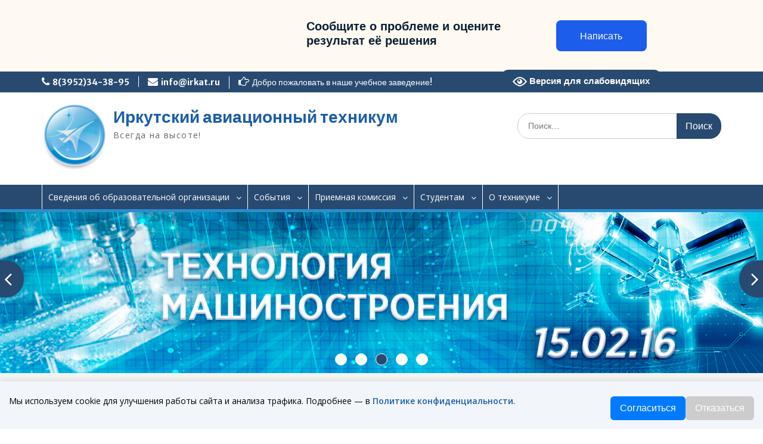

--- FILE ---
content_type: text/html; charset=UTF-8
request_url: https://irkat.ru/%D0%B0%D0%BD%D0%BD%D0%BE%D1%82%D0%B0%D1%86%D0%B8%D0%B8-%D1%80%D0%B0%D0%B1%D0%BE%D1%87%D0%B8%D0%B5-%D0%BF%D1%80%D0%BE%D0%B3%D1%80%D0%B0%D0%BC%D0%BC%D1%8B-%D1%84%D0%BE%D1%80%D0%BC%D1%8B-%D0%B8-%D0%BF-39/
body_size: 25654
content:
<!DOCTYPE html> <html lang="ru-RU"><head>
	    <meta charset="UTF-8">
    <meta name="viewport" content="width=device-width, initial-scale=1">
    <link rel="profile" href="http://gmpg.org/xfn/11">
    <link rel="pingback" href="https://irkat.ru/xmlrpc.php">
    
<title>Рабочие программы дисциплин, профессиональных модулей, практик, методические указания по выполнению самостоятельных работ, фонды оценочных средств по текущему контролю успеваемости и промежуточной аттестации 09.02.07 (2023 год набора) &#8212; Иркутский авиационный техникум</title>
<meta name='robots' content='max-image-preview:large' />
<link rel='dns-prefetch' href='//fonts.googleapis.com' />
<link rel="alternate" type="application/rss+xml" title="Иркутский авиационный техникум &raquo; Лента" href="https://irkat.ru/feed/" />
<link rel="alternate" type="application/rss+xml" title="Иркутский авиационный техникум &raquo; Лента комментариев" href="https://irkat.ru/comments/feed/" />
<script type="text/javascript">
/* <![CDATA[ */
window._wpemojiSettings = {"baseUrl":"https:\/\/s.w.org\/images\/core\/emoji\/15.0.3\/72x72\/","ext":".png","svgUrl":"https:\/\/s.w.org\/images\/core\/emoji\/15.0.3\/svg\/","svgExt":".svg","source":{"concatemoji":"https:\/\/irkat.ru\/wp-includes\/js\/wp-emoji-release.min.js?ver=6.6.4"}};
/*! This file is auto-generated */
!function(i,n){var o,s,e;function c(e){try{var t={supportTests:e,timestamp:(new Date).valueOf()};sessionStorage.setItem(o,JSON.stringify(t))}catch(e){}}function p(e,t,n){e.clearRect(0,0,e.canvas.width,e.canvas.height),e.fillText(t,0,0);var t=new Uint32Array(e.getImageData(0,0,e.canvas.width,e.canvas.height).data),r=(e.clearRect(0,0,e.canvas.width,e.canvas.height),e.fillText(n,0,0),new Uint32Array(e.getImageData(0,0,e.canvas.width,e.canvas.height).data));return t.every(function(e,t){return e===r[t]})}function u(e,t,n){switch(t){case"flag":return n(e,"\ud83c\udff3\ufe0f\u200d\u26a7\ufe0f","\ud83c\udff3\ufe0f\u200b\u26a7\ufe0f")?!1:!n(e,"\ud83c\uddfa\ud83c\uddf3","\ud83c\uddfa\u200b\ud83c\uddf3")&&!n(e,"\ud83c\udff4\udb40\udc67\udb40\udc62\udb40\udc65\udb40\udc6e\udb40\udc67\udb40\udc7f","\ud83c\udff4\u200b\udb40\udc67\u200b\udb40\udc62\u200b\udb40\udc65\u200b\udb40\udc6e\u200b\udb40\udc67\u200b\udb40\udc7f");case"emoji":return!n(e,"\ud83d\udc26\u200d\u2b1b","\ud83d\udc26\u200b\u2b1b")}return!1}function f(e,t,n){var r="undefined"!=typeof WorkerGlobalScope&&self instanceof WorkerGlobalScope?new OffscreenCanvas(300,150):i.createElement("canvas"),a=r.getContext("2d",{willReadFrequently:!0}),o=(a.textBaseline="top",a.font="600 32px Arial",{});return e.forEach(function(e){o[e]=t(a,e,n)}),o}function t(e){var t=i.createElement("script");t.src=e,t.defer=!0,i.head.appendChild(t)}"undefined"!=typeof Promise&&(o="wpEmojiSettingsSupports",s=["flag","emoji"],n.supports={everything:!0,everythingExceptFlag:!0},e=new Promise(function(e){i.addEventListener("DOMContentLoaded",e,{once:!0})}),new Promise(function(t){var n=function(){try{var e=JSON.parse(sessionStorage.getItem(o));if("object"==typeof e&&"number"==typeof e.timestamp&&(new Date).valueOf()<e.timestamp+604800&&"object"==typeof e.supportTests)return e.supportTests}catch(e){}return null}();if(!n){if("undefined"!=typeof Worker&&"undefined"!=typeof OffscreenCanvas&&"undefined"!=typeof URL&&URL.createObjectURL&&"undefined"!=typeof Blob)try{var e="postMessage("+f.toString()+"("+[JSON.stringify(s),u.toString(),p.toString()].join(",")+"));",r=new Blob([e],{type:"text/javascript"}),a=new Worker(URL.createObjectURL(r),{name:"wpTestEmojiSupports"});return void(a.onmessage=function(e){c(n=e.data),a.terminate(),t(n)})}catch(e){}c(n=f(s,u,p))}t(n)}).then(function(e){for(var t in e)n.supports[t]=e[t],n.supports.everything=n.supports.everything&&n.supports[t],"flag"!==t&&(n.supports.everythingExceptFlag=n.supports.everythingExceptFlag&&n.supports[t]);n.supports.everythingExceptFlag=n.supports.everythingExceptFlag&&!n.supports.flag,n.DOMReady=!1,n.readyCallback=function(){n.DOMReady=!0}}).then(function(){return e}).then(function(){var e;n.supports.everything||(n.readyCallback(),(e=n.source||{}).concatemoji?t(e.concatemoji):e.wpemoji&&e.twemoji&&(t(e.twemoji),t(e.wpemoji)))}))}((window,document),window._wpemojiSettings);
/* ]]> */
</script>
<style id='wp-emoji-styles-inline-css' type='text/css'>

	img.wp-smiley, img.emoji {
		display: inline !important;
		border: none !important;
		box-shadow: none !important;
		height: 1em !important;
		width: 1em !important;
		margin: 0 0.07em !important;
		vertical-align: -0.1em !important;
		background: none !important;
		padding: 0 !important;
	}
</style>
<link rel='stylesheet' id='wp-block-library-css' href='https://irkat.ru/wp-includes/css/dist/block-library/style.min.css?ver=6.6.4' type='text/css' media='all' />
<style id='wp-block-library-theme-inline-css' type='text/css'>
.wp-block-audio :where(figcaption){color:#555;font-size:13px;text-align:center}.is-dark-theme .wp-block-audio :where(figcaption){color:#ffffffa6}.wp-block-audio{margin:0 0 1em}.wp-block-code{border:1px solid #ccc;border-radius:4px;font-family:Menlo,Consolas,monaco,monospace;padding:.8em 1em}.wp-block-embed :where(figcaption){color:#555;font-size:13px;text-align:center}.is-dark-theme .wp-block-embed :where(figcaption){color:#ffffffa6}.wp-block-embed{margin:0 0 1em}.blocks-gallery-caption{color:#555;font-size:13px;text-align:center}.is-dark-theme .blocks-gallery-caption{color:#ffffffa6}:root :where(.wp-block-image figcaption){color:#555;font-size:13px;text-align:center}.is-dark-theme :root :where(.wp-block-image figcaption){color:#ffffffa6}.wp-block-image{margin:0 0 1em}.wp-block-pullquote{border-bottom:4px solid;border-top:4px solid;color:currentColor;margin-bottom:1.75em}.wp-block-pullquote cite,.wp-block-pullquote footer,.wp-block-pullquote__citation{color:currentColor;font-size:.8125em;font-style:normal;text-transform:uppercase}.wp-block-quote{border-left:.25em solid;margin:0 0 1.75em;padding-left:1em}.wp-block-quote cite,.wp-block-quote footer{color:currentColor;font-size:.8125em;font-style:normal;position:relative}.wp-block-quote.has-text-align-right{border-left:none;border-right:.25em solid;padding-left:0;padding-right:1em}.wp-block-quote.has-text-align-center{border:none;padding-left:0}.wp-block-quote.is-large,.wp-block-quote.is-style-large,.wp-block-quote.is-style-plain{border:none}.wp-block-search .wp-block-search__label{font-weight:700}.wp-block-search__button{border:1px solid #ccc;padding:.375em .625em}:where(.wp-block-group.has-background){padding:1.25em 2.375em}.wp-block-separator.has-css-opacity{opacity:.4}.wp-block-separator{border:none;border-bottom:2px solid;margin-left:auto;margin-right:auto}.wp-block-separator.has-alpha-channel-opacity{opacity:1}.wp-block-separator:not(.is-style-wide):not(.is-style-dots){width:100px}.wp-block-separator.has-background:not(.is-style-dots){border-bottom:none;height:1px}.wp-block-separator.has-background:not(.is-style-wide):not(.is-style-dots){height:2px}.wp-block-table{margin:0 0 1em}.wp-block-table td,.wp-block-table th{word-break:normal}.wp-block-table :where(figcaption){color:#555;font-size:13px;text-align:center}.is-dark-theme .wp-block-table :where(figcaption){color:#ffffffa6}.wp-block-video :where(figcaption){color:#555;font-size:13px;text-align:center}.is-dark-theme .wp-block-video :where(figcaption){color:#ffffffa6}.wp-block-video{margin:0 0 1em}:root :where(.wp-block-template-part.has-background){margin-bottom:0;margin-top:0;padding:1.25em 2.375em}
</style>
<style id='classic-theme-styles-inline-css' type='text/css'>
/*! This file is auto-generated */
.wp-block-button__link{color:#fff;background-color:#32373c;border-radius:9999px;box-shadow:none;text-decoration:none;padding:calc(.667em + 2px) calc(1.333em + 2px);font-size:1.125em}.wp-block-file__button{background:#32373c;color:#fff;text-decoration:none}
</style>
<style id='global-styles-inline-css' type='text/css'>
:root{--wp--preset--aspect-ratio--square: 1;--wp--preset--aspect-ratio--4-3: 4/3;--wp--preset--aspect-ratio--3-4: 3/4;--wp--preset--aspect-ratio--3-2: 3/2;--wp--preset--aspect-ratio--2-3: 2/3;--wp--preset--aspect-ratio--16-9: 16/9;--wp--preset--aspect-ratio--9-16: 9/16;--wp--preset--color--black: #000;--wp--preset--color--cyan-bluish-gray: #abb8c3;--wp--preset--color--white: #ffffff;--wp--preset--color--pale-pink: #f78da7;--wp--preset--color--vivid-red: #cf2e2e;--wp--preset--color--luminous-vivid-orange: #ff6900;--wp--preset--color--luminous-vivid-amber: #fcb900;--wp--preset--color--light-green-cyan: #7bdcb5;--wp--preset--color--vivid-green-cyan: #00d084;--wp--preset--color--pale-cyan-blue: #8ed1fc;--wp--preset--color--vivid-cyan-blue: #0693e3;--wp--preset--color--vivid-purple: #9b51e0;--wp--preset--color--gray: #666666;--wp--preset--color--light-gray: #f3f3f3;--wp--preset--color--dark-gray: #222222;--wp--preset--color--blue: #294a70;--wp--preset--color--dark-blue: #15305b;--wp--preset--color--navy-blue: #00387d;--wp--preset--color--sky-blue: #49688e;--wp--preset--color--light-blue: #6081a7;--wp--preset--color--yellow: #f4a024;--wp--preset--color--dark-yellow: #ffab1f;--wp--preset--color--red: #e4572e;--wp--preset--color--green: #54b77e;--wp--preset--gradient--vivid-cyan-blue-to-vivid-purple: linear-gradient(135deg,rgba(6,147,227,1) 0%,rgb(155,81,224) 100%);--wp--preset--gradient--light-green-cyan-to-vivid-green-cyan: linear-gradient(135deg,rgb(122,220,180) 0%,rgb(0,208,130) 100%);--wp--preset--gradient--luminous-vivid-amber-to-luminous-vivid-orange: linear-gradient(135deg,rgba(252,185,0,1) 0%,rgba(255,105,0,1) 100%);--wp--preset--gradient--luminous-vivid-orange-to-vivid-red: linear-gradient(135deg,rgba(255,105,0,1) 0%,rgb(207,46,46) 100%);--wp--preset--gradient--very-light-gray-to-cyan-bluish-gray: linear-gradient(135deg,rgb(238,238,238) 0%,rgb(169,184,195) 100%);--wp--preset--gradient--cool-to-warm-spectrum: linear-gradient(135deg,rgb(74,234,220) 0%,rgb(151,120,209) 20%,rgb(207,42,186) 40%,rgb(238,44,130) 60%,rgb(251,105,98) 80%,rgb(254,248,76) 100%);--wp--preset--gradient--blush-light-purple: linear-gradient(135deg,rgb(255,206,236) 0%,rgb(152,150,240) 100%);--wp--preset--gradient--blush-bordeaux: linear-gradient(135deg,rgb(254,205,165) 0%,rgb(254,45,45) 50%,rgb(107,0,62) 100%);--wp--preset--gradient--luminous-dusk: linear-gradient(135deg,rgb(255,203,112) 0%,rgb(199,81,192) 50%,rgb(65,88,208) 100%);--wp--preset--gradient--pale-ocean: linear-gradient(135deg,rgb(255,245,203) 0%,rgb(182,227,212) 50%,rgb(51,167,181) 100%);--wp--preset--gradient--electric-grass: linear-gradient(135deg,rgb(202,248,128) 0%,rgb(113,206,126) 100%);--wp--preset--gradient--midnight: linear-gradient(135deg,rgb(2,3,129) 0%,rgb(40,116,252) 100%);--wp--preset--font-size--small: 13px;--wp--preset--font-size--medium: 20px;--wp--preset--font-size--large: 28px;--wp--preset--font-size--x-large: 42px;--wp--preset--font-size--normal: 16px;--wp--preset--font-size--huge: 32px;--wp--preset--spacing--20: 0.44rem;--wp--preset--spacing--30: 0.67rem;--wp--preset--spacing--40: 1rem;--wp--preset--spacing--50: 1.5rem;--wp--preset--spacing--60: 2.25rem;--wp--preset--spacing--70: 3.38rem;--wp--preset--spacing--80: 5.06rem;--wp--preset--shadow--natural: 6px 6px 9px rgba(0, 0, 0, 0.2);--wp--preset--shadow--deep: 12px 12px 50px rgba(0, 0, 0, 0.4);--wp--preset--shadow--sharp: 6px 6px 0px rgba(0, 0, 0, 0.2);--wp--preset--shadow--outlined: 6px 6px 0px -3px rgba(255, 255, 255, 1), 6px 6px rgba(0, 0, 0, 1);--wp--preset--shadow--crisp: 6px 6px 0px rgba(0, 0, 0, 1);}:where(.is-layout-flex){gap: 0.5em;}:where(.is-layout-grid){gap: 0.5em;}body .is-layout-flex{display: flex;}.is-layout-flex{flex-wrap: wrap;align-items: center;}.is-layout-flex > :is(*, div){margin: 0;}body .is-layout-grid{display: grid;}.is-layout-grid > :is(*, div){margin: 0;}:where(.wp-block-columns.is-layout-flex){gap: 2em;}:where(.wp-block-columns.is-layout-grid){gap: 2em;}:where(.wp-block-post-template.is-layout-flex){gap: 1.25em;}:where(.wp-block-post-template.is-layout-grid){gap: 1.25em;}.has-black-color{color: var(--wp--preset--color--black) !important;}.has-cyan-bluish-gray-color{color: var(--wp--preset--color--cyan-bluish-gray) !important;}.has-white-color{color: var(--wp--preset--color--white) !important;}.has-pale-pink-color{color: var(--wp--preset--color--pale-pink) !important;}.has-vivid-red-color{color: var(--wp--preset--color--vivid-red) !important;}.has-luminous-vivid-orange-color{color: var(--wp--preset--color--luminous-vivid-orange) !important;}.has-luminous-vivid-amber-color{color: var(--wp--preset--color--luminous-vivid-amber) !important;}.has-light-green-cyan-color{color: var(--wp--preset--color--light-green-cyan) !important;}.has-vivid-green-cyan-color{color: var(--wp--preset--color--vivid-green-cyan) !important;}.has-pale-cyan-blue-color{color: var(--wp--preset--color--pale-cyan-blue) !important;}.has-vivid-cyan-blue-color{color: var(--wp--preset--color--vivid-cyan-blue) !important;}.has-vivid-purple-color{color: var(--wp--preset--color--vivid-purple) !important;}.has-black-background-color{background-color: var(--wp--preset--color--black) !important;}.has-cyan-bluish-gray-background-color{background-color: var(--wp--preset--color--cyan-bluish-gray) !important;}.has-white-background-color{background-color: var(--wp--preset--color--white) !important;}.has-pale-pink-background-color{background-color: var(--wp--preset--color--pale-pink) !important;}.has-vivid-red-background-color{background-color: var(--wp--preset--color--vivid-red) !important;}.has-luminous-vivid-orange-background-color{background-color: var(--wp--preset--color--luminous-vivid-orange) !important;}.has-luminous-vivid-amber-background-color{background-color: var(--wp--preset--color--luminous-vivid-amber) !important;}.has-light-green-cyan-background-color{background-color: var(--wp--preset--color--light-green-cyan) !important;}.has-vivid-green-cyan-background-color{background-color: var(--wp--preset--color--vivid-green-cyan) !important;}.has-pale-cyan-blue-background-color{background-color: var(--wp--preset--color--pale-cyan-blue) !important;}.has-vivid-cyan-blue-background-color{background-color: var(--wp--preset--color--vivid-cyan-blue) !important;}.has-vivid-purple-background-color{background-color: var(--wp--preset--color--vivid-purple) !important;}.has-black-border-color{border-color: var(--wp--preset--color--black) !important;}.has-cyan-bluish-gray-border-color{border-color: var(--wp--preset--color--cyan-bluish-gray) !important;}.has-white-border-color{border-color: var(--wp--preset--color--white) !important;}.has-pale-pink-border-color{border-color: var(--wp--preset--color--pale-pink) !important;}.has-vivid-red-border-color{border-color: var(--wp--preset--color--vivid-red) !important;}.has-luminous-vivid-orange-border-color{border-color: var(--wp--preset--color--luminous-vivid-orange) !important;}.has-luminous-vivid-amber-border-color{border-color: var(--wp--preset--color--luminous-vivid-amber) !important;}.has-light-green-cyan-border-color{border-color: var(--wp--preset--color--light-green-cyan) !important;}.has-vivid-green-cyan-border-color{border-color: var(--wp--preset--color--vivid-green-cyan) !important;}.has-pale-cyan-blue-border-color{border-color: var(--wp--preset--color--pale-cyan-blue) !important;}.has-vivid-cyan-blue-border-color{border-color: var(--wp--preset--color--vivid-cyan-blue) !important;}.has-vivid-purple-border-color{border-color: var(--wp--preset--color--vivid-purple) !important;}.has-vivid-cyan-blue-to-vivid-purple-gradient-background{background: var(--wp--preset--gradient--vivid-cyan-blue-to-vivid-purple) !important;}.has-light-green-cyan-to-vivid-green-cyan-gradient-background{background: var(--wp--preset--gradient--light-green-cyan-to-vivid-green-cyan) !important;}.has-luminous-vivid-amber-to-luminous-vivid-orange-gradient-background{background: var(--wp--preset--gradient--luminous-vivid-amber-to-luminous-vivid-orange) !important;}.has-luminous-vivid-orange-to-vivid-red-gradient-background{background: var(--wp--preset--gradient--luminous-vivid-orange-to-vivid-red) !important;}.has-very-light-gray-to-cyan-bluish-gray-gradient-background{background: var(--wp--preset--gradient--very-light-gray-to-cyan-bluish-gray) !important;}.has-cool-to-warm-spectrum-gradient-background{background: var(--wp--preset--gradient--cool-to-warm-spectrum) !important;}.has-blush-light-purple-gradient-background{background: var(--wp--preset--gradient--blush-light-purple) !important;}.has-blush-bordeaux-gradient-background{background: var(--wp--preset--gradient--blush-bordeaux) !important;}.has-luminous-dusk-gradient-background{background: var(--wp--preset--gradient--luminous-dusk) !important;}.has-pale-ocean-gradient-background{background: var(--wp--preset--gradient--pale-ocean) !important;}.has-electric-grass-gradient-background{background: var(--wp--preset--gradient--electric-grass) !important;}.has-midnight-gradient-background{background: var(--wp--preset--gradient--midnight) !important;}.has-small-font-size{font-size: var(--wp--preset--font-size--small) !important;}.has-medium-font-size{font-size: var(--wp--preset--font-size--medium) !important;}.has-large-font-size{font-size: var(--wp--preset--font-size--large) !important;}.has-x-large-font-size{font-size: var(--wp--preset--font-size--x-large) !important;}
:where(.wp-block-post-template.is-layout-flex){gap: 1.25em;}:where(.wp-block-post-template.is-layout-grid){gap: 1.25em;}
:where(.wp-block-columns.is-layout-flex){gap: 2em;}:where(.wp-block-columns.is-layout-grid){gap: 2em;}
:root :where(.wp-block-pullquote){font-size: 1.5em;line-height: 1.6;}
</style>
<link rel='stylesheet' id='edsanimate-animo-css-css' href='https://irkat.ru/wp-content/plugins/animate-it/assets/css/animate-animo.css?ver=6.6.4' type='text/css' media='all' />
<link rel='stylesheet' id='contact-form-7-css' href='https://irkat.ru/wp-content/plugins/contact-form-7/includes/css/styles.css?ver=5.9.8' type='text/css' media='all' />
<link rel='stylesheet' id='vi-style-css' href='https://irkat.ru/wp-content/plugins/for-the-visually-impaired/css/styles.css?ver=6.6.4' type='text/css' media='all' />
<style id='vi-style-inline-css' type='text/css'>

		.vi-on-img-button{
  background: url(https://irkat.ru/wp-content/plugins/for-the-visually-impaired/img/icon_24.png) 100% 100% no-repeat;
  background-size: contain;
    display: inline-block;
    vertical-align: middle;
    height: 24px;
    width: 24px;
    text-decoration: none;
    outline: 0;
		}
#bt_widget-vi-on a {
	text-align: center;
	cursor: pointer;
	background: #294a70;
	box-shadow: 0 -3px 0 rgba(0, 0, 0, 0.1) inset;
	border: 0 none;
	border-radius: 6px;
	overflow: hidden;
    font-size: 15px;
    padding: 13px 18px 16px;
	text-decoration: none;
	display: inline-block;
	font-family: arial;
    font-weight: 700;
	line-height: 100%;
	text-shadow: 1px 1px 0 rgba(0, 0, 0, 0.12);
	margin-top: -3px;
    color: #ffffff;
    border-radius: 10px;
    vertical-align:middle;

}


#bt_widget-vi-on a:hover {
	-o-box-shadow: 0 -1px 0 rgba(0, 0, 0, 0.14) inset;
	-moz-box-shadow: 0 -1px 0 rgba(0, 0, 0, 0.14) inset;
	-webkit-box-shadow: 0 -1px 0 rgba(0, 0, 0, 0.14) inset;
	box-shadow: 0 -1px 0 rgba(0, 0, 0, 0.14) inset;
	text-decoration: underline;	
}

#bt_widget-vi-on .vi_widget_img {
    vertical-align:middle;
}
#bt_widget-vi-on  {
	    position: relative;
    top: 0;
    left: 0;
    color: #000000;
    font-size: 18px;
    letter-spacing: 0;
    text-align: center;
}
.vi-close{
	vertical-align: middle;
	text-align: center;
	display: flex;
	justify-content: center;
	align-items: center;
	font-size: 16px;
	text-decoration: none;
	font-weight: bold;
	vertical-align: middle;
	word-break: break-all;
    word-wrap: break-word;

}
.bt_widget-vi{
	vertical-align: middle;
	text-align: center;
	
}
		
		
</style>
<link rel='stylesheet' id='wpflowpluscss-css' href='https://irkat.ru/wp-content/plugins/wp-imageflow2/css/screen.css?ver=6.6.4' type='text/css' media='all' />
<style id='wpflowpluscss-inline-css' type='text/css'>

.wpif2-angled .wpif2_images {
	perspective: 1600px;
	transition: transform .5s, visibility .3s, width 0s;
	transform-origin: center left;
	ms-transform-origin: center left;	
}
.wpif2-angled .wpif2-left {
    transform: translate3d(0,0,0) rotateY( 45deg );
	ms-transform: translate3d(0,0,0) rotateY( 45deg );
}
.wpif2-angled .wpif2-right {
    transform: translate3d(0,0,0) rotateY( -45deg );
	ms-transform: translate3d(0,0,0) rotateY( -45deg );
}

.wpif2-topline .wpif2_image_block {
	top: 10px !important;
}

.wpif2-flip .wpif2_images, .wpif2-explode .wpif2_images {
	perspective: 1600px;
	transition: transform .5s, visibility .3s, width 0s;
	transform-origin: center left;
	ms-transform-origin: center left;	
}
.wpif2-flip .wpif2_image_block,
.wpif2-explode .wpif2_image_block {
	transform: rotateX(90deg);
	ms-transform: rotateX(90deg);
}	
.wpif2-flip .wpif2_image_block.wpif2-centered,
.wpif2-explode .wpif2_image_block.wpif2-centered {
	transform: translate3d(0,0,0) rotateX(0) rotateY(0);
	ms-transform: translate3d(0,0,0) rotateX(0) rotateY(0);
	transition: transform .5s, visibility .3s, opacity .3s, width 0s;
	display:none;
	opacity: 1;
}
.wpif2-flip .wpif2_image_block.wpif2-centered {
	transform-origin: center left;	
	ms-transform-origin: center left;	
}
.wpif2-flip .wpif2_image_block.wpif2-left {
	transform: translate3d(0,0,0) rotateX(-90deg);
	ms-transform: translate3d(0,0,0) rotateX(-90deg);
	transition: 0s;
	transform-origin: center left;	
	ms-transform-origin: center left;	
}
.wpif2-explode .wpif2_image_block.wpif2-left {
	transform: translate3d(0,400px,0) scale3d(4,4,4);
	ms-transform: translate3d(0,400px,0) scale3d(4,4,4);
	transition: 0s;
	opacity: 0;
}
.wpif2-explode .wpif2_image_block.wpif2-left .wpif2_reflection {
	display: none;
}
.wpif2-flip .wpif2_image_block.wpif2-right .wpif2_reflection,
.wpif2-explode .wpif2_image_block.wpif2-right .wpif2_reflection {
	opacity: 0;
}
.wpif2-flip .wpif2_image_block.wpif2-right,
.wpif2-explode .wpif2_image_block.wpif2-right {
	transform-origin: center left;
	ms-transform-origin: center left;
	transform: translate3d(0,0,0) rotateX( -90deg );
	ms-transform: translate3d(0,0,0) rotateX( -90deg );
	transition: transform .5s, visibility .3s, width 0s;
}

.wpif2-slideup-caption {
    position: absolute;
    background: black;
    background: rgba(0,0,0,0.75);
    color: #ccc;
    opacity: 0;
    -webkit-transition: all 0.6s ease;
    -moz-transition:    all 0.6s ease;
    -o-transition:      all 0.6s ease;
    width: 100%;
	left: 0; 
	bottom: 0;
	text-align: center;
	padding: 10px 0;
	line-height: normal;
}

.wpif2-centered .wpif2-slideup-caption { 
	bottom: 49.9%;
	opacity: 1;
}
		
.wpif2_image_block .wpif2-slideup-caption h4 {
    font-size: 14px;
    text-transform: none;
	margin: 0;
	padding: 0;
	color: #ccc;
}
.wpif2_image_block .wpif2-slideup-caption p {
    font-size: 12px;
	margin: 8px 0 0 0;
	padding: 0;
	color: #ccc;
}

</style>
<!--[if IE 8]>
<link rel='stylesheet' id='wpflowplus-ie8-css' href='https://irkat.ru/wp-content/plugins/wp-imageflow2/css/ie8.css?ver=6.6.4' type='text/css' media='all' />
<![endif]-->
<link rel='stylesheet' id='rss-retriever-css' href='https://irkat.ru/wp-content/plugins/wp-rss-retriever/inc/css/rss-retriever.css?ver=1.6.10' type='text/css' media='all' />
<link rel='stylesheet' id='wp-pagenavi-css' href='https://irkat.ru/wp-content/plugins/wp-pagenavi/pagenavi-css.css?ver=2.70' type='text/css' media='all' />
<link rel='stylesheet' id='fontawesome-css' href='https://irkat.ru/wp-content/themes/education-hub/third-party/font-awesome/css/font-awesome.min.css?ver=4.7.0' type='text/css' media='all' />
<link rel='stylesheet' id='education-hub-google-fonts-css' href='//fonts.googleapis.com/css?family=Open+Sans%3A600%2C400%2C400italic%2C300%2C100%2C700%7CMerriweather+Sans%3A400%2C700&#038;ver=6.6.4' type='text/css' media='all' />
<link rel='stylesheet' id='education-hub-style-css' href='https://irkat.ru/wp-content/themes/education-hub/style.css?ver=2.3' type='text/css' media='all' />
<link rel='stylesheet' id='education-hub-block-style-css' href='https://irkat.ru/wp-content/themes/education-hub/css/blocks.css?ver=20201208' type='text/css' media='all' />
<link rel='stylesheet' id='fancybox-css' href='https://irkat.ru/wp-content/plugins/easy-fancybox/fancybox/1.5.4/jquery.fancybox.min.css?ver=6.6.4' type='text/css' media='screen' />
<style id='fancybox-inline-css' type='text/css'>
#fancybox-outer{background:#ffffff}#fancybox-content{background:#ffffff;border-color:#ffffff;color:#000000;}#fancybox-title,#fancybox-title-float-main{color:#fff}
</style>
<link rel='stylesheet' id='mimetypes-link-icons-css' href='https://irkat.ru/wp-content/plugins/mimetypes-link-icons/css/style.php?cssvars=bXRsaV9oZWlnaHQ9MTYmbXRsaV9pbWFnZV90eXBlPXBuZyZtdGxpX2xlZnRvcnJpZ2h0PWxlZnQmYWN0aXZlX3R5cGVzPXBkZg%3D&#038;ver=3.0' type='text/css' media='all' />
<script type="text/javascript" src="https://irkat.ru/wp-includes/js/jquery/jquery.min.js?ver=3.7.1" id="jquery-core-js"></script>
<script type="text/javascript" src="https://irkat.ru/wp-includes/js/jquery/jquery-migrate.min.js?ver=3.4.1" id="jquery-migrate-js"></script>
<script type="text/javascript" src="https://irkat.ru/wp-content/plugins/for-the-visually-impaired/js/js.cookie.js?ver=2.1.0" id="vi_cookie-js"></script>
<script type="text/javascript" id="add_vi_script-js-extra">
/* <![CDATA[ */
var js_vi_script = {"txt_size":"16","sxema":"2","image":"1","font":"1","kerning":"0","line":"0","allbackgrnd":"0","reload_page":"0","auto_p_on":"0","scrool_panel":"","btxt":"\u0412\u0435\u0440\u0441\u0438\u044f \u0434\u043b\u044f \u0441\u043b\u0430\u0431\u043e\u0432\u0438\u0434\u044f\u0449\u0438\u0445 ","btxt2":"\u0412\u0435\u0440\u043d\u0443\u0442\u044c\u0441\u044f \u0432 \u0441\u0442\u0430\u043d\u0434\u0430\u0440\u0442\u043d\u044b\u0439 \u0440\u0435\u0436\u0438\u043c","btxtcolor":"#ffffff","bcolor":"#294a70","img_close2":"<img src=\"https:\/\/irkat.ru\/wp-content\/plugins\/for-the-visually-impaired\/img\/icon_24x.png\" class=\"vi_widget_img\">","razmer_images":"0","fs_title1":"\u041c\u0430\u043b\u0435\u043d\u044c\u043a\u0438\u0439 \u0440\u0430\u0437\u043c\u0435\u0440 \u0448\u0440\u0438\u0444\u0442\u0430","fs_title2":"\u0423\u043c\u0435\u043d\u044c\u0448\u0435\u043d\u043d\u044b\u0439 \u0440\u0430\u0437\u043c\u0435\u0440 \u0448\u0440\u0438\u0444\u0442\u0430","fs_title3":"\u041d\u043e\u0440\u043c\u0430\u043b\u044c\u043d\u044b\u0439 \u0440\u0430\u0437\u043c\u0435\u0440 \u0448\u0440\u0438\u0444\u0442\u0430","fs_title4":"\u0423\u0432\u0435\u043b\u0438\u0447\u0435\u043d\u043d\u044b\u0439 \u0440\u0430\u0437\u043c\u0435\u0440 \u0448\u0440\u0438\u0444\u0442\u0430","fs_title5":"\u0411\u043e\u043b\u044c\u0448\u043e\u0439 \u0440\u0430\u0437\u043c\u0435\u0440 \u0448\u0440\u0438\u0444\u0442\u0430","sxem_title":"\u0426","sxem_title1":"\u0426\u0432\u0435\u0442\u043e\u0432\u0430\u044f \u0441\u0445\u0435\u043c\u0430: \u0427\u0435\u0440\u043d\u044b\u043c \u043f\u043e \u0431\u0435\u043b\u043e\u043c\u0443","sxem_title2":"\u0426\u0432\u0435\u0442\u043e\u0432\u0430\u044f \u0441\u0445\u0435\u043c\u0430: \u0411\u0435\u043b\u044b\u043c \u043f\u043e \u0447\u0435\u0440\u043d\u043e\u043c\u0443","sxem_title3":"\u0426\u0432\u0435\u0442\u043e\u0432\u0430\u044f \u0441\u0445\u0435\u043c\u0430: \u0422\u0435\u043c\u043d\u043e-\u0441\u0438\u043d\u0438\u043c \u043f\u043e \u0433\u043e\u043b\u0443\u0431\u043e\u043c\u0443","sxem_title4":"\u0426\u0432\u0435\u0442\u043e\u0432\u0430\u044f \u0441\u0445\u0435\u043c\u0430: \u041a\u043e\u0440\u0438\u0447\u043d\u0435\u0432\u044b\u043c \u043f\u043e \u0431\u0435\u0436\u0435\u0432\u043e\u043c\u0443","sxem_title5":"\u0426\u0432\u0435\u0442\u043e\u0432\u0430\u044f \u0441\u0445\u0435\u043c\u0430: \u0417\u0435\u043b\u0435\u043d\u044b\u043c \u043f\u043e \u0442\u0435\u043c\u043d\u043e-\u043a\u043e\u0440\u0438\u0447\u043d\u0435\u0432\u043e\u043c\u0443","img_title_on":"\u0412\u043a\u043b\u044e\u0447\u0438\u0442\u044c \u0438\u0437\u043e\u0431\u0440\u0430\u0436\u0435\u043d\u0438\u044f","img_title_gs":"\u0427\u0435\u0440\u043d\u043e-\u0431\u0435\u043b\u044b\u0435 \u0438\u0437\u043e\u0431\u0440\u0430\u0436\u0435\u043d\u0438\u044f","img_title_off":"\u041e\u0442\u043a\u043b\u044e\u0447\u0438\u0442\u044c \u0438\u0437\u043e\u0431\u0440\u0430\u0436\u0435\u043d\u0438\u044f","setting_title":"\u041d\u0430\u0441\u0442\u0440\u043e\u0439\u043a\u0438","close_title":"\u0412\u0435\u0440\u043d\u0443\u0442\u044c\u0441\u044f \u0432 \u043e\u0431\u044b\u0447\u043d\u044b\u0439 \u0440\u0435\u0436\u0438\u043c","settings_title":"\u041d\u0430\u0441\u0442\u0440\u043e\u0439\u043a\u0438 \u0448\u0440\u0438\u0444\u0442\u0430","setfont_title":"\u0412\u044b\u0431\u0435\u0440\u0438\u0442\u0435 \u0448\u0440\u0438\u0444\u0442","setsplet":"\u0418\u043d\u0442\u0435\u0440\u0432\u0430\u043b \u043c\u0435\u0436\u0434\u0443 \u0431\u0443\u043a\u0432\u0430\u043c\u0438","setspline":"\u0418\u043d\u0442\u0435\u0440\u0432\u0430\u043b \u043c\u0435\u0436\u0434\u0443 \u0441\u0442\u0440\u043e\u043a\u0430\u043c\u0438","standart":"\u0421\u0442\u0430\u043d\u0434\u0430\u0440\u0442\u043d\u044b\u0439","average":"\u0421\u0440\u0435\u0434\u043d\u0438\u0439","big":"\u0411\u043e\u043b\u044c\u0448\u043e\u0439","sel_sxem":"\u0412\u044b\u0431\u043e\u0440 \u0446\u0432\u0435\u0442\u043e\u0432\u043e\u0439 \u0441\u0445\u0435\u043c\u044b","closepanel":"\u0417\u0430\u043a\u0440\u044b\u0442\u044c \u043f\u0430\u043d\u0435\u043b\u044c","defsetpanel":"\u0412\u0435\u0440\u043d\u0443\u0442\u044c \u0441\u0442\u0430\u043d\u0434\u0430\u0440\u0442\u043d\u044b\u0435 \u043d\u0430\u0441\u0442\u0440\u043e\u0439\u043a\u0438","noimgdescr":"\u043d\u0435\u0442 \u043e\u043f\u0438\u0441\u0430\u043d\u0438\u044f \u043a \u0438\u0437\u043e\u0431\u0440\u0430\u0436\u0435\u043d\u0438\u044e","picture":"\u0418\u0437\u043e\u0431\u0440\u0430\u0436\u0435\u043d\u0438\u0435"};
/* ]]> */
</script>
<script type="text/javascript" src="https://irkat.ru/wp-content/plugins/for-the-visually-impaired/js/js.for.the.visually.impaired.js?ver=0.53" id="add_vi_script-js"></script>
<script type="text/javascript" src="https://irkat.ru/wp-content/plugins/wp-imageflow2/js/wpflowplus.js?ver=1724256325" id="wpif2_wpflowplus-js"></script>
<link rel="https://api.w.org/" href="https://irkat.ru/wp-json/" /><link rel="alternate" title="JSON" type="application/json" href="https://irkat.ru/wp-json/wp/v2/pages/21633" /><link rel="EditURI" type="application/rsd+xml" title="RSD" href="https://irkat.ru/xmlrpc.php?rsd" />
<meta name="generator" content="WordPress 6.6.4" />
<link rel="canonical" href="https://irkat.ru/%d0%b0%d0%bd%d0%bd%d0%be%d1%82%d0%b0%d1%86%d0%b8%d0%b8-%d1%80%d0%b0%d0%b1%d0%be%d1%87%d0%b8%d0%b5-%d0%bf%d1%80%d0%be%d0%b3%d1%80%d0%b0%d0%bc%d0%bc%d1%8b-%d1%84%d0%be%d1%80%d0%bc%d1%8b-%d0%b8-%d0%bf-39/" />
<link rel='shortlink' href='https://irkat.ru/?p=21633' />
<link rel="alternate" title="oEmbed (JSON)" type="application/json+oembed" href="https://irkat.ru/wp-json/oembed/1.0/embed?url=https%3A%2F%2Firkat.ru%2F%25d0%25b0%25d0%25bd%25d0%25bd%25d0%25be%25d1%2582%25d0%25b0%25d1%2586%25d0%25b8%25d0%25b8-%25d1%2580%25d0%25b0%25d0%25b1%25d0%25be%25d1%2587%25d0%25b8%25d0%25b5-%25d0%25bf%25d1%2580%25d0%25be%25d0%25b3%25d1%2580%25d0%25b0%25d0%25bc%25d0%25bc%25d1%258b-%25d1%2584%25d0%25be%25d1%2580%25d0%25bc%25d1%258b-%25d0%25b8-%25d0%25bf-39%2F" />
<link rel="alternate" title="oEmbed (XML)" type="text/xml+oembed" href="https://irkat.ru/wp-json/oembed/1.0/embed?url=https%3A%2F%2Firkat.ru%2F%25d0%25b0%25d0%25bd%25d0%25bd%25d0%25be%25d1%2582%25d0%25b0%25d1%2586%25d0%25b8%25d0%25b8-%25d1%2580%25d0%25b0%25d0%25b1%25d0%25be%25d1%2587%25d0%25b8%25d0%25b5-%25d0%25bf%25d1%2580%25d0%25be%25d0%25b3%25d1%2580%25d0%25b0%25d0%25bc%25d0%25bc%25d1%258b-%25d1%2584%25d0%25be%25d1%2580%25d0%25bc%25d1%258b-%25d0%25b8-%25d0%25bf-39%2F&#038;format=xml" />
<link rel='stylesheet' id='daves-wordpress-live-search-css' href='https://irkat.ru/wp-content/plugins/daves-wordpress-live-search/css/daves-wordpress-live-search_default_gray.css?ver=6.6.4' type='text/css' media='all' />
<link rel="icon" href="https://irkat.ru/wp-content/uploads/2016/08/cropped-plane-32x32.png" sizes="32x32" />
<link rel="icon" href="https://irkat.ru/wp-content/uploads/2016/08/cropped-plane-192x192.png" sizes="192x192" />
<link rel="apple-touch-icon" href="https://irkat.ru/wp-content/uploads/2016/08/cropped-plane-180x180.png" />
<meta name="msapplication-TileImage" content="https://irkat.ru/wp-content/uploads/2016/08/cropped-plane-270x270.png" />
		<style type="text/css" id="wp-custom-css">
			.widget {
	margin: 0 0 0.0em;
}		</style>
		<meta name="yandex-verification" content="ab269fdf835c0776" />
</head>

<body class="page-template-default page page-id-21633 wp-custom-logo wp-embed-responsive group-blog site-layout-fluid global-layout-right-sidebar">
<script src='https://pos.gosuslugi.ru/bin/script.min.js'></script> <style> #js-show-iframe-wrapper{position:relative;display:flex;align-items:center;justify-content:center;width:100%;min-width:293px;max-width:100%;background:linear-gradient(138.4deg,#38bafe 26.49%,#2d73bc 79.45%);color:#fff;cursor:pointer}#js-show-iframe-wrapper .pos-banner-fluid *{box-sizing:border-box}#js-show-iframe-wrapper .pos-banner-fluid .pos-banner-btn_2{display:block;width:240px;min-height:56px;font-size:18px;line-height:24px;cursor:pointer;background:#0d4cd3;color:#fff;border:none;border-radius:8px;outline:0}#js-show-iframe-wrapper .pos-banner-fluid .pos-banner-btn_2:hover{background:#1d5deb}#js-show-iframe-wrapper .pos-banner-fluid .pos-banner-btn_2:focus{background:#2a63ad}#js-show-iframe-wrapper .pos-banner-fluid .pos-banner-btn_2:active{background:#2a63ad}@-webkit-keyframes fadeInFromNone{0%{display:none;opacity:0}1%{display:block;opacity:0}100%{display:block;opacity:1}}@keyframes fadeInFromNone{0%{display:none;opacity:0}1%{display:block;opacity:0}100%{display:block;opacity:1}}@font-face{font-family:LatoWebLight;src:url(https://pos.gosuslugi.ru/bin/fonts/Lato/fonts/Lato-Light.woff2) format("woff2"),url(https://pos.gosuslugi.ru/bin/fonts/Lato/fonts/Lato-Light.woff) format("woff"),url(https://pos.gosuslugi.ru/bin/fonts/Lato/fonts/Lato-Light.ttf) format("truetype");font-style:normal;font-weight:400}@font-face{font-family:LatoWeb;src:url(https://pos.gosuslugi.ru/bin/fonts/Lato/fonts/Lato-Regular.woff2) format("woff2"),url(https://pos.gosuslugi.ru/bin/fonts/Lato/fonts/Lato-Regular.woff) format("woff"),url(https://pos.gosuslugi.ru/bin/fonts/Lato/fonts/Lato-Regular.ttf) format("truetype");font-style:normal;font-weight:400}@font-face{font-family:LatoWebBold;src:url(https://pos.gosuslugi.ru/bin/fonts/Lato/fonts/Lato-Bold.woff2) format("woff2"),url(https://pos.gosuslugi.ru/bin/fonts/Lato/fonts/Lato-Bold.woff) format("woff"),url(https://pos.gosuslugi.ru/bin/fonts/Lato/fonts/Lato-Bold.ttf) format("truetype");font-style:normal;font-weight:400}@font-face{font-family:RobotoWebLight;src:url(https://pos.gosuslugi.ru/bin/fonts/Roboto/Roboto-Light.woff2) format("woff2"),url(https://pos.gosuslugi.ru/bin/fonts/Roboto/Roboto-Light.woff) format("woff"),url(https://pos.gosuslugi.ru/bin/fonts/Roboto/Roboto-Light.ttf) format("truetype");font-style:normal;font-weight:400}@font-face{font-family:RobotoWebRegular;src:url(https://pos.gosuslugi.ru/bin/fonts/Roboto/Roboto-Regular.woff2) format("woff2"),url(https://pos.gosuslugi.ru/bin/fonts/Roboto/Roboto-Regular.woff) format("woff"),url(https://pos.gosuslugi.ru/bin/fonts/Roboto/Roboto-Regular.ttf) format("truetype");font-style:normal;font-weight:400}@font-face{font-family:RobotoWebBold;src:url(https://pos.gosuslugi.ru/bin/fonts/Roboto/Roboto-Bold.woff2) format("woff2"),url(https://pos.gosuslugi.ru/bin/fonts/Roboto/Roboto-Bold.woff) format("woff"),url(https://pos.gosuslugi.ru/bin/fonts/Roboto/Roboto-Bold.ttf) format("truetype");font-style:normal;font-weight:400}@font-face{font-family:ScadaWebRegular;src:url(https://pos.gosuslugi.ru/bin/fonts/Scada/Scada-Regular.woff2) format("woff2"),url(https://pos.gosuslugi.ru/bin/fonts/Scada/Scada-Regular.woff) format("woff"),url(https://pos.gosuslugi.ru/bin/fonts/Scada/Scada-Regular.ttf) format("truetype");font-style:normal;font-weight:400}@font-face{font-family:ScadaWebBold;src:url(https://pos.gosuslugi.ru/bin/fonts/Scada/Scada-Bold.woff2) format("woff2"),url(https://pos.gosuslugi.ru/bin/fonts/Scada/Scada-Bold.woff) format("woff"),url(https://pos.gosuslugi.ru/bin/fonts/Scada/Scada-Bold.ttf) format("truetype");font-style:normal;font-weight:400}@font-face{font-family:Geometria;src:url(https://pos.gosuslugi.ru/bin/fonts/Geometria/Geometria.eot);src:url(https://pos.gosuslugi.ru/bin/fonts/Geometria/Geometria.eot?#iefix) format("embedded-opentype"),url(https://pos.gosuslugi.ru/bin/fonts/Geometria/Geometria.woff) format("woff"),url(https://pos.gosuslugi.ru/bin/fonts/Geometria/Geometria.ttf) format("truetype");font-weight:400;font-style:normal}@font-face{font-family:Geometria-ExtraBold;src:url(https://pos.gosuslugi.ru/bin/fonts/Geometria/Geometria-ExtraBold.eot);src:url(https://pos.gosuslugi.ru/bin/fonts/Geometria/Geometria-ExtraBold.eot?#iefix) format("embedded-opentype"),url(https://pos.gosuslugi.ru/bin/fonts/Geometria/Geometria-ExtraBold.woff) format("woff"),url(https://pos.gosuslugi.ru/bin/fonts/Geometria/Geometria-ExtraBold.ttf) format("truetype");font-weight:900;font-style:normal} </style> <style> #js-show-iframe-wrapper{background:#fffaf1}#js-show-iframe-wrapper .pos-banner-fluid .pos-banner-btn_2{width:var(--pos-banner-fluid-3__button-width);min-height:var(--pos-banner-fluid-3__button-min-height);background:#1d5deb;font-size:var(--pos-banner-fluid-3__button-font-size);font-family:RobotoWeb,sans-serif;font-weight:400;padding:0;line-height:1.2}#js-show-iframe-wrapper .bf-3{position:relative;display:grid;grid-template-columns:var(--pos-banner-fluid-3__grid-template-columns);grid-template-rows:var(--pos-banner-fluid-3__grid-template-rows);width:100%;max-width:var(--pos-banner-fluid-3__max-width);box-sizing:border-box}#js-show-iframe-wrapper .bf-3__decor{background:var(--pos-banner-fluid-3__bg-url) var(--pos-banner-fluid-3__bg-position) no-repeat;background-size:var(--pos-banner-fluid-3__bg-size)}#js-show-iframe-wrapper .bf-3__content{display:flex;align-items:center;flex-direction:var(--pos-banner-fluid-3__content-flex-direction);padding:var(--pos-banner-fluid-3__content-padding)}#js-show-iframe-wrapper .bf-3__description{display:flex;flex-direction:column;margin:var(--pos-banner-fluid-3__description-margin)}#js-show-iframe-wrapper .bf-3__text{margin:var(--pos-banner-fluid-3__text-margin);font-size:var(--pos-banner-fluid-3__text-font-size);line-height:1.2;font-family:ScadaWeb,sans-serif;font-weight:700;color:#0b1f33}#js-show-iframe-wrapper .bf-3__text_small{margin-bottom:0;font-size:var(--pos-banner-fluid-3__text-small-size);line-height:1.2;font-family:RobotoWeb,sans-serif;font-weight:400}#js-show-iframe-wrapper .bf-3__btn-wrap{width:var(--pos-banner-fluid-3__button-wrap-width);max-width:var(--pos-banner-fluid-3__button-wrap-max-width)} </style > <div id='js-show-iframe-wrapper'> <div class='pos-banner-fluid bf-3'> <div class='bf-3__decor'></div > <div class='bf-3__content'> <div class='bf-3__description'> <span class='bf-3__text'> Сообщите о проблеме и оцените результат её решения </span > <span class='bf-3__text bf-3__text_small'> </span > </div > <div class='bf-3__btn-wrap'> <!-- pos-banner-btn_2 не удалять; другие классы не добавлять --> <button class='pos-banner-btn_2' type='button' >Написать </button > </div > </div > </div > </div > <script> (function(){ "use strict";function ownKeys(e,t){var n=Object.keys(e);if(Object.getOwnPropertySymbols){var r=Object.getOwnPropertySymbols(e);if(t)r=r.filter(function(t){return Object.getOwnPropertyDescriptor(e,t).enumerable});n.push.apply(n,r)}return n}function _objectSpread(e){for(var t=1;t<arguments.length;t++){var n=null!=arguments[t]?arguments[t]:{};if(t%2)ownKeys(Object(n),true).forEach(function(t){_defineProperty(e,t,n[t])});else if(Object.getOwnPropertyDescriptors)Object.defineProperties(e,Object.getOwnPropertyDescriptors(n));else ownKeys(Object(n)).forEach(function(t){Object.defineProperty(e,t,Object.getOwnPropertyDescriptor(n,t))})}return e}function _defineProperty(e,t,n){if(t in e)Object.defineProperty(e,t,{value:n,enumerable:true,configurable:true,writable:true});else e[t]=n;return e}var POS_PREFIX_3="--pos-banner-fluid-3__",posOptionsInitialBanner3={"grid-template-columns":"100%","grid-template-rows":"110px auto","max-width":"100%","description-margin":"0 0 16px 0","text-font-size":"16px","text-small-size":"14px","text-margin":"0 0 6px 0","button-font-size":"16px","button-width":"100%","button-min-height":"52px","button-wrap-width":"100%","button-wrap-max-width":"350px","bg-url":"url('https://pos.gosuslugi.ru/bin/banner-fluid/3/banner-fluid-bg-3-small.svg')","bg-size":"contain","bg-position":"center","content-padding":"12px 20px 15px 20px","content-flex-direction":"column"},setStyles=function(e,t){var n=arguments.length>2&&void 0!==arguments[2]?arguments[2]:POS_PREFIX_3;Object.keys(e).forEach(function(r){t.style.setProperty(n+r,e[r])})},removeStyles=function(e,t){var n=arguments.length>2&&void 0!==arguments[2]?arguments[2]:POS_PREFIX_3;Object.keys(e).forEach(function(e){t.style.removeProperty(n+e)})};function changePosBannerOnResize(){var e=document.documentElement,t=_objectSpread({},posOptionsInitialBanner3),n=document.getElementById("js-show-iframe-wrapper"),r=n?n.offsetWidth:document.body.offsetWidth;if(r>623)t["grid-template-columns"]="205px 1fr",t["grid-template-rows"]="100%",t["max-width"]="720px",t["bg-size"]="cover",t["bg-position"]="right center",t["content-padding"]="14px 17px 14px 18px",t["content-flex-direction"]="row",t["description-margin"]="0 23px 0 0",t["text-margin"]="0 0 8px 0",t["button-width"]="152px",t["button-wrap-width"]="auto",t["button-wrap-max-width"]="auto";if(r>965)t["grid-template-columns"]="302px 1fr",t["max-width"]="965px",t["content-padding"]="32px 38px 32px 54px",t["description-margin"]="0 34px 0 0",t["text-font-size"]="20px",t["text-small-size"]="16px",t["button-width"]="152px",t["button-min-height"]="52px";setStyles(t,e)}changePosBannerOnResize(),window.addEventListener("resize",changePosBannerOnResize),window.onunload=function(){var e=document.documentElement,t=_objectSpread({},posOptionsInitialBanner3);window.removeEventListener("resize",changePosBannerOnResize),removeStyles(t,e)}; })() </script> <script>Widget("https://pos.gosuslugi.ru/form", 368431)</script>

	
	    <div id="page" class="container hfeed site">
    <a class="skip-link screen-reader-text" href="#content">Перейти к содержимому</a>
    	<div id="tophead">
		<div class="container">
			<div id="quick-contact">
									<ul>
													<li class="quick-call"><a href="tel:83952343895">8(3952)34-38-95</a></li>
																			<li class="quick-email"><a href="mailto:info@irkat.ru">info@irkat.ru</a></li>
											</ul>
				
									<div class="top-news border-left">
												<span class="top-news-title">
															Добро пожаловать в наше учебное заведение!													</span>
																	</div>
							</div>

			
						<div class="widget widget_wp_vi_plugin"><div id="bt_widget-vi-on" class="bt_widget-vi"><a itemprop="Copy" href="#" class="bt_widget-vi-on"><span class="vi-on-img-button"></span> Версия для слабовидящих </a></div></div>
		</div> <!-- .container -->
	</div><!--  #tophead -->

	<header id="masthead" class="site-header" role="banner"><div class="container">			    <div class="site-branding">

		    <a href="https://irkat.ru/" class="custom-logo-link" rel="home"><img width="144" height="144" src="https://irkat.ru/wp-content/uploads/2019/04/cropped-logotip.png" class="custom-logo" alt="Иркутский авиационный техникум" decoding="async" srcset="https://irkat.ru/wp-content/uploads/2019/04/cropped-logotip.png 144w, https://irkat.ru/wp-content/uploads/2019/04/cropped-logotip-100x100.png 100w" sizes="(max-width: 144px) 100vw, 144px" /></a>
										        <div id="site-identity">
					            	              <p class="site-title"><a href="https://irkat.ru/" rel="home">Иркутский авиационный техникум</a></p>
	            				
					            <p class="site-description">Всегда на высоте!</p>
					        </div><!-- #site-identity -->
			
	    </div><!-- .site-branding -->

	    	    		    <div class="search-section">
		    	<form role="search" method="get" class="search-form" action="https://irkat.ru/">
	      <label>
	        <span class="screen-reader-text">Искать:</span>
	        <input type="search" class="search-field" placeholder="Поиск…" value="" name="s" title="Искать:" />
	      </label>
	      <input type="submit" class="search-submit" value="Поиск" />
	    </form>		    </div>
	    
        </div><!-- .container --></header><!-- #masthead -->    <div id="main-nav" class="clear-fix">
        <div class="container">
        <nav id="site-navigation" class="main-navigation" role="navigation">
          <button class="menu-toggle" aria-controls="primary-menu" aria-expanded="false">
          	<i class="fa fa-bars"></i>
          	<i class="fa fa-close"></i>
			Меню</button>
            <div class="wrap-menu-content">
				<div class="menu-2-container"><ul id="primary-menu" class="menu"><li id="menu-item-14448" class="menu-item menu-item-type-taxonomy menu-item-object-category menu-item-has-children menu-item-14448"><a href="https://irkat.ru/sveden/">Сведения об образовательной организации</a>
<ul class="sub-menu">
	<li id="menu-item-14449" class="menu-item menu-item-type-taxonomy menu-item-object-category menu-item-14449"><a href="https://irkat.ru/sveden/common/">Основные сведения</a></li>
	<li id="menu-item-14450" class="menu-item menu-item-type-taxonomy menu-item-object-category menu-item-14450"><a href="https://irkat.ru/sveden/struct/">Структура и органы управления образовательной организацией</a></li>
	<li id="menu-item-14451" class="menu-item menu-item-type-taxonomy menu-item-object-category menu-item-14451"><a href="https://irkat.ru/sveden/document/">Документы</a></li>
	<li id="menu-item-14452" class="menu-item menu-item-type-taxonomy menu-item-object-category menu-item-14452"><a href="https://irkat.ru/sveden/education/">Образование</a></li>
	<li id="menu-item-18797" class="menu-item menu-item-type-taxonomy menu-item-object-category menu-item-18797"><a href="https://irkat.ru/sveden/managers/">Руководство</a></li>
	<li id="menu-item-23268" class="menu-item menu-item-type-taxonomy menu-item-object-category menu-item-23268"><a href="https://irkat.ru/sveden/employees/">Педагогический состав</a></li>
	<li id="menu-item-18799" class="menu-item menu-item-type-taxonomy menu-item-object-category menu-item-has-children menu-item-18799"><a href="https://irkat.ru/sveden/objects/">Материально-техническое обеспечение и оснащенность образовательного процесса. Доступная среда</a>
	<ul class="sub-menu">
		<li id="menu-item-24214" class="menu-item menu-item-type-taxonomy menu-item-object-category menu-item-24214"><a href="https://irkat.ru/sveden/objects/%d0%bc%d0%b0%d1%82%d0%b5%d1%80%d0%b8%d0%b0%d0%bb%d1%8c%d0%bd%d0%be-%d1%82%d0%b5%d1%85%d0%bd%d0%b8%d1%87%d0%b5%d1%81%d0%ba%d0%be%d0%b5-%d0%be%d0%b1%d0%b5%d1%81%d0%bf%d0%b5%d1%87%d0%b5%d0%bd%d0%b8%d0%b5/">Материально-техническое обеспечение образовательной деятельности, в том числе в отношении инвалидов и лиц с ограниченными возможностями здоровья</a></li>
		<li id="menu-item-24215" class="menu-item menu-item-type-taxonomy menu-item-object-category menu-item-24215"><a href="https://irkat.ru/sveden/objects/%d1%81%d0%bf%d0%b5%d1%86%d0%b8%d0%b0%d0%bb%d1%8c%d0%bd%d1%8b%d0%b5-%d1%83%d1%81%d0%bb%d0%be%d0%b2%d0%b8%d1%8f-%d0%b4%d0%bb%d1%8f-%d0%bf%d0%be%d0%bb%d1%83%d1%87%d0%b5%d0%bd%d0%b8%d1%8f-%d0%be%d0%b1/">Специальные условия для получения образования инвалидами и лицами с ограниченными возможностями здоровья</a></li>
	</ul>
</li>
	<li id="menu-item-18814" class="menu-item menu-item-type-taxonomy menu-item-object-category menu-item-18814"><a href="https://irkat.ru/sveden/paid_edu/">Платные образовательные услуги</a></li>
	<li id="menu-item-18816" class="menu-item menu-item-type-taxonomy menu-item-object-category menu-item-18816"><a href="https://irkat.ru/sveden/budget/">Финансово-хозяйственная деятельность</a></li>
	<li id="menu-item-18817" class="menu-item menu-item-type-taxonomy menu-item-object-category menu-item-18817"><a href="https://irkat.ru/sveden/vacant/">Вакантные места для приема (перевода) обучающихся</a></li>
	<li id="menu-item-18810" class="menu-item menu-item-type-taxonomy menu-item-object-category menu-item-18810"><a href="https://irkat.ru/sveden/grants/">Стипендии и меры поддержки обучающихся</a></li>
	<li id="menu-item-18820" class="menu-item menu-item-type-taxonomy menu-item-object-category menu-item-18820"><a href="https://irkat.ru/sveden/inter/">Международное сотрудничество</a></li>
	<li id="menu-item-23269" class="menu-item menu-item-type-taxonomy menu-item-object-category menu-item-23269"><a href="https://irkat.ru/catering/">Организация питания в образовательной организации</a></li>
	<li id="menu-item-23620" class="menu-item menu-item-type-taxonomy menu-item-object-category menu-item-23620"><a href="https://irkat.ru/sveden/%d0%be%d0%b1%d1%80%d0%b0%d0%b7%d0%be%d0%b2%d0%b0%d1%82%d0%b5%d0%bb%d1%8c%d0%bd%d1%8b%d0%b5-%d1%81%d1%82%d0%b0%d0%bd%d0%b4%d0%b0%d1%80%d1%82%d1%8b-%d0%b8-%d1%82%d1%80%d0%b5%d0%b1%d0%be%d0%b2%d0%b0/">Образовательные стандарты и требования</a></li>
</ul>
</li>
<li id="menu-item-14463" class="menu-item menu-item-type-taxonomy menu-item-object-category menu-item-has-children menu-item-14463"><a href="https://irkat.ru/events/">События</a>
<ul class="sub-menu">
	<li id="menu-item-14862" class="menu-item menu-item-type-taxonomy menu-item-object-category menu-item-14862"><a href="https://irkat.ru/events/2019/">2018-2019 уч.г.</a></li>
	<li id="menu-item-14861" class="menu-item menu-item-type-taxonomy menu-item-object-category menu-item-14861"><a href="https://irkat.ru/events/%d0%b0%d1%80%d1%85%d0%b8%d0%b2-2018%d0%b3/">Архив 2017-2018 уч.г.</a></li>
	<li id="menu-item-14860" class="menu-item menu-item-type-taxonomy menu-item-object-category menu-item-14860"><a href="https://irkat.ru/events/%d0%b0%d1%80%d1%85%d0%b8%d0%b2-2017%d0%b3/">Архив 2016-2017 уч.г.</a></li>
	<li id="menu-item-14859" class="menu-item menu-item-type-taxonomy menu-item-object-category menu-item-14859"><a href="https://irkat.ru/events/%d0%b0%d1%80%d1%85%d0%b8%d0%b2-2016%d0%b3/">Архив 2015-2016 уч.г.</a></li>
	<li id="menu-item-14854" class="menu-item menu-item-type-taxonomy menu-item-object-category menu-item-14854"><a href="https://irkat.ru/events/%d0%b0%d1%80%d1%85%d0%b8%d0%b2-2015%d0%b3/">Архив 2014-2015 уч.г.</a></li>
	<li id="menu-item-14857" class="menu-item menu-item-type-taxonomy menu-item-object-category menu-item-14857"><a href="https://irkat.ru/events/%d0%b0%d1%80%d1%85%d0%b8%d0%b2-2013%d0%b3/">Архив 2013-2014 уч.г.</a></li>
	<li id="menu-item-14856" class="menu-item menu-item-type-taxonomy menu-item-object-category menu-item-14856"><a href="https://irkat.ru/events/%d0%b0%d1%80%d1%85%d0%b8%d0%b2-2012%d0%b3/">Архив 2012-2013 уч.г.</a></li>
	<li id="menu-item-14853" class="menu-item menu-item-type-taxonomy menu-item-object-category menu-item-14853"><a href="https://irkat.ru/events/%d0%b0%d1%80%d1%85%d0%b8%d0%b2-2011%d0%b3/">Архив 2011-2012 уч.г.</a></li>
	<li id="menu-item-14855" class="menu-item menu-item-type-taxonomy menu-item-object-category menu-item-14855"><a href="https://irkat.ru/events/%d0%b0%d1%80%d1%85%d0%b8%d0%b2-2010%d0%b3/">Архив 2010-2011 уч.г.</a></li>
</ul>
</li>
<li id="menu-item-14464" class="menu-item menu-item-type-taxonomy menu-item-object-category menu-item-has-children menu-item-14464"><a href="https://irkat.ru/inspection/">Приемная комиссия</a>
<ul class="sub-menu">
	<li id="menu-item-14908" class="menu-item menu-item-type-taxonomy menu-item-object-category menu-item-14908"><a href="https://irkat.ru/inspection/%d0%b8%d0%bd%d1%84%d0%be%d1%80%d0%bc%d0%b0%d1%86%d0%b8%d1%8f-%d0%b4%d0%bb%d1%8f-%d0%bf%d0%be%d1%81%d1%82%d1%83%d0%bf%d0%b0%d1%8e%d1%89%d0%b8%d1%85/">Информация для поступающих</a></li>
	<li id="menu-item-14466" class="menu-item menu-item-type-taxonomy menu-item-object-category menu-item-14466"><a href="https://irkat.ru/inspection/%d0%ba%d0%be%d0%bd%d1%82%d1%80%d0%be%d0%bb%d1%8c%d0%bd%d1%8b%d0%b5-%d1%86%d0%b8%d1%84%d1%80%d1%8b-%d0%bf%d1%80%d0%b8%d0%b5%d0%bc%d0%b0/">Контрольные цифры приема</a></li>
	<li id="menu-item-14469" class="menu-item menu-item-type-taxonomy menu-item-object-category menu-item-14469"><a href="https://irkat.ru/inspection/%d0%bf%d0%b5%d1%80%d0%b5%d1%87%d0%b5%d0%bd%d1%8c-%d0%b4%d0%be%d0%ba%d1%83%d0%bc%d0%b5%d0%bd%d1%82%d0%be%d0%b2/">Перечень документов</a></li>
	<li id="menu-item-16851" class="menu-item menu-item-type-taxonomy menu-item-object-category menu-item-16851"><a href="https://irkat.ru/inspection/%d1%81%d0%bf%d0%be%d1%81%d0%be%d0%b1%d1%8b-%d0%bf%d0%be%d0%b4%d0%b0%d1%87%d0%b8-%d0%b4%d0%be%d0%ba%d1%83%d0%bc%d0%b5%d0%bd%d1%82%d0%be%d0%b2/">Способы подачи документов</a></li>
	<li id="menu-item-16820" class="menu-item menu-item-type-taxonomy menu-item-object-category menu-item-16820"><a href="https://irkat.ru/inspection/%d1%81%d0%bf%d0%b5%d1%86%d0%b8%d0%b0%d0%bb%d1%8c%d0%bd%d0%be%d1%81%d1%82%d0%b8/">Специальности</a></li>
	<li id="menu-item-14912" class="menu-item menu-item-type-taxonomy menu-item-object-category menu-item-14912"><a href="https://irkat.ru/inspection/%d0%bf%d0%be%d0%b4%d0%b0%d0%bd%d0%bd%d1%8b%d0%b5-%d0%b7%d0%b0%d1%8f%d0%b2%d0%bb%d0%b5%d0%bd%d0%b8%d1%8f/">Поданные заявления</a></li>
	<li id="menu-item-15135" class="menu-item menu-item-type-taxonomy menu-item-object-category menu-item-15135"><a href="https://irkat.ru/inspection/%d0%be%d0%b1%d1%8a%d1%8f%d0%b2%d0%bb%d0%b5%d0%bd%d0%b8%d1%8f-inspection/">Объявления</a></li>
	<li id="menu-item-25256" class="menu-item menu-item-type-post_type menu-item-object-post menu-item-25256"><a href="https://irkat.ru/2025/06/01/rating/">Рейтинг</a></li>
	<li id="menu-item-15086" class="menu-item menu-item-type-taxonomy menu-item-object-category menu-item-15086"><a href="https://irkat.ru/inspection/%d1%87%d0%b0%d1%81%d1%82%d0%be-%d0%b7%d0%b0%d0%b4%d0%b0%d0%b2%d0%b0%d0%b5%d0%bc%d1%8b%d0%b5-%d0%b2%d0%be%d0%bf%d1%80%d0%be%d1%81%d1%8b/">Часто задаваемые вопросы</a></li>
	<li id="menu-item-16825" class="menu-item menu-item-type-custom menu-item-object-custom menu-item-16825"><a href="http://priem.irkat.ru">Личный кабинет поступающего</a></li>
	<li id="menu-item-25110" class="menu-item menu-item-type-post_type menu-item-object-post menu-item-25110"><a href="https://irkat.ru/2025/02/28/%d0%be%d0%b1%d1%80%d0%b0%d0%b7%d0%be%d0%b2%d0%b0%d1%82%d0%b5%d0%bb%d1%8c%d0%bd%d0%be%d0%b5-%d0%ba%d1%80%d0%b5%d0%b4%d0%b8%d1%82%d0%be%d0%b2%d0%b0%d0%bd%d0%b8%d0%b5-%d0%bf%d0%be%d1%81%d0%be%d0%b1/">Образовательное кредитование (пособие для студентов СПО)</a></li>
</ul>
</li>
<li id="menu-item-14472" class="menu-item menu-item-type-taxonomy menu-item-object-category menu-item-has-children menu-item-14472"><a href="https://irkat.ru/for-students/">Студентам</a>
<ul class="sub-menu">
	<li id="menu-item-14480" class="menu-item menu-item-type-custom menu-item-object-custom menu-item-14480"><a href="http://schedule.irkat.ru/">Расписание занятий</a></li>
	<li id="menu-item-14637" class="menu-item menu-item-type-custom menu-item-object-custom menu-item-14637"><a href="http://lk.irkat.ru">Личный кабинет</a></li>
	<li id="menu-item-24958" class="menu-item menu-item-type-post_type menu-item-object-page menu-item-24958"><a href="https://irkat.ru/%d0%bf%d1%80%d0%b8%d0%bc%d0%b5%d0%bd%d0%b5%d0%bd%d0%b8%d0%b5-%d0%b4%d0%b8%d1%81%d1%82%d0%b0%d0%bd%d1%86%d0%b8%d0%be%d0%bd%d0%bd%d1%8b%d1%85-%d0%be%d0%b1%d1%80%d0%b0%d0%b7%d0%be%d0%b2%d0%b0%d1%82-2/">Применение дистанционных образовательных технологий и электронного обучения</a></li>
	<li id="menu-item-14474" class="menu-item menu-item-type-taxonomy menu-item-object-category menu-item-14474"><a href="https://irkat.ru/for-students/%d0%bf%d1%80%d0%be%d0%bc%d0%b5%d0%b6%d1%83%d1%82%d0%be%d1%87%d0%bd%d0%b0%d1%8f-%d0%b0%d1%82%d1%82%d0%b5%d1%81%d1%82%d0%b0%d1%86%d0%b8%d1%8f/">Промежуточная аттестация</a></li>
	<li id="menu-item-23901" class="menu-item menu-item-type-taxonomy menu-item-object-category menu-item-23901"><a href="https://irkat.ru/for-students/%d0%ba%d1%83%d1%80%d1%81%d0%be%d0%b2%d0%be%d0%b5-%d0%bf%d1%80%d0%be%d0%b5%d0%ba%d1%82%d0%b8%d1%80%d0%be%d0%b2%d0%b0%d0%bd%d0%b8%d0%b5/">Курсовое проектирование</a></li>
	<li id="menu-item-26100" class="menu-item menu-item-type-post_type menu-item-object-post menu-item-26100"><a href="https://irkat.ru/2026/01/13/%d0%b0%d0%ba%d0%b0%d0%b4%d0%b5%d0%bc%d0%b8%d1%87%d0%b5%d1%81%d0%ba%d0%b8%d0%b9-%d0%be%d1%82%d0%bf%d1%83%d1%81%d0%ba/">Академический отпуск</a></li>
	<li id="menu-item-14473" class="menu-item menu-item-type-taxonomy menu-item-object-category menu-item-14473"><a href="https://irkat.ru/for-students/%d0%bf%d1%80%d0%be%d0%b8%d0%b7%d0%b2%d0%be%d0%b4%d1%81%d1%82%d0%b2%d0%b5%d0%bd%d0%bd%d0%b0%d1%8f-%d0%bf%d1%80%d0%b0%d0%ba%d1%82%d0%b8%d0%ba%d0%b0/">Производственная практика</a></li>
	<li id="menu-item-14484" class="menu-item menu-item-type-taxonomy menu-item-object-category menu-item-14484"><a href="https://irkat.ru/%d0%b3%d0%be%d1%81%d1%83%d0%b4%d0%b0%d1%80%d1%81%d1%82%d0%b2%d0%b5%d0%bd%d0%bd%d0%b0%d1%8f-%d0%b8%d1%82%d0%be%d0%b3%d0%be%d0%b2%d0%b0%d1%8f-%d0%b0%d1%82%d1%82%d0%b5%d1%81%d1%82%d0%b0%d1%86%d0%b8%d1%8f/">Государственная итоговая аттестация</a></li>
	<li id="menu-item-14482" class="menu-item menu-item-type-taxonomy menu-item-object-category menu-item-has-children menu-item-14482"><a href="https://irkat.ru/for-students/%d0%b2%d0%be%d1%81%d0%bf%d0%b8%d1%82%d0%b0%d1%82%d0%b5%d0%bb%d1%8c%d0%bd%d0%b0%d1%8f-%d0%b4%d0%b5%d1%8f%d1%82%d0%b5%d0%bb%d1%8c%d0%bd%d0%be%d1%81%d1%82%d1%8c/">Воспитательная деятельность</a>
	<ul class="sub-menu">
		<li id="menu-item-14491" class="menu-item menu-item-type-taxonomy menu-item-object-category menu-item-14491"><a href="https://irkat.ru/for-students/%d0%b2%d0%be%d1%81%d0%bf%d0%b8%d1%82%d0%b0%d1%82%d0%b5%d0%bb%d1%8c%d0%bd%d0%b0%d1%8f-%d0%b4%d0%b5%d1%8f%d1%82%d0%b5%d0%bb%d1%8c%d0%bd%d0%be%d1%81%d1%82%d1%8c/%d0%bf%d0%be%d1%81%d1%82%d0%b8%d0%bd%d1%82%d0%b5%d1%80%d0%bd%d0%b0%d1%82%d0%bd%d0%be%d0%b5-%d1%81%d0%be%d0%bf%d1%80%d0%be%d0%b2%d0%be%d0%b6%d0%b4%d0%b5%d0%bd%d0%b8%d0%b5/">Постинтернатное сопровождение</a></li>
		<li id="menu-item-18595" class="menu-item menu-item-type-taxonomy menu-item-object-category menu-item-18595"><a href="https://irkat.ru/for-students/%d0%b2%d0%be%d1%81%d0%bf%d0%b8%d1%82%d0%b0%d1%82%d0%b5%d0%bb%d1%8c%d0%bd%d0%b0%d1%8f-%d0%b4%d0%b5%d1%8f%d1%82%d0%b5%d0%bb%d1%8c%d0%bd%d0%be%d1%81%d1%82%d1%8c/%d0%ba%d0%b0%d0%b1%d0%b8%d0%bd%d0%b5%d1%82-%d0%bf%d1%80%d0%be%d1%84%d0%b8%d0%bb%d0%b0%d0%ba%d1%82%d0%b8%d0%ba%d0%b8/">Кабинет профилактики</a></li>
		<li id="menu-item-14486" class="menu-item menu-item-type-taxonomy menu-item-object-category menu-item-14486"><a href="https://irkat.ru/for-students/%d0%b2%d0%be%d1%81%d0%bf%d0%b8%d1%82%d0%b0%d1%82%d0%b5%d0%bb%d1%8c%d0%bd%d0%b0%d1%8f-%d0%b4%d0%b5%d1%8f%d1%82%d0%b5%d0%bb%d1%8c%d0%bd%d0%be%d1%81%d1%82%d1%8c/%d1%81%d0%be%d1%86%d0%b8%d0%b0%d0%bb%d1%8c%d0%bd%d0%be-%d0%bf%d1%81%d0%b8%d1%85%d0%be%d0%bb%d0%be%d0%b3%d0%b8%d1%87%d0%b5%d1%81%d0%ba%d0%be%d0%b5-%d1%82%d0%b5%d1%81%d1%82%d0%b8%d1%80%d0%be%d0%b2%d0%b0/">Социально-психологическое тестирование</a></li>
		<li id="menu-item-14485" class="menu-item menu-item-type-taxonomy menu-item-object-category menu-item-14485"><a href="https://irkat.ru/for-students/%d0%b2%d0%be%d1%81%d0%bf%d0%b8%d1%82%d0%b0%d1%82%d0%b5%d0%bb%d1%8c%d0%bd%d0%b0%d1%8f-%d0%b4%d0%b5%d1%8f%d1%82%d0%b5%d0%bb%d1%8c%d0%bd%d0%be%d1%81%d1%82%d1%8c/%d1%81%d1%82%d1%83%d0%b4%d0%b5%d0%bd%d1%87%d0%b5%d1%81%d0%ba%d0%b8%d0%b9-%d1%81%d0%be%d0%b2%d0%b5%d1%82/">Студенческий совет</a></li>
		<li id="menu-item-14481" class="menu-item menu-item-type-taxonomy menu-item-object-category menu-item-14481"><a href="https://irkat.ru/for-students/%d0%b2%d0%be%d1%81%d0%bf%d0%b8%d1%82%d0%b0%d1%82%d0%b5%d0%bb%d1%8c%d0%bd%d0%b0%d1%8f-%d0%b4%d0%b5%d1%8f%d1%82%d0%b5%d0%bb%d1%8c%d0%bd%d0%be%d1%81%d1%82%d1%8c/%d0%b2%d0%be%d0%bb%d0%be%d0%bd%d1%82%d1%91%d1%80%d1%81%d0%ba%d0%be%d0%b5-%d0%b4%d0%b2%d0%b8%d0%b6%d0%b5%d0%bd%d0%b8%d0%b5/">Волонтёрское движение</a></li>
		<li id="menu-item-14488" class="menu-item menu-item-type-taxonomy menu-item-object-category menu-item-14488"><a href="https://irkat.ru/for-students/%d0%b2%d0%be%d1%81%d0%bf%d0%b8%d1%82%d0%b0%d1%82%d0%b5%d0%bb%d1%8c%d0%bd%d0%b0%d1%8f-%d0%b4%d0%b5%d1%8f%d1%82%d0%b5%d0%bb%d1%8c%d0%bd%d0%be%d1%81%d1%82%d1%8c/%d1%81%d0%bf%d0%be%d1%80%d1%82%d0%b8%d0%b2%d0%bd%d0%b0%d1%8f-%d0%b6%d0%b8%d0%b7%d0%bd%d1%8c-%d1%82%d0%b5%d1%85%d0%bd%d0%b8%d0%ba%d1%83%d0%bc%d0%b0/">Cтуденческий cпортивный клуб ИАТ</a></li>
	</ul>
</li>
	<li id="menu-item-19345" class="menu-item menu-item-type-post_type menu-item-object-post menu-item-19345"><a href="https://irkat.ru/2022/09/22/%d1%81%d1%82%d1%83%d0%b4%d0%b5%d0%bd%d1%82%d1%83-%d0%be-%d0%bd%d0%b0%d1%86%d0%b8%d0%be%d0%bd%d0%b0%d0%bb%d1%8c%d0%bd%d0%be%d0%b9-%d1%81%d0%b8%d1%81%d1%82%d0%b5%d0%bc%d0%b5-%d0%ba%d0%b2%d0%b0%d0%bb/">Национальная система квалификаций</a></li>
	<li id="menu-item-21124" class="menu-item menu-item-type-post_type menu-item-object-post menu-item-21124"><a href="https://irkat.ru/2025/05/21/%d1%87%d0%b0%d1%81%d1%82%d0%be-%d0%b7%d0%b0%d0%b4%d0%b0%d0%b2%d0%b0%d0%b5%d0%bc%d1%8b%d0%b5-%d0%b2%d0%be%d0%bf%d1%80%d0%be%d1%81%d1%8b/">Часто задаваемые вопросы</a></li>
</ul>
</li>
<li id="menu-item-16347" class="menu-item menu-item-type-taxonomy menu-item-object-category menu-item-has-children menu-item-16347"><a href="https://irkat.ru/iat/">О техникуме</a>
<ul class="sub-menu">
	<li id="menu-item-16349" class="menu-item menu-item-type-taxonomy menu-item-object-category menu-item-16349"><a href="https://irkat.ru/iat/history/">История техникума</a></li>
	<li id="menu-item-25714" class="menu-item menu-item-type-taxonomy menu-item-object-category menu-item-25714"><a href="https://irkat.ru/iat/%d1%81%d0%be%d1%83%d1%82/">СОУТ</a></li>
	<li id="menu-item-14471" class="menu-item menu-item-type-taxonomy menu-item-object-category menu-item-14471"><a href="https://irkat.ru/iat/%d0%be%d0%bb%d0%b8%d0%bc%d0%bf%d0%b8%d0%b0%d0%b4%d0%bd%d0%be%d0%b5-%d0%b4%d0%b2%d0%b8%d0%b6%d0%b5%d0%bd%d0%b8%d0%b5/">Олимпиадное движение</a></li>
	<li id="menu-item-14460" class="menu-item menu-item-type-taxonomy menu-item-object-category menu-item-14460"><a href="https://irkat.ru/iat/%d1%80%d0%b5%d0%b7%d1%83%d0%bb%d1%8c%d1%82%d0%b0%d1%82%d0%b8%d0%b2%d0%bd%d0%be%d1%81%d1%82%d1%8c/">Результативность</a></li>
	<li id="menu-item-16584" class="menu-item menu-item-type-taxonomy menu-item-object-category menu-item-16584"><a href="https://irkat.ru/iat/%d1%84%d0%bf-%d0%bc%d0%be%d0%bb%d0%be%d0%b4%d1%8b%d0%b5-%d0%bf%d1%80%d0%be%d1%84%d0%b5%d1%81%d1%81%d0%b8%d0%be%d0%bd%d0%b0%d0%bb%d1%8b/">ФП Молодые профессионалы</a></li>
	<li id="menu-item-21122" class="menu-item menu-item-type-custom menu-item-object-custom menu-item-21122"><a href="https://forms.yandex.ru/cloud/63fea54f2530c29e2eef2486/">Анкета для опроса получателей услуг о качестве условий оказания услуг ИАТ</a></li>
	<li id="menu-item-21002" class="menu-item menu-item-type-post_type menu-item-object-post menu-item-21002"><a href="https://irkat.ru/2023/02/20/nezavisimoy-ocenki-kachestva/">Результат независимой оценки качества условий осуществления образовательной деятельности</a></li>
	<li id="menu-item-25458" class="menu-item menu-item-type-post_type menu-item-object-post menu-item-25458"><a href="https://irkat.ru/2025/08/28/%d0%bf%d0%bb%d0%b0%d0%bd-%d0%bf%d0%be%d0%b4%d0%b3%d0%be%d1%82%d0%be%d0%b2%d0%ba%d0%b8-%d0%ba-%d0%be%d1%82%d0%be%d0%bf%d0%b8%d1%82%d0%b5%d0%bb%d1%8c%d0%bd%d0%be%d0%bc%d1%83-%d1%81%d0%b5%d0%b7%d0%be/">План подготовки к отопительному сезону в 2025 году</a></li>
</ul>
</li>
</ul></div>            </div><!-- .menu-content -->
        </nav><!-- #site-navigation -->
       </div> <!-- .container -->
    </div> <!-- #main-nav -->
    
	    <div id="featured-slider">
      <div class="container">

        <div class="cycle-slideshow" id="main-slider"   data-cycle-fx="scrollHorz"  data-cycle-speed="1000"  data-cycle-pause-on-hover="true"  data-cycle-loader="true"  data-cycle-log="false"  data-cycle-swipe="true"  data-cycle-auto-height="container"  data-cycle-pager-template="&lt;span class=&quot;pager-box&quot;&gt;&lt;/span&gt;"  data-cycle-timeout="4000"  data-cycle-slides="article">

			            <!-- prev/next links -->
            <div class="cycle-prev"></div>
            <div class="cycle-next"></div>
			
			
                        
								              <article class="first" data-cycle-title="Юбилей Иркутского авиационного техникума!"  data-cycle-url="https://irkat.ru/25798-2/"  data-cycle-excerpt="31 октября в стенах нашего любимого Иркутского авиационного техникума состоялось грандиозное событие — празднование 90-летия учреждения. Это была особая дата, наполненная теплом воспоминаний, яркими эмоциями и искренними поздравлениями! Мероприятие собрало..." data-cycle-target="_self" >

                                  <a href="https://irkat.ru/25798-2/" target="_self" >
                                  <img src="https://irkat.ru/wp-content/uploads/2025/10/слайдер.jpg" alt="Юбилей Иркутского авиационного техникума!"  />
                                  </a>
                
              </article>

				
            
								              <article class="" data-cycle-title="09.02.01 Компьютерные системы и комплексы"  data-cycle-url="https://irkat.ru/09-02-01-%d0%ba%d0%be%d0%bc%d0%bf%d1%8c%d1%8e%d1%82%d0%b5%d1%80%d0%bd%d1%8b%d0%b5-%d1%81%d0%b8%d1%81%d1%82%d0%b5%d0%bc%d1%8b-%d0%b8-%d0%ba%d0%be%d0%bc%d0%bf%d0%bb%d0%b5%d0%ba%d1%81%d1%8b/"  data-cycle-excerpt="Специалист по компьютерным системам - это профессионал, который обладает глубокими знаниями и навыками в области информационных технологий. Он способен проектировать и разрабатывать сложные цифровые системы, создавать программное обеспечение для микроконтроллеров,..." data-cycle-target="_self" >

                                  <a href="https://irkat.ru/09-02-01-%d0%ba%d0%be%d0%bc%d0%bf%d1%8c%d1%8e%d1%82%d0%b5%d1%80%d0%bd%d1%8b%d0%b5-%d1%81%d0%b8%d1%81%d1%82%d0%b5%d0%bc%d1%8b-%d0%b8-%d0%ba%d0%be%d0%bc%d0%bf%d0%bb%d0%b5%d0%ba%d1%81%d1%8b/" target="_self" >
                                  <img src="https://irkat.ru/wp-content/uploads/2023/06/KS.jpg" alt="09.02.01 Компьютерные системы и комплексы"  />
                                  </a>
                
              </article>

				
            
								              <article class="" data-cycle-title="15.02.16 Технология машиностроения"  data-cycle-url="https://irkat.ru/15-02-08-%d1%82%d0%b5%d1%85%d0%bd%d0%be%d0%bb%d0%be%d0%b3%d0%b8%d1%8f-%d0%bc%d0%b0%d1%88%d0%b8%d0%bd%d0%be%d1%81%d1%82%d1%80%d0%be%d0%b5%d0%bd%d0%b8%d1%8f/"  data-cycle-excerpt="Машиностроение — это важнейшая отрасль промышленности, которая во многом определяет уровень развития экономики страны. С ней связаны различные сферы производства и транспорта: станкостроение, приборостроение, инструментальное производство, автомобилестроение, авиа- и ракетостроение,..." data-cycle-target="_self" >

                                  <a href="https://irkat.ru/15-02-08-%d1%82%d0%b5%d1%85%d0%bd%d0%be%d0%bb%d0%be%d0%b3%d0%b8%d1%8f-%d0%bc%d0%b0%d1%88%d0%b8%d0%bd%d0%be%d1%81%d1%82%d1%80%d0%be%d0%b5%d0%bd%d0%b8%d1%8f/" target="_self" >
                                  <img src="https://irkat.ru/wp-content/uploads/2023/06/ТМ_zastavka.jpg" alt="15.02.16 Технология машиностроения"  />
                                  </a>
                
              </article>

				
            
								              <article class="" data-cycle-title="09.02.07 Информационные системы и программирование"  data-cycle-url="https://irkat.ru/09-02-03-%d0%bf%d1%80%d0%be%d0%b3%d1%80%d0%b0%d0%bc%d0%bc%d0%b8%d1%80%d0%be%d0%b2%d0%b0%d0%bd%d0%b8%d0%b5-%d0%b2-%d0%ba%d0%be%d0%bc%d0%bf%d1%8c%d1%8e%d1%82%d0%b5%d1%80%d0%bd%d1%8b%d1%85-%d1%81%d0%b8/"  data-cycle-excerpt="09.02.07 Информационные системы и программирование Специальность охватывает широкий спектр сфер профессиональной деятельности, связанной с IT-технологиями. Она даёт возможность приобрести навыки в разработке и интеграции компонентов программного обеспечения, управлении базами данных..." data-cycle-target="_self" >

                                  <a href="https://irkat.ru/09-02-03-%d0%bf%d1%80%d0%be%d0%b3%d1%80%d0%b0%d0%bc%d0%bc%d0%b8%d1%80%d0%be%d0%b2%d0%b0%d0%bd%d0%b8%d0%b5-%d0%b2-%d0%ba%d0%be%d0%bc%d0%bf%d1%8c%d1%8e%d1%82%d0%b5%d1%80%d0%bd%d1%8b%d1%85-%d1%81%d0%b8/" target="_self" >
                                  <img src="https://irkat.ru/wp-content/uploads/2020/05/IS4.jpg" alt="09.02.07 Информационные системы и программирование"  />
                                  </a>
                
              </article>

				
            
								              <article class="" data-cycle-title="24.02.01 Производство летательных аппаратов"  data-cycle-url="https://irkat.ru/24-02-01-%d0%bf%d1%80%d0%be%d0%b8%d0%b7%d0%b2%d0%be%d0%b4%d1%81%d1%82%d0%b2%d0%be-%d0%bb%d0%b5%d1%82%d0%b0%d1%82%d0%b5%d0%bb%d1%8c%d0%bd%d1%8b%d1%85-%d0%b0%d0%bf%d0%bf%d0%b0%d1%80%d0%b0%d1%82%d0%be/"  data-cycle-excerpt="Авиастроение является одной из ведущих отраслей машиностроения. Производство самолётов всегда идёт впереди и использует самое современное оборудование. Содержание профессионального образования по специальности 24.02.01 Производство летательных аппаратов обеспечивает получение квалификации «Техник»...." data-cycle-target="_self" >

                                  <a href="https://irkat.ru/24-02-01-%d0%bf%d1%80%d0%be%d0%b8%d0%b7%d0%b2%d0%be%d0%b4%d1%81%d1%82%d0%b2%d0%be-%d0%bb%d0%b5%d1%82%d0%b0%d1%82%d0%b5%d0%bb%d1%8c%d0%bd%d1%8b%d1%85-%d0%b0%d0%bf%d0%bf%d0%b0%d1%80%d0%b0%d1%82%d0%be/" target="_self" >
                                  <img src="https://irkat.ru/wp-content/uploads/2019/08/C.jpg" alt="24.02.01 Производство летательных аппаратов"  />
                                  </a>
                
              </article>

				
            

                          <!-- pager -->
              <div class="cycle-pager"></div>
            

        </div> <!-- #main-slider -->

      </div><!-- .container -->
    </div><!-- #featured-slider -->

    <div id="breadcrumb"><div class="container"><!-- Breadcrumb NavXT 7.0.2 -->
<span property="itemListElement" typeof="ListItem"><a property="item" typeof="WebPage" title="Перейти к Иркутский авиационный техникум." href="https://irkat.ru" class="home" ><span property="name">Иркутский авиационный техникум</span></a><meta property="position" content="1"></span> &gt; <span property="itemListElement" typeof="ListItem"><span property="name" class="post post-page current-item">Рабочие программы дисциплин, профессиональных модулей, практик, методические указания по выполнению самостоятельных работ, фонды оценочных средств по текущему контролю успеваемости и промежуточной аттестации 09.02.07 (2023 год набора)</span><meta property="url" content="https://irkat.ru/%d0%b0%d0%bd%d0%bd%d0%be%d1%82%d0%b0%d1%86%d0%b8%d0%b8-%d1%80%d0%b0%d0%b1%d0%be%d1%87%d0%b8%d0%b5-%d0%bf%d1%80%d0%be%d0%b3%d1%80%d0%b0%d0%bc%d0%bc%d1%8b-%d1%84%d0%be%d1%80%d0%bc%d1%8b-%d0%b8-%d0%bf-39/"><meta property="position" content="2"></span></div><!-- .container --></div><!-- #breadcrumb --><div id="content" class="site-content"><div class="container"><div class="inner-wrapper">    

	<div id="primary" class="content-area">
		<main id="main" class="site-main" role="main">

			
				
<article id="post-21633" class="post-21633 page type-page status-publish hentry">
	<header class="entry-header">
		<h1 class="entry-title">Рабочие программы дисциплин, профессиональных модулей, практик, методические указания по выполнению самостоятельных работ, фонды оценочных средств по текущему контролю успеваемости и промежуточной аттестации 09.02.07 (2023 год набора)</h1>		<div class="entry-meta">
			<span class="posted-on"><time class="entry-date published" datetime="2023-06-02T01:44:48+08:00">02 июня 2023</time><time class="updated" datetime="2024-10-11T01:12:46+08:00">11 октября 2024</time></span>		</div><!-- .entry-meta -->

	</header><!-- .entry-header -->

	<div class="entry-content">
    		<h2>
    09.02.07 Информационные системы и программирование        на 2023 год набора
    </h2>
    <h3>1 курс</h3>
<table cellpadding="3" border="1" style="border-collapse: collapse">
    <tr>
        <th rowspan="2" width="40%">Дисциплина, МДК</th>
        <th rowspan="2">Аннотация</th>
        <th rowspan="2" title="Рабочая программа" width="40">РП</th>
        <th rowspan="2" title="Фонд оценочных средств">ФОС</th>
        <th colspan="2" title="Календарно-тематический план">КТП</th>
        <th rowspan="2">СРС</th>
    </tr>
    <tr>
        <th>Осенний семестр</th>
        <th>Весенний семестр</th>
    </tr>
            <tr>
    <td>БОД.01 Русский язык</td>
        <td align="center">
        <a target="_blank" href="/?task=annotation&id=5121">Аннотация</a>
    </td>
    <td align="center">
        <a target="_blank" href="/?task=work_program&id=5121"
           title="Рабочая программа">РП</a>
    </td>
    <td align="center">
        <a target="_blank" href="/?task=fos&id=5121"
           title="Фонд оценочных средств">ФОС</a>
    </td>
    
        <td></td>
    <td></td>

            <td>-</td>
    </tr>            <tr>
    <td>БОД.02 Литература</td>
        <td align="center">
        <a target="_blank" href="/?task=annotation&id=5122">Аннотация</a>
    </td>
    <td align="center">
        <a target="_blank" href="/?task=work_program&id=5122"
           title="Рабочая программа">РП</a>
    </td>
    <td align="center">
        <a target="_blank" href="/?task=fos&id=5122"
           title="Фонд оценочных средств">ФОС</a>
    </td>
    
        <td></td>
    <td></td>

            <td>-</td>
    </tr>            <tr>
    <td>БОД.04 Иностранный язык</td>
        <td align="center">
        <a target="_blank" href="/?task=annotation&id=5124">Аннотация</a>
    </td>
    <td align="center">
        <a target="_blank" href="/?task=work_program&id=5124"
           title="Рабочая программа">РП</a>
    </td>
    <td align="center">
        <a target="_blank" href="/?task=fos&id=5124"
           title="Фонд оценочных средств">ФОС</a>
    </td>
    
        <td></td>
    <td></td>

            <td>-</td>
    </tr>            <tr>
    <td>БОД.05 Физика</td>
        <td align="center">
        <a target="_blank" href="/?task=annotation&id=5185">Аннотация</a>
    </td>
    <td align="center">
        <a target="_blank" href="/?task=work_program&id=5185"
           title="Рабочая программа">РП</a>
    </td>
    <td align="center">
        <a target="_blank" href="/?task=fos&id=5185"
           title="Фонд оценочных средств">ФОС</a>
    </td>
    
        <td></td>
    <td></td>

            <td>-</td>
    </tr>            <tr>
    <td>БОД.07 История</td>
        <td align="center">
        <a target="_blank" href="/?task=annotation&id=5130">Аннотация</a>
    </td>
    <td align="center">
        <a target="_blank" href="/?task=work_program&id=5130"
           title="Рабочая программа">РП</a>
    </td>
    <td align="center">
        <a target="_blank" href="/?task=fos&id=5130"
           title="Фонд оценочных средств">ФОС</a>
    </td>
    
        <td></td>
    <td></td>

            <td>-</td>
    </tr>            <tr>
    <td>БОД.08 Химия</td>
        <td align="center">
        <a target="_blank" href="/?task=annotation&id=5154">Аннотация</a>
    </td>
    <td align="center">
        <a target="_blank" href="/?task=work_program&id=5154"
           title="Рабочая программа">РП</a>
    </td>
    <td align="center">
        <a target="_blank" href="/?task=fos&id=5154"
           title="Фонд оценочных средств">ФОС</a>
    </td>
    
        <td></td>
    <td></td>

            <td>-</td>
    </tr>            <tr>
    <td>БОД.09 Обществознание</td>
        <td align="center">
        <a target="_blank" href="/?task=annotation&id=5161">Аннотация</a>
    </td>
    <td align="center">
        <a target="_blank" href="/?task=work_program&id=5161"
           title="Рабочая программа">РП</a>
    </td>
    <td align="center">
        <a target="_blank" href="/?task=fos&id=5161"
           title="Фонд оценочных средств">ФОС</a>
    </td>
    
        <td></td>
    <td></td>

            <td>-</td>
    </tr>            <tr>
    <td>БОД.10 Биология</td>
        <td align="center">
        <a target="_blank" href="/?task=annotation&id=5151">Аннотация</a>
    </td>
    <td align="center">
        <a target="_blank" href="/?task=work_program&id=5151"
           title="Рабочая программа">РП</a>
    </td>
    <td align="center">
        <a target="_blank" href="/?task=fos&id=5151"
           title="Фонд оценочных средств">ФОС</a>
    </td>
    
        <td></td>
    <td></td>

            <td>-</td>
    </tr>            <tr>
    <td>БОД.11 Физическая культура</td>
        <td align="center">
        <a target="_blank" href="/?task=annotation&id=5116">Аннотация</a>
    </td>
    <td align="center">
        <a target="_blank" href="/?task=work_program&id=5116"
           title="Рабочая программа">РП</a>
    </td>
    <td align="center">
        <a target="_blank" href="/?task=fos&id=5116"
           title="Фонд оценочных средств">ФОС</a>
    </td>
    
        <td></td>
    <td></td>

            <td>-</td>
    </tr>            <tr>
    <td>БОД.12 Основы безопасности жизнедеятельности</td>
        <td align="center">
        <a target="_blank" href="/?task=annotation&id=5188">Аннотация</a>
    </td>
    <td align="center">
        <a target="_blank" href="/?task=work_program&id=5188"
           title="Рабочая программа">РП</a>
    </td>
    <td align="center">
        <a target="_blank" href="/?task=fos&id=5188"
           title="Фонд оценочных средств">ФОС</a>
    </td>
    
        <td></td>
    <td></td>

            <td>-</td>
    </tr>            <tr>
    <td>БОД.13 География </td>
        <td align="center">
        <a target="_blank" href="/?task=annotation&id=5149">Аннотация</a>
    </td>
    <td align="center">
        <a target="_blank" href="/?task=work_program&id=5149"
           title="Рабочая программа">РП</a>
    </td>
    <td align="center">
        <a target="_blank" href="/?task=fos&id=5149"
           title="Фонд оценочных средств">ФОС</a>
    </td>
    
        <td></td>
    <td></td>

            <td>-</td>
    </tr>            <tr>
    <td>ИП Индивидуальный проект</td>
        <td align="center">
        <a target="_blank" href="/?task=annotation&id=5315">Аннотация</a>
    </td>
    <td align="center">
        <a target="_blank" href="/?task=work_program&id=5315"
           title="Рабочая программа">РП</a>
    </td>
    <td align="center">
        <a target="_blank" href="/?task=fos&id=5315"
           title="Фонд оценочных средств">ФОС</a>
    </td>
    
        <td></td>
    <td></td>

            <td>-</td>
    </tr>            <tr>
    <td>УОД.03 Математика</td>
        <td align="center">
        <a target="_blank" href="/?task=annotation&id=5229">Аннотация</a>
    </td>
    <td align="center">
        <a target="_blank" href="/?task=work_program&id=5229"
           title="Рабочая программа">РП</a>
    </td>
    <td align="center">
        <a target="_blank" href="/?task=fos&id=5229"
           title="Фонд оценочных средств">ФОС</a>
    </td>
    
        <td></td>
    <td></td>

            <td>-</td>
    </tr>            <tr>
    <td>УОД.06 Информатика</td>
        <td align="center">
        <a target="_blank" href="/?task=annotation&id=5191">Аннотация</a>
    </td>
    <td align="center">
        <a target="_blank" href="/?task=work_program&id=5191"
           title="Рабочая программа">РП</a>
    </td>
    <td align="center">
        <a target="_blank" href="/?task=fos&id=5191"
           title="Фонд оценочных средств">ФОС</a>
    </td>
    
        <td></td>
    <td></td>

            <td>-</td>
    </tr>    
    </table>
    <h3>2 курс</h3>
<table cellpadding="3" border="1" style="border-collapse: collapse">
    <tr>
        <th rowspan="2" width="40%">Дисциплина, МДК</th>
        <th rowspan="2">Аннотация</th>
        <th rowspan="2" title="Рабочая программа" width="40">РП</th>
        <th rowspan="2" title="Фонд оценочных средств">ФОС</th>
        <th colspan="2" title="Календарно-тематический план">КТП</th>
        <th rowspan="2">СРС</th>
    </tr>
    <tr>
        <th>Осенний семестр</th>
        <th>Весенний семестр</th>
    </tr>
            <tr>
    <td>ЕН.01 Элементы высшей математики</td>
        <td align="center">
        <a target="_blank" href="/?task=annotation&id=5203">Аннотация</a>
    </td>
    <td align="center">
        <a target="_blank" href="/?task=work_program&id=5203"
           title="Рабочая программа">РП</a>
    </td>
    <td align="center">
        <a target="_blank" href="/?task=fos&id=5203"
           title="Фонд оценочных средств">ФОС</a>
    </td>
    
        <td></td>
    <td></td>

        <td align="center">
        <a target="_blank" href="/?task=srs&id=5203"
           title="Самостоятельные работы">СРС</a>
    </td>
    </tr>            <tr>
    <td>ЕН.03 Теория вероятностей и математическая статистика</td>
        <td align="center">
        <a target="_blank" href="/?task=annotation&id=5114">Аннотация</a>
    </td>
    <td align="center">
        <a target="_blank" href="/?task=work_program&id=5114"
           title="Рабочая программа">РП</a>
    </td>
    <td align="center">
        <a target="_blank" href="/?task=fos&id=5114"
           title="Фонд оценочных средств">ФОС</a>
    </td>
    
        <td></td>
    <td></td>

        <td align="center">
        <a target="_blank" href="/?task=srs&id=5114"
           title="Самостоятельные работы">СРС</a>
    </td>
    </tr>            <tr>
    <td>ОГСЭ.02 История</td>
        <td align="center">
        <a target="_blank" href="/?task=annotation&id=5139">Аннотация</a>
    </td>
    <td align="center">
        <a target="_blank" href="/?task=work_program&id=5139"
           title="Рабочая программа">РП</a>
    </td>
    <td align="center">
        <a target="_blank" href="/?task=fos&id=5139"
           title="Фонд оценочных средств">ФОС</a>
    </td>
    
        <td></td>
    <td></td>

        <td align="center">
        <a target="_blank" href="/?task=srs&id=5139"
           title="Самостоятельные работы">СРС</a>
    </td>
    </tr>            <tr>
    <td>ОГСЭ.04 Иностранный язык в профессиональной деятельности</td>
        <td align="center">
        <a target="_blank" href="/?task=annotation&id=5174">Аннотация</a>
    </td>
    <td align="center">
        <a target="_blank" href="/?task=work_program&id=5174"
           title="Рабочая программа">РП</a>
    </td>
    <td align="center">
        <a target="_blank" href="/?task=fos&id=5174"
           title="Фонд оценочных средств">ФОС</a>
    </td>
    
        <td></td>
    <td></td>

        <td align="center">
        <a target="_blank" href="/?task=srs&id=5174"
           title="Самостоятельные работы">СРС</a>
    </td>
    </tr>            <tr>
    <td>ОГСЭ.05 Физическая культура</td>
        <td align="center">
        <a target="_blank" href="/?task=annotation&id=5118">Аннотация</a>
    </td>
    <td align="center">
        <a target="_blank" href="/?task=work_program&id=5118"
           title="Рабочая программа">РП</a>
    </td>
    <td align="center">
        <a target="_blank" href="/?task=fos&id=5118"
           title="Фонд оценочных средств">ФОС</a>
    </td>
    
        <td></td>
    <td></td>

        <td align="center">
        <a target="_blank" href="/?task=srs&id=5118"
           title="Самостоятельные работы">СРС</a>
    </td>
    </tr>            <tr>
    <td>ОГСЭ.06 Конструктор карьеры </td>
        <td align="center">
        <a target="_blank" href="/?task=annotation&id=5157">Аннотация</a>
    </td>
    <td align="center">
        <a target="_blank" href="/?task=work_program&id=5157"
           title="Рабочая программа">РП</a>
    </td>
    <td align="center">
        <a target="_blank" href="/?task=fos&id=5157"
           title="Фонд оценочных средств">ФОС</a>
    </td>
    
        <td></td>
    <td></td>

        <td align="center">
        <a target="_blank" href="/?task=srs&id=5157"
           title="Самостоятельные работы">СРС</a>
    </td>
    </tr>            <tr>
    <td>ОГСЭ.08 Психология личности и профессиональное самоопределение</td>
        <td align="center">
        <a target="_blank" href="/?task=annotation&id=5145">Аннотация</a>
    </td>
    <td align="center">
        <a target="_blank" href="/?task=work_program&id=5145"
           title="Рабочая программа">РП</a>
    </td>
    <td align="center">
        <a target="_blank" href="/?task=fos&id=5145"
           title="Фонд оценочных средств">ФОС</a>
    </td>
    
        <td></td>
    <td></td>

        <td align="center">
        <a target="_blank" href="/?task=srs&id=5145"
           title="Самостоятельные работы">СРС</a>
    </td>
    </tr>            <tr>
    <td>ОП.01 Операционные системы и среды</td>
        <td align="center">
        <a target="_blank" href="/?task=annotation&id=5147">Аннотация</a>
    </td>
    <td align="center">
        <a target="_blank" href="/?task=work_program&id=5147"
           title="Рабочая программа">РП</a>
    </td>
    <td align="center">
        <a target="_blank" href="/?task=fos&id=5147"
           title="Фонд оценочных средств">ФОС</a>
    </td>
    
        <td></td>
    <td></td>

        <td align="center">
        <a target="_blank" href="/?task=srs&id=5147"
           title="Самостоятельные работы">СРС</a>
    </td>
    </tr>            <tr>
    <td>ОП.02 Архитектура аппаратных средств</td>
        <td align="center">
        <a target="_blank" href="/?task=annotation&id=5133">Аннотация</a>
    </td>
    <td align="center">
        <a target="_blank" href="/?task=work_program&id=5133"
           title="Рабочая программа">РП</a>
    </td>
    <td align="center">
        <a target="_blank" href="/?task=fos&id=5133"
           title="Фонд оценочных средств">ФОС</a>
    </td>
    
        <td></td>
    <td></td>

        <td align="center">
        <a target="_blank" href="/?task=srs&id=5133"
           title="Самостоятельные работы">СРС</a>
    </td>
    </tr>            <tr>
    <td>ОП.03 Информационные технологии</td>
        <td align="center">
        <a target="_blank" href="/?task=annotation&id=5168">Аннотация</a>
    </td>
    <td align="center">
        <a target="_blank" href="/?task=work_program&id=5168"
           title="Рабочая программа">РП</a>
    </td>
    <td align="center">
        <a target="_blank" href="/?task=fos&id=5168"
           title="Фонд оценочных средств">ФОС</a>
    </td>
    
        <td></td>
    <td></td>

        <td align="center">
        <a target="_blank" href="/?task=srs&id=5168"
           title="Самостоятельные работы">СРС</a>
    </td>
    </tr>            <tr>
    <td>ОП.04 Основы алгоритмизации и программирования</td>
        <td align="center">
        <a target="_blank" href="/?task=annotation&id=5127">Аннотация</a>
    </td>
    <td align="center">
        <a target="_blank" href="/?task=work_program&id=5127"
           title="Рабочая программа">РП</a>
    </td>
    <td align="center">
        <a target="_blank" href="/?task=fos&id=5127"
           title="Фонд оценочных средств">ФОС</a>
    </td>
    
        <td></td>
    <td></td>

        <td align="center">
        <a target="_blank" href="/?task=srs&id=5127"
           title="Самостоятельные работы">СРС</a>
    </td>
    </tr>            <tr>
    <td>ОП.08 Основы проектирования баз данных</td>
        <td align="center">
        <a target="_blank" href="/?task=annotation&id=5141">Аннотация</a>
    </td>
    <td align="center">
        <a target="_blank" href="/?task=work_program&id=5141"
           title="Рабочая программа">РП</a>
    </td>
    <td align="center">
        <a target="_blank" href="/?task=fos&id=5141"
           title="Фонд оценочных средств">ФОС</a>
    </td>
    
        <td></td>
    <td></td>

        <td align="center">
        <a target="_blank" href="/?task=srs&id=5141"
           title="Самостоятельные работы">СРС</a>
    </td>
    </tr>            <tr>
    <td>ОП.09 Стандартизация, сертификация и техническое документоведение</td>
        <td align="center">
        <a target="_blank" href="/?task=annotation&id=5131">Аннотация</a>
    </td>
    <td align="center">
        <a target="_blank" href="/?task=work_program&id=5131"
           title="Рабочая программа">РП</a>
    </td>
    <td align="center">
        <a target="_blank" href="/?task=fos&id=5131"
           title="Фонд оценочных средств">ФОС</a>
    </td>
    
        <td></td>
    <td></td>

        <td align="center">
        <a target="_blank" href="/?task=srs&id=5131"
           title="Самостоятельные работы">СРС</a>
    </td>
    </tr>            <tr>
    <td>ОП.11 Компьютерные сети</td>
        <td align="center">
        <a target="_blank" href="/?task=annotation&id=5216">Аннотация</a>
    </td>
    <td align="center">
        <a target="_blank" href="/?task=work_program&id=5216"
           title="Рабочая программа">РП</a>
    </td>
    <td align="center">
        <a target="_blank" href="/?task=fos&id=5216"
           title="Фонд оценочных средств">ФОС</a>
    </td>
    
        <td></td>
    <td></td>

        <td align="center">
        <a target="_blank" href="/?task=srs&id=5216"
           title="Самостоятельные работы">СРС</a>
    </td>
    </tr>    
            <tr>
    <td colspan="8" align="center"><b>ПМ.11 Разработка, администрирование и защита баз данных</b></td>
</tr>

<tr>
    <td>МДК.11.01 Технология разработки и защиты баз данных</td>
        <td rowspan="2" align="center">
        <a target="_blank"
           href="/?task=annotation&id=5109">Аннотация</a>
    </td>
    <td rowspan="2" align="center">
        <a target="_blank"
           href="/?task=work_program&id=5109"
           title="Рабочая программа">РП</a></td>
    <td rowspan="2" align="center">
        <a target="_blank" href="/?task=fos&id=5109"
           title="Фонд оценочных средств">ФОС</a></td>
    

        <td></td>
    <td></td>

        <td align="center"><a target="_blank" href="/?task=srs&id=5109"
                          title="Самостоятельные работы">СРС</a></td>
    
</tr>
<tr>
    <td>УП.11 Учебная практика</td>
    

        <td></td>
    <td></td>

        <td></td>
    
</tr>
    </table>
    <h3>3 курс</h3>
<table cellpadding="3" border="1" style="border-collapse: collapse">
    <tr>
        <th rowspan="2" width="40%">Дисциплина, МДК</th>
        <th rowspan="2">Аннотация</th>
        <th rowspan="2" title="Рабочая программа" width="40">РП</th>
        <th rowspan="2" title="Фонд оценочных средств">ФОС</th>
        <th colspan="2" title="Календарно-тематический план">КТП</th>
        <th rowspan="2">СРС</th>
    </tr>
    <tr>
        <th>Осенний семестр</th>
        <th>Весенний семестр</th>
    </tr>
            <tr>
    <td>ЕН.02 Дискретная математика с элементами математической логики</td>
        <td align="center">
        <a target="_blank" href="/?task=annotation&id=5113">Аннотация</a>
    </td>
    <td align="center">
        <a target="_blank" href="/?task=work_program&id=5113"
           title="Рабочая программа">РП</a>
    </td>
    <td align="center">
        <a target="_blank" href="/?task=fos&id=5113"
           title="Фонд оценочных средств">ФОС</a>
    </td>
    
        <td></td>
    <td></td>

        <td align="center">
        <a target="_blank" href="/?task=srs&id=5113"
           title="Самостоятельные работы">СРС</a>
    </td>
    </tr>            <tr>
    <td>ОГСЭ.04 Иностранный язык в профессиональной деятельности</td>
        <td align="center">
        <a target="_blank" href="/?task=annotation&id=5174">Аннотация</a>
    </td>
    <td align="center">
        <a target="_blank" href="/?task=work_program&id=5174"
           title="Рабочая программа">РП</a>
    </td>
    <td align="center">
        <a target="_blank" href="/?task=fos&id=5174"
           title="Фонд оценочных средств">ФОС</a>
    </td>
    
        <td></td>
    <td></td>

        <td align="center">
        <a target="_blank" href="/?task=srs&id=5174"
           title="Самостоятельные работы">СРС</a>
    </td>
    </tr>            <tr>
    <td>ОГСЭ.05 Физическая культура</td>
        <td align="center">
        <a target="_blank" href="/?task=annotation&id=5118">Аннотация</a>
    </td>
    <td align="center">
        <a target="_blank" href="/?task=work_program&id=5118"
           title="Рабочая программа">РП</a>
    </td>
    <td align="center">
        <a target="_blank" href="/?task=fos&id=5118"
           title="Фонд оценочных средств">ФОС</a>
    </td>
    
        <td></td>
    <td></td>

        <td align="center">
        <a target="_blank" href="/?task=srs&id=5118"
           title="Самостоятельные работы">СРС</a>
    </td>
    </tr>            <tr>
    <td>ОП.05 Правовое обеспечение профессиональной деятельности</td>
        <td align="center">
        <a target="_blank" href="/?task=annotation&id=5195">Аннотация</a>
    </td>
    <td align="center">
        <a target="_blank" href="/?task=work_program&id=5195"
           title="Рабочая программа">РП</a>
    </td>
    <td align="center">
        <a target="_blank" href="/?task=fos&id=5195"
           title="Фонд оценочных средств">ФОС</a>
    </td>
    
        <td></td>
    <td></td>

        <td align="center">
        <a target="_blank" href="/?task=srs&id=5195"
           title="Самостоятельные работы">СРС</a>
    </td>
    </tr>            <tr>
    <td>ОП.06 Безопасность жизнедеятельности</td>
        <td align="center">
        <a target="_blank" href="/?task=annotation&id=5166">Аннотация</a>
    </td>
    <td align="center">
        <a target="_blank" href="/?task=work_program&id=5166"
           title="Рабочая программа">РП</a>
    </td>
    <td align="center">
        <a target="_blank" href="/?task=fos&id=5166"
           title="Фонд оценочных средств">ФОС</a>
    </td>
    
        <td></td>
    <td></td>

        <td align="center">
        <a target="_blank" href="/?task=srs&id=5166"
           title="Самостоятельные работы">СРС</a>
    </td>
    </tr>            <tr>
    <td>ОП.07 Экономика отрасли</td>
        <td align="center">
        <a target="_blank" href="/?task=annotation&id=5135">Аннотация</a>
    </td>
    <td align="center">
        <a target="_blank" href="/?task=work_program&id=5135"
           title="Рабочая программа">РП</a>
    </td>
    <td align="center">
        <a target="_blank" href="/?task=fos&id=5135"
           title="Фонд оценочных средств">ФОС</a>
    </td>
    
        <td></td>
    <td></td>

        <td align="center">
        <a target="_blank" href="/?task=srs&id=5135"
           title="Самостоятельные работы">СРС</a>
    </td>
    </tr>            <tr>
    <td>ОП.10 Численные методы</td>
        <td align="center">
        <a target="_blank" href="/?task=annotation&id=5199">Аннотация</a>
    </td>
    <td align="center">
        <a target="_blank" href="/?task=work_program&id=5199"
           title="Рабочая программа">РП</a>
    </td>
    <td align="center">
        <a target="_blank" href="/?task=fos&id=5199"
           title="Фонд оценочных средств">ФОС</a>
    </td>
    
        <td></td>
    <td></td>

        <td align="center">
        <a target="_blank" href="/?task=srs&id=5199"
           title="Самостоятельные работы">СРС</a>
    </td>
    </tr>            <tr>
    <td>ОП.12 Менеджмент в профессиональной деятельности</td>
        <td align="center">
        <a target="_blank" href="/?task=annotation&id=5182">Аннотация</a>
    </td>
    <td align="center">
        <a target="_blank" href="/?task=work_program&id=5182"
           title="Рабочая программа">РП</a>
    </td>
    <td align="center">
        <a target="_blank" href="/?task=fos&id=5182"
           title="Фонд оценочных средств">ФОС</a>
    </td>
    
        <td></td>
    <td></td>

        <td align="center">
        <a target="_blank" href="/?task=srs&id=5182"
           title="Самостоятельные работы">СРС</a>
    </td>
    </tr>    
            <tr>
    <td colspan="8" align="center"><b>ПМ.1 Разработка модулей программного обеспечения для компьютерных систем</b></td>
</tr>

<tr>
    <td>МДК.01.01 Разработка программных модулей</td>
        <td rowspan="5" align="center">
        <a target="_blank"
           href="/?task=annotation&id=5101">Аннотация</a>
    </td>
    <td rowspan="5" align="center">
        <a target="_blank"
           href="/?task=work_program&id=5101"
           title="Рабочая программа">РП</a></td>
    <td rowspan="5" align="center">
        <a target="_blank" href="/?task=fos&id=5101"
           title="Фонд оценочных средств">ФОС</a></td>
    

        <td></td>
    <td></td>

        <td align="center"><a target="_blank" href="/?task=srs&id=5098"
                          title="Самостоятельные работы">СРС</a></td>
    
</tr>
<tr>
    <td>МДК.01.02 Поддержка и тестирование программных модулей</td>
    

        <td></td>
    <td></td>

        <td align="center"><a target="_blank" href="/?task=srs&id=5099"
                          title="Самостоятельные работы">СРС</a></td>
    
</tr>
<tr>
    <td>МДК.01.03 Разработка мобильных приложений</td>
    

        <td></td>
    <td></td>

        <td align="center"><a target="_blank" href="/?task=srs&id=5100"
                          title="Самостоятельные работы">СРС</a></td>
    
</tr>
<tr>
    <td>МДК.01.04 Системное программирование</td>
    

        <td></td>
    <td></td>

        <td align="center"><a target="_blank" href="/?task=srs&id=5101"
                          title="Самостоятельные работы">СРС</a></td>
    
</tr>
<tr>
    <td>УП.1 Учебная практика</td>
    

        <td></td>
    <td></td>

        <td></td>
    
</tr>
            <tr>
    <td colspan="8" align="center"><b>ПМ.4 Сопровождение и обслуживание программного обеспечения компьютерных систем</b></td>
</tr>

<tr>
    <td>МДК.04.01 Внедрение и поддержка компьютерных систем</td>
        <td rowspan="3" align="center">
        <a target="_blank"
           href="/?task=annotation&id=5106">Аннотация</a>
    </td>
    <td rowspan="3" align="center">
        <a target="_blank"
           href="/?task=work_program&id=5106"
           title="Рабочая программа">РП</a></td>
    <td rowspan="3" align="center">
        <a target="_blank" href="/?task=fos&id=5106"
           title="Фонд оценочных средств">ФОС</a></td>
    

        <td></td>
    <td></td>

        <td align="center"><a target="_blank" href="/?task=srs&id=5105"
                          title="Самостоятельные работы">СРС</a></td>
    
</tr>
<tr>
    <td>МДК.04.02 Обеспечение качества функционирования компьютерных систем</td>
    

        <td></td>
    <td></td>

        <td align="center"><a target="_blank" href="/?task=srs&id=5106"
                          title="Самостоятельные работы">СРС</a></td>
    
</tr>
<tr>
    <td>УП.4 Учебная практика</td>
    

        <td></td>
    <td></td>

        <td></td>
    
</tr>
    </table>
    <h3>4 курс</h3>
<table cellpadding="3" border="1" style="border-collapse: collapse">
    <tr>
        <th rowspan="2" width="40%">Дисциплина, МДК</th>
        <th rowspan="2">Аннотация</th>
        <th rowspan="2" title="Рабочая программа" width="40">РП</th>
        <th rowspan="2" title="Фонд оценочных средств">ФОС</th>
        <th colspan="2" title="Календарно-тематический план">КТП</th>
        <th rowspan="2">СРС</th>
    </tr>
    <tr>
        <th>Осенний семестр</th>
        <th>Весенний семестр</th>
    </tr>
            <tr>
    <td>ОГСЭ.01 Основы философии</td>
        <td align="center">
        <a target="_blank" href="/?task=annotation&id=5137">Аннотация</a>
    </td>
    <td align="center">
        <a target="_blank" href="/?task=work_program&id=5137"
           title="Рабочая программа">РП</a>
    </td>
    <td align="center">
        <a target="_blank" href="/?task=fos&id=5137"
           title="Фонд оценочных средств">ФОС</a>
    </td>
    
        <td></td>
    <td></td>

        <td align="center">
        <a target="_blank" href="/?task=srs&id=5137"
           title="Самостоятельные работы">СРС</a>
    </td>
    </tr>            <tr>
    <td>ОГСЭ.03 Психология общения</td>
        <td align="center">
        <a target="_blank" href="/?task=annotation&id=5201">Аннотация</a>
    </td>
    <td align="center">
        <a target="_blank" href="/?task=work_program&id=5201"
           title="Рабочая программа">РП</a>
    </td>
    <td align="center">
        <a target="_blank" href="/?task=fos&id=5201"
           title="Фонд оценочных средств">ФОС</a>
    </td>
    
        <td></td>
    <td></td>

        <td align="center">
        <a target="_blank" href="/?task=srs&id=5201"
           title="Самостоятельные работы">СРС</a>
    </td>
    </tr>            <tr>
    <td>ОГСЭ.04 Иностранный язык в профессиональной деятельности</td>
        <td align="center">
        <a target="_blank" href="/?task=annotation&id=5174">Аннотация</a>
    </td>
    <td align="center">
        <a target="_blank" href="/?task=work_program&id=5174"
           title="Рабочая программа">РП</a>
    </td>
    <td align="center">
        <a target="_blank" href="/?task=fos&id=5174"
           title="Фонд оценочных средств">ФОС</a>
    </td>
    
        <td></td>
    <td></td>

        <td align="center">
        <a target="_blank" href="/?task=srs&id=5174"
           title="Самостоятельные работы">СРС</a>
    </td>
    </tr>            <tr>
    <td>ОГСЭ.05 Физическая культура</td>
        <td align="center">
        <a target="_blank" href="/?task=annotation&id=5118">Аннотация</a>
    </td>
    <td align="center">
        <a target="_blank" href="/?task=work_program&id=5118"
           title="Рабочая программа">РП</a>
    </td>
    <td align="center">
        <a target="_blank" href="/?task=fos&id=5118"
           title="Фонд оценочных средств">ФОС</a>
    </td>
    
        <td></td>
    <td></td>

        <td align="center">
        <a target="_blank" href="/?task=srs&id=5118"
           title="Самостоятельные работы">СРС</a>
    </td>
    </tr>    
            <tr>
    <td colspan="8" align="center"><b>ПМ.2 Осуществление интеграции программных модулей</b></td>
</tr>

<tr>
    <td>МДК.02.01 Технология разработки программного обеспечения</td>
        <td rowspan="4" align="center">
        <a target="_blank"
           href="/?task=annotation&id=5104">Аннотация</a>
    </td>
    <td rowspan="4" align="center">
        <a target="_blank"
           href="/?task=work_program&id=5104"
           title="Рабочая программа">РП</a></td>
    <td rowspan="4" align="center">
        <a target="_blank" href="/?task=fos&id=5104"
           title="Фонд оценочных средств">ФОС</a></td>
    

        <td></td>
    <td></td>

        <td align="center"><a target="_blank" href="/?task=srs&id=5212"
                          title="Самостоятельные работы">СРС</a></td>
    
</tr>
<tr>
    <td>МДК.02.02 Инструментальные средства разработки программного обеспечения</td>
    

        <td></td>
    <td></td>

        <td align="center"><a target="_blank" href="/?task=srs&id=5103"
                          title="Самостоятельные работы">СРС</a></td>
    
</tr>
<tr>
    <td>МДК.02.03 Математическое моделирование</td>
    

        <td></td>
    <td></td>

        <td align="center"><a target="_blank" href="/?task=srs&id=5104"
                          title="Самостоятельные работы">СРС</a></td>
    
</tr>
<tr>
    <td>УП.2 Учебная практика</td>
    

        <td></td>
    <td></td>

        <td></td>
    
</tr>
            <tr>
    <td colspan="8" align="center"><b>ПМ.7 Соадминистрирование баз данных и серверов</b></td>
</tr>

<tr>
    <td>МДК.07.01 Управление и автоматизация баз данных</td>
        <td rowspan="3" align="center">
        <a target="_blank"
           href="/?task=annotation&id=5108">Аннотация</a>
    </td>
    <td rowspan="3" align="center">
        <a target="_blank"
           href="/?task=work_program&id=5108"
           title="Рабочая программа">РП</a></td>
    <td rowspan="3" align="center">
        <a target="_blank" href="/?task=fos&id=5108"
           title="Фонд оценочных средств">ФОС</a></td>
    

        <td></td>
    <td></td>

        <td align="center"><a target="_blank" href="/?task=srs&id=5107"
                          title="Самостоятельные работы">СРС</a></td>
    
</tr>
<tr>
    <td>МДК.07.02 Сертификация информационных систем</td>
    

        <td></td>
    <td></td>

        <td align="center"><a target="_blank" href="/?task=srs&id=5108"
                          title="Самостоятельные работы">СРС</a></td>
    
</tr>
<tr>
    <td>УП.7 Учебная практика</td>
    

        <td></td>
    <td></td>

        <td></td>
    
</tr>
    </table>
<hr/>

			</div><!-- .entry-content -->

	<footer class="entry-footer">
			</footer><!-- .entry-footer -->
</article><!-- #post-## -->

				
			
		</main><!-- #main -->
	</div><!-- #primary -->

<div id="sidebar-primary" class="widget-area" role="complementary">
	    <div style="box-shadow: 3px 3px 10px RGBA(0,0,0,0.3); padding: 13px 3px 1px 20px;"><h2>Общежитие</h2><p>Свободных мест: <b>4</b></p></div><aside id="block-46" class="widget widget_block"><p><a href="https://xn--d1acchc3adyj9k.xn--p1ai/" target="_blank" rel="noopener"><br>
<img loading="lazy" decoding="async" src="https://irkat.ru/wp-content/uploads/2023/09/достижения-обложка_1024х768-2-300x225.jpg" alt="" width="300" height="225" class="alignnone size-medium wp-image-21922" srcset="https://irkat.ru/wp-content/uploads/2023/09/достижения-обложка_1024х768-2-300x225.jpg 300w, https://irkat.ru/wp-content/uploads/2023/09/достижения-обложка_1024х768-2-1024x768.jpg 1024w, https://irkat.ru/wp-content/uploads/2023/09/достижения-обложка_1024х768-2-768x576.jpg 768w, https://irkat.ru/wp-content/uploads/2023/09/достижения-обложка_1024х768-2-1536x1152.jpg 1536w, https://irkat.ru/wp-content/uploads/2023/09/достижения-обложка_1024х768-2-2048x1536.jpg 2048w, https://irkat.ru/wp-content/uploads/2023/09/достижения-обложка_1024х768-2-360x270.jpg 360w" sizes="(max-width: 300px) 100vw, 300px" /><br>
</a></p>
<a href="https://irosouzmash.ru" target="_blank"><img loading="lazy" decoding="async" src="https://irkat.ru/wp-content/uploads/2025/04/Mashinostroiteli.jpg" alt="" width="300" height="225" class="alignnone size-medium wp-image-21922"></a><br>
</a></p>
<p><a href="https://pos.gosuslugi.ru/lkp/fkgs/home/?utm_source=cur38&amp;utm_medium=site." target="_blank" rel="noopener"><img loading="lazy" decoding="async" class="alignnone size-full wp-image-24995" src="https://irkat.ru/wp-content/uploads/2025/05/Golos.png" alt="" width="300" height="300" srcset="https://irkat.ru/wp-content/uploads/2025/05/Golos.png 300w, https://irkat.ru/wp-content/uploads/2025/05/Golos-100x100.png 100w, https://irkat.ru/wp-content/uploads/2025/05/Golos-270x270.png 270w" sizes="(max-width: 300px) 100vw, 300px" /></a></p></aside><aside id="block-28" class="widget widget_block widget_text">
<p class=""></p>
</aside>	</div><!-- #sidebar-primary -->


</div><!-- .inner-wrapper --></div><!-- .container --></div><!-- #content -->
	<div  id="footer-widgets" ><div class="container"><div class="inner-wrapper"><div class="footer-active-3 footer-widget-area"><aside id="block-43" class="widget widget_block"><p><a href="https://www.edu.ru/" target="_blank" rel="noopener">Федеральный портал "Российское образование"</a></p>
<p><a href="https://edu.gov.ru/" target="_blank" rel="noopener">Министерство просвещения Российской Федерации</a></p>
<p><a href="https://minobrnauki.gov.ru/" target="_blank" rel="noopener">Министерство науки и высшего образования Российской Федерации</a></p>
<p><a href="https://center-prof38.ru/" target="_blank" rel="noopener">Региональный институт кадровой политики и непрерывного профессионального образования</a></p>
<p><a href="/category/innovacionnaya-deyatelnost/" target="_blank" rel="noopener">Инновационная деятельность</a></p></aside></div><!-- .footer-widget-area --><div class="footer-active-3 footer-widget-area"><aside id="block-44" class="widget widget_block"><p><a href="https://xn--90aivcdt6dxbc.xn--p1ai/" target="_blank" rel="noopener">Объясняем.рф</a></p>
<p><a href="https://epp.genproc.gov.ru/web/gprf/activity/legal-education/video" target="_blank" rel="noopener">Генеральная прокуратура РФ</a></p>
<p><a href="https://copp38.ru/" target="_blank" rel="noopener">Центр опережающей профессиональной подготовки</a></p>
<p><a href="https://irkat.ru/2020/02/nezavisimoy-ocenki-kachestva/" target="_blank" rel="noopener">Независимая оценка качества</a></p>
<p><a href="https://38.gorodsreda.ru/?utm_medium=site&amp;utm_source=cur38" target="_blank" rel="noopener">Всероссийское голосование по выбору объектов</a></p>
<p><a href="https://irkat.ru/informirovanie_rospotrebnadzora/" target="_blank" rel="noopener">Информирование Роспотребнадзора</a></p>
<p><a href="https://irkat.ru/protivodejstvie-korrupcii/" target="_blank" rel="noopener">Противодействие коррупции</a></p>
<p><a href="http://irkat.ru/wp-content/uploads/2022/02/politic_personal_data.pdf" target="_blank" rel="noopener">Политика в отношении обработки ПД</a></p></aside></div><!-- .footer-widget-area --><div class="footer-active-3 footer-widget-area"><aside id="custom_html-2" class="widget_text   widget widget_custom_html"><div class="textwidget custom-html-widget">Информационно-справочная служба:
<p>
Тел.:<a href="tel:83952343013">8 (3952) 34-38-95</a>
	
E-mail: info@irkat.ru</p>

<a href="https://www.ok.ru/group/54747937702125" target="_blank" rel="noopener"><img class="alignleft size-full wp-image-14497" src="https://irkat.ru/wp-content/uploads/2019/04/ok-150x150.png" alt="" width="45" height="45" /></a>

<a href="https://vk.com/club2080105" target="_blank" rel="noopener"><img class="alignleft size-full wp-image-14496" src="https://irkat.ru/wp-content/uploads/2019/04/vk-150x150.png" alt="" width="45" height="45" /></a>



</div></aside></div><!-- .footer-widget-area --></div><!-- .inner-wrapper --></div><!-- .container --></div><footer id="colophon" class="site-footer" role="contentinfo"><div class="container">    
	    	    	      <div class="copyright">
	        Государственное бюджетное профессиональное образовательное учреждение Иркутской области «Иркутский авиационный техникум»	      </div><!-- .copyright -->
	    	    <div class="site-info">
	      </div><!-- .site-info -->
	    	</div><!-- .container --></footer><!-- #colophon -->
</div><!-- #page --><a href="#page" class="scrollup" id="btn-scrollup"><i class="fa fa-chevron-up"></i></a>
<script type="text/javascript" src="https://irkat.ru/wp-includes/js/underscore.min.js?ver=1.13.4" id="underscore-js"></script>
<script type="text/javascript" id="daves-wordpress-live-search-js-extra">
/* <![CDATA[ */
var DavesWordPressLiveSearchConfig = {"resultsDirection":"down","showThumbs":"false","showExcerpt":"false","showMoreResultsLink":"true","minCharsToSearch":"1","xOffset":"0","yOffset":"0","blogURL":"https:\/\/irkat.ru","ajaxURL":"https:\/\/irkat.ru\/wp-admin\/admin-ajax.php","viewMoreText":"\u041e\u0441\u0442\u0430\u043b\u044c\u043d\u044b\u0435 \u0440\u0435\u0437\u0443\u043b\u044c\u0442\u0430\u0442\u044b \u043f\u043e\u0438\u0441\u043a\u0430","outdatedJQuery":"Dave's WordPress Live Search \u0442\u0440\u0435\u0431\u0443\u0435\u0442 \u0432\u0435\u0440\u0441\u0438\u0438 jQuery \u043d\u0435 \u043d\u0438\u0436\u0435 1.2.6. \u041e\u0431\u044b\u0447\u043d\u043e, WordPress \u0443\u0436\u0435 \u0438\u043c\u0435\u0435\u0442 \u043d\u0435\u043e\u0431\u0445\u043e\u0434\u0438\u043c\u0443\u044e \u0432\u0435\u0440\u0441\u0438\u044e jQuery \u0432 \u044f\u0434\u0440\u0435, \u043d\u043e, \u0435\u0441\u043b\u0438 \u0412\u044b \u0432\u0438\u0434\u0438\u0442\u0435 \u044d\u0442\u043e \u0441\u043e\u043e\u0431\u0449\u0435\u043d\u0438\u0435, \u0434\u0440\u0443\u0433\u043e\u0439 \u043f\u043b\u0430\u0433\u0438\u043d \u043f\u043e\u0434\u043a\u043b\u044e\u0447\u0438\u043b \u0431\u043e\u043b\u0435\u0435 \u0440\u0430\u043d\u043d\u044e\u044e \u0432\u0435\u0440\u0441\u0438\u044e.","resultTemplate":"<ul id=\"dwls_search_results\" class=\"search_results dwls_search_results\" role=\"presentation\" aria-hidden=\"true\">\n<input type=\"hidden\" name=\"query\" value=\"<%- resultsSearchTerm %>\" \/>\n<% _.each(searchResults, function(searchResult, index, list) { %>\n        <%\n        \/\/ Thumbnails\n        if(DavesWordPressLiveSearchConfig.showThumbs == \"true\" && searchResult.attachment_thumbnail) {\n                liClass = \"post_with_thumb\";\n        }\n        else {\n                liClass = \"\";\n        }\n        %>\n        <li class=\"daves-wordpress-live-search_result <%- liClass %> '\">\n        <% if(DavesWordPressLiveSearchConfig.showThumbs == \"true\" && searchResult.attachment_thumbnail) { %>\n                <img src=\"<%= searchResult.attachment_thumbnail %>\" class=\"post_thumb\" \/>\n        <% } %>\n\n        <a href=\"<%= searchResult.permalink %>\" class=\"daves-wordpress-live-search_title\"><%= searchResult.post_title %><\/a>\n\n        <% if(searchResult.post_price !== undefined) { %>\n                <p class=\"price\"><%- searchResult.post_price %><\/p>\n        <% } %>\n\n        <% if(DavesWordPressLiveSearchConfig.showExcerpt == \"true\" && searchResult.post_excerpt) { %>\n                <p class=\"excerpt clearfix\"><%= searchResult.post_excerpt %><\/p>\n        <% } %>\n\n        <% if(e.displayPostMeta) { %>\n                <p class=\"meta clearfix daves-wordpress-live-search_author\" id=\"daves-wordpress-live-search_author\">Posted by <%- searchResult.post_author_nicename %><\/p><p id=\"daves-wordpress-live-search_date\" class=\"meta clearfix daves-wordpress-live-search_date\"><%- searchResult.post_date %><\/p>\n        <% } %>\n        <div class=\"clearfix\"><\/div><\/li>\n<% }); %>\n\n<% if(searchResults[0].show_more !== undefined && searchResults[0].show_more && DavesWordPressLiveSearchConfig.showMoreResultsLink == \"true\") { %>\n        <div class=\"clearfix search_footer\"><a href=\"<%= DavesWordPressLiveSearchConfig.blogURL %>\/?s=<%-  resultsSearchTerm %>\"><%- DavesWordPressLiveSearchConfig.viewMoreText %><\/a><\/div>\n<% } %>\n\n<\/ul>"};
/* ]]> */
</script>
<script type="text/javascript" src="https://irkat.ru/wp-content/plugins/daves-wordpress-live-search/js/daves-wordpress-live-search.min.js?ver=6.6.4" id="daves-wordpress-live-search-js"></script>
<script type="text/javascript" src="https://irkat.ru/wp-content/plugins/daves-wordpress-live-search/js/excanvas.compiled.js?ver=6.6.4" id="excanvas-js"></script>
<script type="text/javascript" src="https://irkat.ru/wp-content/plugins/daves-wordpress-live-search/js/spinners.min.js?ver=6.6.4" id="spinners-js"></script>
<script type="text/javascript" src="https://irkat.ru/wp-content/plugins/animate-it/assets/js/animo.min.js?ver=1.0.3" id="edsanimate-animo-script-js"></script>
<script type="text/javascript" src="https://irkat.ru/wp-content/plugins/animate-it/assets/js/jquery.ba-throttle-debounce.min.js?ver=1.1" id="edsanimate-throttle-debounce-script-js"></script>
<script type="text/javascript" src="https://irkat.ru/wp-content/plugins/animate-it/assets/js/viewportchecker.js?ver=1.4.4" id="viewportcheck-script-js"></script>
<script type="text/javascript" src="https://irkat.ru/wp-content/plugins/animate-it/assets/js/edsanimate.js?ver=1.4.4" id="edsanimate-script-js"></script>
<script type="text/javascript" id="edsanimate-site-script-js-extra">
/* <![CDATA[ */
var edsanimate_options = {"offset":"75","hide_hz_scrollbar":"1","hide_vl_scrollbar":"0"};
/* ]]> */
</script>
<script type="text/javascript" src="https://irkat.ru/wp-content/plugins/animate-it/assets/js/edsanimate.site.js?ver=1.4.5" id="edsanimate-site-script-js"></script>
<script type="text/javascript" src="https://irkat.ru/wp-includes/js/dist/hooks.min.js?ver=2810c76e705dd1a53b18" id="wp-hooks-js"></script>
<script type="text/javascript" src="https://irkat.ru/wp-includes/js/dist/i18n.min.js?ver=5e580eb46a90c2b997e6" id="wp-i18n-js"></script>
<script type="text/javascript" id="wp-i18n-js-after">
/* <![CDATA[ */
wp.i18n.setLocaleData( { 'text direction\u0004ltr': [ 'ltr' ] } );
/* ]]> */
</script>
<script type="text/javascript" src="https://irkat.ru/wp-content/plugins/contact-form-7/includes/swv/js/index.js?ver=5.9.8" id="swv-js"></script>
<script type="text/javascript" id="contact-form-7-js-extra">
/* <![CDATA[ */
var wpcf7 = {"api":{"root":"https:\/\/irkat.ru\/wp-json\/","namespace":"contact-form-7\/v1"}};
/* ]]> */
</script>
<script type="text/javascript" id="contact-form-7-js-translations">
/* <![CDATA[ */
( function( domain, translations ) {
	var localeData = translations.locale_data[ domain ] || translations.locale_data.messages;
	localeData[""].domain = domain;
	wp.i18n.setLocaleData( localeData, domain );
} )( "contact-form-7", {"translation-revision-date":"2024-03-12 08:39:31+0000","generator":"GlotPress\/4.0.1","domain":"messages","locale_data":{"messages":{"":{"domain":"messages","plural-forms":"nplurals=3; plural=(n % 10 == 1 && n % 100 != 11) ? 0 : ((n % 10 >= 2 && n % 10 <= 4 && (n % 100 < 12 || n % 100 > 14)) ? 1 : 2);","lang":"ru"},"Error:":["\u041e\u0448\u0438\u0431\u043a\u0430:"]}},"comment":{"reference":"includes\/js\/index.js"}} );
/* ]]> */
</script>
<script type="text/javascript" src="https://irkat.ru/wp-content/plugins/contact-form-7/includes/js/index.js?ver=5.9.8" id="contact-form-7-js"></script>
<script type="text/javascript" src="https://irkat.ru/wp-content/themes/education-hub/js/skip-link-focus-fix.min.js?ver=20130115" id="education-hub-skip-link-focus-fix-js"></script>
<script type="text/javascript" src="https://irkat.ru/wp-content/themes/education-hub/third-party/cycle2/js/jquery.cycle2.min.js?ver=2.1.6" id="cycle2-js"></script>
<script type="text/javascript" src="https://irkat.ru/wp-content/themes/education-hub/js/custom.min.js?ver=1.0" id="education-hub-custom-js"></script>
<script type="text/javascript" id="education-hub-navigation-js-extra">
/* <![CDATA[ */
var EducationHubScreenReaderText = {"expand":"<span class=\"screen-reader-text\">\u0440\u0430\u0441\u043a\u0440\u044b\u0442\u044c \u0434\u043e\u0447\u0435\u0440\u043d\u0435\u0435 \u043c\u0435\u043d\u044e<\/span>","collapse":"<span class=\"screen-reader-text\">\u0441\u0432\u0435\u0440\u043d\u0443\u0442\u044c \u0434\u043e\u0447\u0435\u0440\u043d\u0435\u0435 \u043c\u0435\u043d\u044e<\/span>"};
/* ]]> */
</script>
<script type="text/javascript" src="https://irkat.ru/wp-content/themes/education-hub/js/navigation.min.js?ver=20120206" id="education-hub-navigation-js"></script>
<script type="text/javascript" src="https://irkat.ru/wp-content/plugins/easy-fancybox/fancybox/1.5.4/jquery.fancybox.min.js?ver=6.6.4" id="jquery-fancybox-js"></script>
<script type="text/javascript" id="jquery-fancybox-js-after">
/* <![CDATA[ */
var fb_timeout, fb_opts={'autoScale':true,'showCloseButton':true,'width':560,'height':340,'margin':20,'pixelRatio':'false','padding':10,'centerOnScroll':false,'enableEscapeButton':true,'speedIn':300,'speedOut':300,'overlayShow':true,'hideOnOverlayClick':true,'overlayColor':'#000','overlayOpacity':0.6,'minViewportWidth':320,'minVpHeight':320,'disableCoreLightbox':'true','enableBlockControls':'true','fancybox_openBlockControls':'true' };
if(typeof easy_fancybox_handler==='undefined'){
var easy_fancybox_handler=function(){
jQuery([".nolightbox","a.wp-block-file__button","a.pin-it-button","a[href*='pinterest.com\/pin\/create']","a[href*='facebook.com\/share']","a[href*='twitter.com\/share']"].join(',')).addClass('nofancybox');
jQuery('a.fancybox-close').on('click',function(e){e.preventDefault();jQuery.fancybox.close()});
/* IMG */
						var unlinkedImageBlocks=jQuery(".wp-block-image > img:not(.nofancybox)");
						unlinkedImageBlocks.wrap(function() {
							var href = jQuery( this ).attr( "src" );
							return "<a href='" + href + "'></a>";
						});
var fb_IMG_select=jQuery('a[href*=".jpg" i]:not(.nofancybox,li.nofancybox>a),area[href*=".jpg" i]:not(.nofancybox),a[href*=".png" i]:not(.nofancybox,li.nofancybox>a),area[href*=".png" i]:not(.nofancybox),a[href*=".webp" i]:not(.nofancybox,li.nofancybox>a),area[href*=".webp" i]:not(.nofancybox),a[href*=".jpeg" i]:not(.nofancybox,li.nofancybox>a),area[href*=".jpeg" i]:not(.nofancybox)');
fb_IMG_select.addClass('fancybox image');
var fb_IMG_sections=jQuery('.gallery,.wp-block-gallery,.tiled-gallery,.wp-block-jetpack-tiled-gallery,.ngg-galleryoverview,.ngg-imagebrowser,.nextgen_pro_blog_gallery,.nextgen_pro_film,.nextgen_pro_horizontal_filmstrip,.ngg-pro-masonry-wrapper,.ngg-pro-mosaic-container,.nextgen_pro_sidescroll,.nextgen_pro_slideshow,.nextgen_pro_thumbnail_grid,.tiled-gallery');
fb_IMG_sections.each(function(){jQuery(this).find(fb_IMG_select).attr('rel','gallery-'+fb_IMG_sections.index(this));});
jQuery('a.fancybox,area.fancybox,.fancybox>a').each(function(){jQuery(this).fancybox(jQuery.extend(true,{},fb_opts,{'transition':'elastic','transitionIn':'elastic','transitionOut':'elastic','opacity':false,'hideOnContentClick':false,'titleShow':true,'titlePosition':'over','titleFromAlt':true,'showNavArrows':true,'enableKeyboardNav':true,'cyclic':false,'mouseWheel':'true','changeSpeed':250,'changeFade':300}))});
};};
var easy_fancybox_auto=function(){setTimeout(function(){jQuery('a#fancybox-auto,#fancybox-auto>a').first().trigger('click')},1000);};
jQuery(easy_fancybox_handler);jQuery(document).on('post-load',easy_fancybox_handler);
jQuery(easy_fancybox_auto);
/* ]]> */
</script>
<script type="text/javascript" src="https://irkat.ru/wp-content/plugins/easy-fancybox/vendor/jquery.easing.min.js?ver=1.4.1" id="jquery-easing-js"></script>
<script type="text/javascript" src="https://irkat.ru/wp-content/plugins/easy-fancybox/vendor/jquery.mousewheel.min.js?ver=3.1.13" id="jquery-mousewheel-js"></script>
<script type="text/javascript" id="q2w3_fixed_widget-js-extra">
/* <![CDATA[ */
var q2w3_sidebar_options = [{"sidebar":"sidebar-1","use_sticky_position":false,"margin_top":10,"margin_bottom":0,"stop_elements_selectors":"footer-widgets","screen_max_width":0,"screen_max_height":0,"widgets":["#rooms_widget-7"]}];
/* ]]> */
</script>
<script type="text/javascript" src="https://irkat.ru/wp-content/plugins/q2w3-fixed-widget/js/frontend.min.js?ver=6.2.3" id="q2w3_fixed_widget-js"></script>
<script type="text/javascript" id="mimetypes-link-icons-js-extra">
/* <![CDATA[ */
var i18n_mtli = {"hidethings":"1","enable_async":"","enable_async_debug":"","avoid_selector":".wp-caption"};
/* ]]> */
</script>
<script type="text/javascript" src="https://irkat.ru/wp-content/plugins/mimetypes-link-icons/js/mtli-str-replace.min.js?ver=3.1.0" id="mimetypes-link-icons-js"></script>
<script type="text/javascript" src="https://www.google.com/recaptcha/api.js?render=6LcjPLoUAAAAAM2J5JAnpo7fWCsyp-EANftRqeo3&amp;ver=3.0" id="google-recaptcha-js"></script>
<script type="text/javascript" src="https://irkat.ru/wp-includes/js/dist/vendor/wp-polyfill.min.js?ver=3.15.0" id="wp-polyfill-js"></script>
<script type="text/javascript" id="wpcf7-recaptcha-js-extra">
/* <![CDATA[ */
var wpcf7_recaptcha = {"sitekey":"6LcjPLoUAAAAAM2J5JAnpo7fWCsyp-EANftRqeo3","actions":{"homepage":"homepage","contactform":"contactform"}};
/* ]]> */
</script>
<script type="text/javascript" src="https://irkat.ru/wp-content/plugins/contact-form-7/modules/recaptcha/index.js?ver=5.9.8" id="wpcf7-recaptcha-js"></script>

<div id="cookie-banner" class="cookie-banner">
  <p>
    Мы используем cookie для улучшения работы сайта и анализа трафика.
    Подробнее — в <a href="/wp-content/uploads/2022/02/politic_personal_data.pdf" target="_blank">Политике конфиденциальности</a>.
  </p>
  <div class="cookie-buttons">
    <button id="cookie-accept">Согласиться</button>
    <button id="cookie-decline">Отказаться</button>
  </div>
</div>


<script>
document.addEventListener('DOMContentLoaded', () => {
  const banner = document.getElementById('cookie-banner');
  if (!localStorage.getItem('cookieConsent')) {
    banner.style.display = 'flex';
  }

  document.getElementById('cookie-accept').addEventListener('click', () => {
    localStorage.setItem('cookieConsent', 'accepted');
    banner.style.display = 'none';
  });

  document.getElementById('cookie-decline').addEventListener('click', () => {
    localStorage.setItem('cookieConsent', 'declined');
    banner.style.display = 'none';
  });
});
</script>

<!-- Yandex.Metrika informer -->
<a href="https://metrika.yandex.ru/stat/?id=18026872&amp;from=informer"
target="_blank" rel="nofollow"><img src="https://informer.yandex.ru/informer/18026872/3_1_FFFFFFFF_EFEFEFFF_0_pageviews"
style="width:88px; height:31px; border:0;" alt="Яндекс.Метрика" title="Яндекс.Метрика: данные за сегодня (просмотры, визиты и уникальные посетители)" class="ym-advanced-informer" data-cid="18026872" data-lang="ru" /></a>
<!-- /Yandex.Metrika informer -->

<!-- Yandex.Metrika counter -->
<script type="text/javascript" >
   (function(m,e,t,r,i,k,a){m[i]=m[i]||function(){(m[i].a=m[i].a||[]).push(arguments)};
   m[i].l=1*new Date();
   for (var j = 0; j < document.scripts.length; j++) {if (document.scripts[j].src === r) { return; }}
   k=e.createElement(t),a=e.getElementsByTagName(t)[0],k.async=1,k.src=r,a.parentNode.insertBefore(k,a)})
   (window, document, "script", "https://mc.yandex.ru/metrika/tag.js", "ym");

   ym(18026872, "init", {
        clickmap:true,
        trackLinks:true,
        accurateTrackBounce:true,
        webvisor:true
   });
</script>
<noscript><div><img src="https://mc.yandex.ru/watch/18026872" style="position:absolute; left:-9999px;" alt="" /></div></noscript>
<!-- /Yandex.Metrika counter -->
<script type="text/javascript">
    (function(d, t, p) {
        var j = d.createElement(t); j.async = true; j.type = "text/javascript";
        j.src = ("https:" == p ? "https:" : "http:") + "//stat.sputnik.ru/cnt.js";
        var s = d.getElementsByTagName(t)[0]; s.parentNode.insertBefore(j, s);
    })(document, "script", document.location.protocol);
</script>
</body>
</html>


--- FILE ---
content_type: text/html; charset=utf-8
request_url: https://www.google.com/recaptcha/api2/anchor?ar=1&k=6LcjPLoUAAAAAM2J5JAnpo7fWCsyp-EANftRqeo3&co=aHR0cHM6Ly9pcmthdC5ydTo0NDM.&hl=en&v=PoyoqOPhxBO7pBk68S4YbpHZ&size=invisible&anchor-ms=20000&execute-ms=30000&cb=4m8oit10rgwu
body_size: 48463
content:
<!DOCTYPE HTML><html dir="ltr" lang="en"><head><meta http-equiv="Content-Type" content="text/html; charset=UTF-8">
<meta http-equiv="X-UA-Compatible" content="IE=edge">
<title>reCAPTCHA</title>
<style type="text/css">
/* cyrillic-ext */
@font-face {
  font-family: 'Roboto';
  font-style: normal;
  font-weight: 400;
  font-stretch: 100%;
  src: url(//fonts.gstatic.com/s/roboto/v48/KFO7CnqEu92Fr1ME7kSn66aGLdTylUAMa3GUBHMdazTgWw.woff2) format('woff2');
  unicode-range: U+0460-052F, U+1C80-1C8A, U+20B4, U+2DE0-2DFF, U+A640-A69F, U+FE2E-FE2F;
}
/* cyrillic */
@font-face {
  font-family: 'Roboto';
  font-style: normal;
  font-weight: 400;
  font-stretch: 100%;
  src: url(//fonts.gstatic.com/s/roboto/v48/KFO7CnqEu92Fr1ME7kSn66aGLdTylUAMa3iUBHMdazTgWw.woff2) format('woff2');
  unicode-range: U+0301, U+0400-045F, U+0490-0491, U+04B0-04B1, U+2116;
}
/* greek-ext */
@font-face {
  font-family: 'Roboto';
  font-style: normal;
  font-weight: 400;
  font-stretch: 100%;
  src: url(//fonts.gstatic.com/s/roboto/v48/KFO7CnqEu92Fr1ME7kSn66aGLdTylUAMa3CUBHMdazTgWw.woff2) format('woff2');
  unicode-range: U+1F00-1FFF;
}
/* greek */
@font-face {
  font-family: 'Roboto';
  font-style: normal;
  font-weight: 400;
  font-stretch: 100%;
  src: url(//fonts.gstatic.com/s/roboto/v48/KFO7CnqEu92Fr1ME7kSn66aGLdTylUAMa3-UBHMdazTgWw.woff2) format('woff2');
  unicode-range: U+0370-0377, U+037A-037F, U+0384-038A, U+038C, U+038E-03A1, U+03A3-03FF;
}
/* math */
@font-face {
  font-family: 'Roboto';
  font-style: normal;
  font-weight: 400;
  font-stretch: 100%;
  src: url(//fonts.gstatic.com/s/roboto/v48/KFO7CnqEu92Fr1ME7kSn66aGLdTylUAMawCUBHMdazTgWw.woff2) format('woff2');
  unicode-range: U+0302-0303, U+0305, U+0307-0308, U+0310, U+0312, U+0315, U+031A, U+0326-0327, U+032C, U+032F-0330, U+0332-0333, U+0338, U+033A, U+0346, U+034D, U+0391-03A1, U+03A3-03A9, U+03B1-03C9, U+03D1, U+03D5-03D6, U+03F0-03F1, U+03F4-03F5, U+2016-2017, U+2034-2038, U+203C, U+2040, U+2043, U+2047, U+2050, U+2057, U+205F, U+2070-2071, U+2074-208E, U+2090-209C, U+20D0-20DC, U+20E1, U+20E5-20EF, U+2100-2112, U+2114-2115, U+2117-2121, U+2123-214F, U+2190, U+2192, U+2194-21AE, U+21B0-21E5, U+21F1-21F2, U+21F4-2211, U+2213-2214, U+2216-22FF, U+2308-230B, U+2310, U+2319, U+231C-2321, U+2336-237A, U+237C, U+2395, U+239B-23B7, U+23D0, U+23DC-23E1, U+2474-2475, U+25AF, U+25B3, U+25B7, U+25BD, U+25C1, U+25CA, U+25CC, U+25FB, U+266D-266F, U+27C0-27FF, U+2900-2AFF, U+2B0E-2B11, U+2B30-2B4C, U+2BFE, U+3030, U+FF5B, U+FF5D, U+1D400-1D7FF, U+1EE00-1EEFF;
}
/* symbols */
@font-face {
  font-family: 'Roboto';
  font-style: normal;
  font-weight: 400;
  font-stretch: 100%;
  src: url(//fonts.gstatic.com/s/roboto/v48/KFO7CnqEu92Fr1ME7kSn66aGLdTylUAMaxKUBHMdazTgWw.woff2) format('woff2');
  unicode-range: U+0001-000C, U+000E-001F, U+007F-009F, U+20DD-20E0, U+20E2-20E4, U+2150-218F, U+2190, U+2192, U+2194-2199, U+21AF, U+21E6-21F0, U+21F3, U+2218-2219, U+2299, U+22C4-22C6, U+2300-243F, U+2440-244A, U+2460-24FF, U+25A0-27BF, U+2800-28FF, U+2921-2922, U+2981, U+29BF, U+29EB, U+2B00-2BFF, U+4DC0-4DFF, U+FFF9-FFFB, U+10140-1018E, U+10190-1019C, U+101A0, U+101D0-101FD, U+102E0-102FB, U+10E60-10E7E, U+1D2C0-1D2D3, U+1D2E0-1D37F, U+1F000-1F0FF, U+1F100-1F1AD, U+1F1E6-1F1FF, U+1F30D-1F30F, U+1F315, U+1F31C, U+1F31E, U+1F320-1F32C, U+1F336, U+1F378, U+1F37D, U+1F382, U+1F393-1F39F, U+1F3A7-1F3A8, U+1F3AC-1F3AF, U+1F3C2, U+1F3C4-1F3C6, U+1F3CA-1F3CE, U+1F3D4-1F3E0, U+1F3ED, U+1F3F1-1F3F3, U+1F3F5-1F3F7, U+1F408, U+1F415, U+1F41F, U+1F426, U+1F43F, U+1F441-1F442, U+1F444, U+1F446-1F449, U+1F44C-1F44E, U+1F453, U+1F46A, U+1F47D, U+1F4A3, U+1F4B0, U+1F4B3, U+1F4B9, U+1F4BB, U+1F4BF, U+1F4C8-1F4CB, U+1F4D6, U+1F4DA, U+1F4DF, U+1F4E3-1F4E6, U+1F4EA-1F4ED, U+1F4F7, U+1F4F9-1F4FB, U+1F4FD-1F4FE, U+1F503, U+1F507-1F50B, U+1F50D, U+1F512-1F513, U+1F53E-1F54A, U+1F54F-1F5FA, U+1F610, U+1F650-1F67F, U+1F687, U+1F68D, U+1F691, U+1F694, U+1F698, U+1F6AD, U+1F6B2, U+1F6B9-1F6BA, U+1F6BC, U+1F6C6-1F6CF, U+1F6D3-1F6D7, U+1F6E0-1F6EA, U+1F6F0-1F6F3, U+1F6F7-1F6FC, U+1F700-1F7FF, U+1F800-1F80B, U+1F810-1F847, U+1F850-1F859, U+1F860-1F887, U+1F890-1F8AD, U+1F8B0-1F8BB, U+1F8C0-1F8C1, U+1F900-1F90B, U+1F93B, U+1F946, U+1F984, U+1F996, U+1F9E9, U+1FA00-1FA6F, U+1FA70-1FA7C, U+1FA80-1FA89, U+1FA8F-1FAC6, U+1FACE-1FADC, U+1FADF-1FAE9, U+1FAF0-1FAF8, U+1FB00-1FBFF;
}
/* vietnamese */
@font-face {
  font-family: 'Roboto';
  font-style: normal;
  font-weight: 400;
  font-stretch: 100%;
  src: url(//fonts.gstatic.com/s/roboto/v48/KFO7CnqEu92Fr1ME7kSn66aGLdTylUAMa3OUBHMdazTgWw.woff2) format('woff2');
  unicode-range: U+0102-0103, U+0110-0111, U+0128-0129, U+0168-0169, U+01A0-01A1, U+01AF-01B0, U+0300-0301, U+0303-0304, U+0308-0309, U+0323, U+0329, U+1EA0-1EF9, U+20AB;
}
/* latin-ext */
@font-face {
  font-family: 'Roboto';
  font-style: normal;
  font-weight: 400;
  font-stretch: 100%;
  src: url(//fonts.gstatic.com/s/roboto/v48/KFO7CnqEu92Fr1ME7kSn66aGLdTylUAMa3KUBHMdazTgWw.woff2) format('woff2');
  unicode-range: U+0100-02BA, U+02BD-02C5, U+02C7-02CC, U+02CE-02D7, U+02DD-02FF, U+0304, U+0308, U+0329, U+1D00-1DBF, U+1E00-1E9F, U+1EF2-1EFF, U+2020, U+20A0-20AB, U+20AD-20C0, U+2113, U+2C60-2C7F, U+A720-A7FF;
}
/* latin */
@font-face {
  font-family: 'Roboto';
  font-style: normal;
  font-weight: 400;
  font-stretch: 100%;
  src: url(//fonts.gstatic.com/s/roboto/v48/KFO7CnqEu92Fr1ME7kSn66aGLdTylUAMa3yUBHMdazQ.woff2) format('woff2');
  unicode-range: U+0000-00FF, U+0131, U+0152-0153, U+02BB-02BC, U+02C6, U+02DA, U+02DC, U+0304, U+0308, U+0329, U+2000-206F, U+20AC, U+2122, U+2191, U+2193, U+2212, U+2215, U+FEFF, U+FFFD;
}
/* cyrillic-ext */
@font-face {
  font-family: 'Roboto';
  font-style: normal;
  font-weight: 500;
  font-stretch: 100%;
  src: url(//fonts.gstatic.com/s/roboto/v48/KFO7CnqEu92Fr1ME7kSn66aGLdTylUAMa3GUBHMdazTgWw.woff2) format('woff2');
  unicode-range: U+0460-052F, U+1C80-1C8A, U+20B4, U+2DE0-2DFF, U+A640-A69F, U+FE2E-FE2F;
}
/* cyrillic */
@font-face {
  font-family: 'Roboto';
  font-style: normal;
  font-weight: 500;
  font-stretch: 100%;
  src: url(//fonts.gstatic.com/s/roboto/v48/KFO7CnqEu92Fr1ME7kSn66aGLdTylUAMa3iUBHMdazTgWw.woff2) format('woff2');
  unicode-range: U+0301, U+0400-045F, U+0490-0491, U+04B0-04B1, U+2116;
}
/* greek-ext */
@font-face {
  font-family: 'Roboto';
  font-style: normal;
  font-weight: 500;
  font-stretch: 100%;
  src: url(//fonts.gstatic.com/s/roboto/v48/KFO7CnqEu92Fr1ME7kSn66aGLdTylUAMa3CUBHMdazTgWw.woff2) format('woff2');
  unicode-range: U+1F00-1FFF;
}
/* greek */
@font-face {
  font-family: 'Roboto';
  font-style: normal;
  font-weight: 500;
  font-stretch: 100%;
  src: url(//fonts.gstatic.com/s/roboto/v48/KFO7CnqEu92Fr1ME7kSn66aGLdTylUAMa3-UBHMdazTgWw.woff2) format('woff2');
  unicode-range: U+0370-0377, U+037A-037F, U+0384-038A, U+038C, U+038E-03A1, U+03A3-03FF;
}
/* math */
@font-face {
  font-family: 'Roboto';
  font-style: normal;
  font-weight: 500;
  font-stretch: 100%;
  src: url(//fonts.gstatic.com/s/roboto/v48/KFO7CnqEu92Fr1ME7kSn66aGLdTylUAMawCUBHMdazTgWw.woff2) format('woff2');
  unicode-range: U+0302-0303, U+0305, U+0307-0308, U+0310, U+0312, U+0315, U+031A, U+0326-0327, U+032C, U+032F-0330, U+0332-0333, U+0338, U+033A, U+0346, U+034D, U+0391-03A1, U+03A3-03A9, U+03B1-03C9, U+03D1, U+03D5-03D6, U+03F0-03F1, U+03F4-03F5, U+2016-2017, U+2034-2038, U+203C, U+2040, U+2043, U+2047, U+2050, U+2057, U+205F, U+2070-2071, U+2074-208E, U+2090-209C, U+20D0-20DC, U+20E1, U+20E5-20EF, U+2100-2112, U+2114-2115, U+2117-2121, U+2123-214F, U+2190, U+2192, U+2194-21AE, U+21B0-21E5, U+21F1-21F2, U+21F4-2211, U+2213-2214, U+2216-22FF, U+2308-230B, U+2310, U+2319, U+231C-2321, U+2336-237A, U+237C, U+2395, U+239B-23B7, U+23D0, U+23DC-23E1, U+2474-2475, U+25AF, U+25B3, U+25B7, U+25BD, U+25C1, U+25CA, U+25CC, U+25FB, U+266D-266F, U+27C0-27FF, U+2900-2AFF, U+2B0E-2B11, U+2B30-2B4C, U+2BFE, U+3030, U+FF5B, U+FF5D, U+1D400-1D7FF, U+1EE00-1EEFF;
}
/* symbols */
@font-face {
  font-family: 'Roboto';
  font-style: normal;
  font-weight: 500;
  font-stretch: 100%;
  src: url(//fonts.gstatic.com/s/roboto/v48/KFO7CnqEu92Fr1ME7kSn66aGLdTylUAMaxKUBHMdazTgWw.woff2) format('woff2');
  unicode-range: U+0001-000C, U+000E-001F, U+007F-009F, U+20DD-20E0, U+20E2-20E4, U+2150-218F, U+2190, U+2192, U+2194-2199, U+21AF, U+21E6-21F0, U+21F3, U+2218-2219, U+2299, U+22C4-22C6, U+2300-243F, U+2440-244A, U+2460-24FF, U+25A0-27BF, U+2800-28FF, U+2921-2922, U+2981, U+29BF, U+29EB, U+2B00-2BFF, U+4DC0-4DFF, U+FFF9-FFFB, U+10140-1018E, U+10190-1019C, U+101A0, U+101D0-101FD, U+102E0-102FB, U+10E60-10E7E, U+1D2C0-1D2D3, U+1D2E0-1D37F, U+1F000-1F0FF, U+1F100-1F1AD, U+1F1E6-1F1FF, U+1F30D-1F30F, U+1F315, U+1F31C, U+1F31E, U+1F320-1F32C, U+1F336, U+1F378, U+1F37D, U+1F382, U+1F393-1F39F, U+1F3A7-1F3A8, U+1F3AC-1F3AF, U+1F3C2, U+1F3C4-1F3C6, U+1F3CA-1F3CE, U+1F3D4-1F3E0, U+1F3ED, U+1F3F1-1F3F3, U+1F3F5-1F3F7, U+1F408, U+1F415, U+1F41F, U+1F426, U+1F43F, U+1F441-1F442, U+1F444, U+1F446-1F449, U+1F44C-1F44E, U+1F453, U+1F46A, U+1F47D, U+1F4A3, U+1F4B0, U+1F4B3, U+1F4B9, U+1F4BB, U+1F4BF, U+1F4C8-1F4CB, U+1F4D6, U+1F4DA, U+1F4DF, U+1F4E3-1F4E6, U+1F4EA-1F4ED, U+1F4F7, U+1F4F9-1F4FB, U+1F4FD-1F4FE, U+1F503, U+1F507-1F50B, U+1F50D, U+1F512-1F513, U+1F53E-1F54A, U+1F54F-1F5FA, U+1F610, U+1F650-1F67F, U+1F687, U+1F68D, U+1F691, U+1F694, U+1F698, U+1F6AD, U+1F6B2, U+1F6B9-1F6BA, U+1F6BC, U+1F6C6-1F6CF, U+1F6D3-1F6D7, U+1F6E0-1F6EA, U+1F6F0-1F6F3, U+1F6F7-1F6FC, U+1F700-1F7FF, U+1F800-1F80B, U+1F810-1F847, U+1F850-1F859, U+1F860-1F887, U+1F890-1F8AD, U+1F8B0-1F8BB, U+1F8C0-1F8C1, U+1F900-1F90B, U+1F93B, U+1F946, U+1F984, U+1F996, U+1F9E9, U+1FA00-1FA6F, U+1FA70-1FA7C, U+1FA80-1FA89, U+1FA8F-1FAC6, U+1FACE-1FADC, U+1FADF-1FAE9, U+1FAF0-1FAF8, U+1FB00-1FBFF;
}
/* vietnamese */
@font-face {
  font-family: 'Roboto';
  font-style: normal;
  font-weight: 500;
  font-stretch: 100%;
  src: url(//fonts.gstatic.com/s/roboto/v48/KFO7CnqEu92Fr1ME7kSn66aGLdTylUAMa3OUBHMdazTgWw.woff2) format('woff2');
  unicode-range: U+0102-0103, U+0110-0111, U+0128-0129, U+0168-0169, U+01A0-01A1, U+01AF-01B0, U+0300-0301, U+0303-0304, U+0308-0309, U+0323, U+0329, U+1EA0-1EF9, U+20AB;
}
/* latin-ext */
@font-face {
  font-family: 'Roboto';
  font-style: normal;
  font-weight: 500;
  font-stretch: 100%;
  src: url(//fonts.gstatic.com/s/roboto/v48/KFO7CnqEu92Fr1ME7kSn66aGLdTylUAMa3KUBHMdazTgWw.woff2) format('woff2');
  unicode-range: U+0100-02BA, U+02BD-02C5, U+02C7-02CC, U+02CE-02D7, U+02DD-02FF, U+0304, U+0308, U+0329, U+1D00-1DBF, U+1E00-1E9F, U+1EF2-1EFF, U+2020, U+20A0-20AB, U+20AD-20C0, U+2113, U+2C60-2C7F, U+A720-A7FF;
}
/* latin */
@font-face {
  font-family: 'Roboto';
  font-style: normal;
  font-weight: 500;
  font-stretch: 100%;
  src: url(//fonts.gstatic.com/s/roboto/v48/KFO7CnqEu92Fr1ME7kSn66aGLdTylUAMa3yUBHMdazQ.woff2) format('woff2');
  unicode-range: U+0000-00FF, U+0131, U+0152-0153, U+02BB-02BC, U+02C6, U+02DA, U+02DC, U+0304, U+0308, U+0329, U+2000-206F, U+20AC, U+2122, U+2191, U+2193, U+2212, U+2215, U+FEFF, U+FFFD;
}
/* cyrillic-ext */
@font-face {
  font-family: 'Roboto';
  font-style: normal;
  font-weight: 900;
  font-stretch: 100%;
  src: url(//fonts.gstatic.com/s/roboto/v48/KFO7CnqEu92Fr1ME7kSn66aGLdTylUAMa3GUBHMdazTgWw.woff2) format('woff2');
  unicode-range: U+0460-052F, U+1C80-1C8A, U+20B4, U+2DE0-2DFF, U+A640-A69F, U+FE2E-FE2F;
}
/* cyrillic */
@font-face {
  font-family: 'Roboto';
  font-style: normal;
  font-weight: 900;
  font-stretch: 100%;
  src: url(//fonts.gstatic.com/s/roboto/v48/KFO7CnqEu92Fr1ME7kSn66aGLdTylUAMa3iUBHMdazTgWw.woff2) format('woff2');
  unicode-range: U+0301, U+0400-045F, U+0490-0491, U+04B0-04B1, U+2116;
}
/* greek-ext */
@font-face {
  font-family: 'Roboto';
  font-style: normal;
  font-weight: 900;
  font-stretch: 100%;
  src: url(//fonts.gstatic.com/s/roboto/v48/KFO7CnqEu92Fr1ME7kSn66aGLdTylUAMa3CUBHMdazTgWw.woff2) format('woff2');
  unicode-range: U+1F00-1FFF;
}
/* greek */
@font-face {
  font-family: 'Roboto';
  font-style: normal;
  font-weight: 900;
  font-stretch: 100%;
  src: url(//fonts.gstatic.com/s/roboto/v48/KFO7CnqEu92Fr1ME7kSn66aGLdTylUAMa3-UBHMdazTgWw.woff2) format('woff2');
  unicode-range: U+0370-0377, U+037A-037F, U+0384-038A, U+038C, U+038E-03A1, U+03A3-03FF;
}
/* math */
@font-face {
  font-family: 'Roboto';
  font-style: normal;
  font-weight: 900;
  font-stretch: 100%;
  src: url(//fonts.gstatic.com/s/roboto/v48/KFO7CnqEu92Fr1ME7kSn66aGLdTylUAMawCUBHMdazTgWw.woff2) format('woff2');
  unicode-range: U+0302-0303, U+0305, U+0307-0308, U+0310, U+0312, U+0315, U+031A, U+0326-0327, U+032C, U+032F-0330, U+0332-0333, U+0338, U+033A, U+0346, U+034D, U+0391-03A1, U+03A3-03A9, U+03B1-03C9, U+03D1, U+03D5-03D6, U+03F0-03F1, U+03F4-03F5, U+2016-2017, U+2034-2038, U+203C, U+2040, U+2043, U+2047, U+2050, U+2057, U+205F, U+2070-2071, U+2074-208E, U+2090-209C, U+20D0-20DC, U+20E1, U+20E5-20EF, U+2100-2112, U+2114-2115, U+2117-2121, U+2123-214F, U+2190, U+2192, U+2194-21AE, U+21B0-21E5, U+21F1-21F2, U+21F4-2211, U+2213-2214, U+2216-22FF, U+2308-230B, U+2310, U+2319, U+231C-2321, U+2336-237A, U+237C, U+2395, U+239B-23B7, U+23D0, U+23DC-23E1, U+2474-2475, U+25AF, U+25B3, U+25B7, U+25BD, U+25C1, U+25CA, U+25CC, U+25FB, U+266D-266F, U+27C0-27FF, U+2900-2AFF, U+2B0E-2B11, U+2B30-2B4C, U+2BFE, U+3030, U+FF5B, U+FF5D, U+1D400-1D7FF, U+1EE00-1EEFF;
}
/* symbols */
@font-face {
  font-family: 'Roboto';
  font-style: normal;
  font-weight: 900;
  font-stretch: 100%;
  src: url(//fonts.gstatic.com/s/roboto/v48/KFO7CnqEu92Fr1ME7kSn66aGLdTylUAMaxKUBHMdazTgWw.woff2) format('woff2');
  unicode-range: U+0001-000C, U+000E-001F, U+007F-009F, U+20DD-20E0, U+20E2-20E4, U+2150-218F, U+2190, U+2192, U+2194-2199, U+21AF, U+21E6-21F0, U+21F3, U+2218-2219, U+2299, U+22C4-22C6, U+2300-243F, U+2440-244A, U+2460-24FF, U+25A0-27BF, U+2800-28FF, U+2921-2922, U+2981, U+29BF, U+29EB, U+2B00-2BFF, U+4DC0-4DFF, U+FFF9-FFFB, U+10140-1018E, U+10190-1019C, U+101A0, U+101D0-101FD, U+102E0-102FB, U+10E60-10E7E, U+1D2C0-1D2D3, U+1D2E0-1D37F, U+1F000-1F0FF, U+1F100-1F1AD, U+1F1E6-1F1FF, U+1F30D-1F30F, U+1F315, U+1F31C, U+1F31E, U+1F320-1F32C, U+1F336, U+1F378, U+1F37D, U+1F382, U+1F393-1F39F, U+1F3A7-1F3A8, U+1F3AC-1F3AF, U+1F3C2, U+1F3C4-1F3C6, U+1F3CA-1F3CE, U+1F3D4-1F3E0, U+1F3ED, U+1F3F1-1F3F3, U+1F3F5-1F3F7, U+1F408, U+1F415, U+1F41F, U+1F426, U+1F43F, U+1F441-1F442, U+1F444, U+1F446-1F449, U+1F44C-1F44E, U+1F453, U+1F46A, U+1F47D, U+1F4A3, U+1F4B0, U+1F4B3, U+1F4B9, U+1F4BB, U+1F4BF, U+1F4C8-1F4CB, U+1F4D6, U+1F4DA, U+1F4DF, U+1F4E3-1F4E6, U+1F4EA-1F4ED, U+1F4F7, U+1F4F9-1F4FB, U+1F4FD-1F4FE, U+1F503, U+1F507-1F50B, U+1F50D, U+1F512-1F513, U+1F53E-1F54A, U+1F54F-1F5FA, U+1F610, U+1F650-1F67F, U+1F687, U+1F68D, U+1F691, U+1F694, U+1F698, U+1F6AD, U+1F6B2, U+1F6B9-1F6BA, U+1F6BC, U+1F6C6-1F6CF, U+1F6D3-1F6D7, U+1F6E0-1F6EA, U+1F6F0-1F6F3, U+1F6F7-1F6FC, U+1F700-1F7FF, U+1F800-1F80B, U+1F810-1F847, U+1F850-1F859, U+1F860-1F887, U+1F890-1F8AD, U+1F8B0-1F8BB, U+1F8C0-1F8C1, U+1F900-1F90B, U+1F93B, U+1F946, U+1F984, U+1F996, U+1F9E9, U+1FA00-1FA6F, U+1FA70-1FA7C, U+1FA80-1FA89, U+1FA8F-1FAC6, U+1FACE-1FADC, U+1FADF-1FAE9, U+1FAF0-1FAF8, U+1FB00-1FBFF;
}
/* vietnamese */
@font-face {
  font-family: 'Roboto';
  font-style: normal;
  font-weight: 900;
  font-stretch: 100%;
  src: url(//fonts.gstatic.com/s/roboto/v48/KFO7CnqEu92Fr1ME7kSn66aGLdTylUAMa3OUBHMdazTgWw.woff2) format('woff2');
  unicode-range: U+0102-0103, U+0110-0111, U+0128-0129, U+0168-0169, U+01A0-01A1, U+01AF-01B0, U+0300-0301, U+0303-0304, U+0308-0309, U+0323, U+0329, U+1EA0-1EF9, U+20AB;
}
/* latin-ext */
@font-face {
  font-family: 'Roboto';
  font-style: normal;
  font-weight: 900;
  font-stretch: 100%;
  src: url(//fonts.gstatic.com/s/roboto/v48/KFO7CnqEu92Fr1ME7kSn66aGLdTylUAMa3KUBHMdazTgWw.woff2) format('woff2');
  unicode-range: U+0100-02BA, U+02BD-02C5, U+02C7-02CC, U+02CE-02D7, U+02DD-02FF, U+0304, U+0308, U+0329, U+1D00-1DBF, U+1E00-1E9F, U+1EF2-1EFF, U+2020, U+20A0-20AB, U+20AD-20C0, U+2113, U+2C60-2C7F, U+A720-A7FF;
}
/* latin */
@font-face {
  font-family: 'Roboto';
  font-style: normal;
  font-weight: 900;
  font-stretch: 100%;
  src: url(//fonts.gstatic.com/s/roboto/v48/KFO7CnqEu92Fr1ME7kSn66aGLdTylUAMa3yUBHMdazQ.woff2) format('woff2');
  unicode-range: U+0000-00FF, U+0131, U+0152-0153, U+02BB-02BC, U+02C6, U+02DA, U+02DC, U+0304, U+0308, U+0329, U+2000-206F, U+20AC, U+2122, U+2191, U+2193, U+2212, U+2215, U+FEFF, U+FFFD;
}

</style>
<link rel="stylesheet" type="text/css" href="https://www.gstatic.com/recaptcha/releases/PoyoqOPhxBO7pBk68S4YbpHZ/styles__ltr.css">
<script nonce="M2QbNqhAu93AghMwKza9bg" type="text/javascript">window['__recaptcha_api'] = 'https://www.google.com/recaptcha/api2/';</script>
<script type="text/javascript" src="https://www.gstatic.com/recaptcha/releases/PoyoqOPhxBO7pBk68S4YbpHZ/recaptcha__en.js" nonce="M2QbNqhAu93AghMwKza9bg">
      
    </script></head>
<body><div id="rc-anchor-alert" class="rc-anchor-alert"></div>
<input type="hidden" id="recaptcha-token" value="[base64]">
<script type="text/javascript" nonce="M2QbNqhAu93AghMwKza9bg">
      recaptcha.anchor.Main.init("[\x22ainput\x22,[\x22bgdata\x22,\x22\x22,\[base64]/[base64]/[base64]/[base64]/[base64]/[base64]/[base64]/[base64]/[base64]/[base64]\\u003d\x22,\[base64]\\u003d\\u003d\x22,\x22w4c9wpYqw6Rnw7IIw6XDhMOZw7vDscOMCsKrw7F1w5fCthsAb8OzDcK1w6LDpMKGwofDgsKFbsKzw67Crxp2wqNvwqh5Zh/Dj0zDhBVGQi0Gw6ZlJ8O3FcKsw6lGAcK1L8ObQxQNw77CjMKVw4fDgHHDsg/[base64]/DgxPCn8OawrbCvCN/PcKNC8OcwpjDg3rCtELCqcKkIEgLw4hIC2PDvsOlSsOtw5PDrVLCtsKVw5Y8T1NOw5zCjcOAwp0jw5XDgl/DmCfDuWkpw6bDpcK6w4/DhMKRw4TCuSA/[base64]/[base64]/DgMOKwq3CpcK7wrJKwrPDtRwIanjDiB/Cnk4uUFTDvCoxwrfCuwIuHcO7D01bZsKPwqHDosOew6LDvkEvT8KDG8KoM8O4w7cxIcKmOsKnwqrDs0TCt8OcwrNIwofCpTMdFnTCgsORwpl0P3c/w5REwqt8Z8K/[base64]/[base64]/[base64]/DksKQZjhdNTfClMKlwpwvwqknP8KgdMOeworCjcOeWGlxw6JlSsOELMKnw5PCjUR+HcKYwrVHGA4pGsO5w6vCplHDoMOjw4/DjsK1w4jCjcKqCcKbbw4tUmPDi8KPw5ogMsOHw4fCq23CtcOVw63CtsKgw5TDlMKsw6/ChsKFwoE6w4NFwo3CvsK5enTDqsKQAyBYw7gsOxQ4w5bDuH7CrWTDh8OYw4kbeVTCmgRTw73Cj3fDgcKpRMKjcsKHaBbCv8KqaS/[base64]/CqmDDrR8owoRUwpVCwoTDmWNECsKPwobClk5Ow7oCQsKNwrfCp8Olw5FWF8KIGwFswobDqMKYW8KDU8KKIcKMwqMew4jDrlIBw7VdCDUQw4fDjMO3wp/CqFB+V8Ohw4bDlcKQS8OJHMOuWAw4w6QVw5vCjsKkwpXCkcOQKMO6wrNewqBKa8O8wobCrXVOfcO4PMO3wpVGJVfDhRfDiVHDlx/CtcKkwqllw7XCtMOUw4t5KhvCsCLDsTtswooGdzrCn1jCpMKzw4l/AAQCw43CscKvw4jCr8KOMiwGw5kNwp5fHCZgZcKcTSnDssOzw5LCmMKDwofDl8Ojwp/Ckw7CusOQPgfCpRo3FhdHwqDDrsOrIsKBI8KoL2DDqMKTw5EMGcKzL2dre8KdY8KadiTCqW3DisODwqzDicOVC8OJwrDDi8K/w7TDhW4cw71Hw5ozPjQYIQcDwpXDp2XDml7DmRDDhBvDqWbCtgnDq8OWwpgjLEvCg0Y8A8OiwoUDw5HDhMOqwoNiw64recKfDMOTwoIaHMK4wpzDpMK8w5dPwoJHw5llwrB3NsOJwrNLFzjCjVguw63DtF3CucOwwpY/GVvCpmV5wqVqwo4WOcOJM8OlwqE/w4Bbw7BUw5xXfkLDrDPChTrDpGtXw6fDjMKfScO2w5LDtcKRwpHDrMK3wq7DqsK8w4DDocKbI29/KG1RwozDjSQ+J8KrBsOMFMKawqcpwq7DhDJdw7dRwpgXw4A0RHsqw5YHaHYtR8KUK8OgHFosw6LDocOlw7HDqE0gc8OKbAzCr8OZG8KaeE/Ch8O6w5RPPMOPQMOzw7osNcKNQcKRw4Jtw5cewpbDjcK5wqPClSvDhMKEw51pAcKaMMKbOcOOZk/[base64]/Dg8O0IcKmX8KFKMOww5owwo4AdWsDC0pjwpkvw7ACw44yawDCkMKFccOmw7NPwovClsKew5zCtGZpwqHCgsK7BsO7wqTCi8KKIXrCvnXDsMKWwp/[base64]/DtcKxwqEtB31TTykoYcOBYsKnN8OSKlrCp8KIfMKwK8KfwoTDrTHCmRltZkM/[base64]/DoE3DmkHDpxPDp8OfwoYrw7TCj8Osw6dUwoxlwo4dwrpSw5XDoMKHKxTDinTCvyHCnsKIWMOhQcKXKMKYdMO/EMKOHD5RehXCosK9GcOzwocvEkELR8ORwrdZOMOlI8OSH8KCwo7DhMOYwroCSMOuGQfCrRzDuhLCp2DCmxRhwp9XGm9bUsO5wqLDh0rChTQ3w7PDt2XCvMOBKMKSwrFOw5zDvMKhw6tOwqLCkMK+wo9Gw7xSw5XDncOew53DgDTDkRjCrcOAXwLCtcKSDMOkwo/CvU3Dj8KFw69ccMK9w6QQDMObVcKTwokXCMKFw63DlMOVSTfCrlLDglkowps4dVskBSzDtlXCkcOdKQRFw6M8wpJJw7XDicO+w71YHMKKw5Jdwrw/[base64]/w5BqwrnCr03Cl8OCOcOUwp0mMsO/[base64]/[base64]/CqMKBF0XCu8K7ZB/CosOzeEZXw47Ct2XCo8OXV8KeYxrCusKJw4HDs8Kbwp7Cp1kTdnRyHMKiGnVawrt/XsO/wphtB2V9w5nChUEVKxAnw7HChMOTQ8Oyw6dqw6Fqw7kdwrPDh1ZFHSkRBjNsJkfCuMO0AQNUJRbDjD/DjBbDrsOSZFVdO0kKesKYwp3DhHlSIy09w4fCu8OGHsO8w7AsQsO4JhwxAVLDpsKCCDfClxM/S8Kqw5fCgcKxVMKiHsODCSHDj8Oaw53DsD7DrCBBUMKmwp3Dn8O6w5Jow64Iw7nCqm/[base64]/C8KcfiLDqcKHZGkbTX1kAcOTGCYYw44CW8K9wrtowovCrE8dwqnCksKFw7jDr8KWN8KMbCkwN0ktZwzCu8O4GWkLP8K7LwfCpcK0w5nCtWE5w4fDisO8YBldwqtFM8OPcMK5Wm7CgcKgwrluJEvDmcKUKMKYw7FgworDuB/DpgTDkiMMw507wqLCicOBwpIndX/Dp8ODwo3Cpz90w6LDvsKeDcKZwofCuhzDlcOgwrHCrMK6w77Ck8OQwqzDkkjDksOzw5JxZzpswrPCtcOXw7DDuRU9NxHCmX1OacKJNcO4w7TDu8K3w6l/wrVNScO0Ly7CmA/CsULCmcKvGcOyw7FNG8OLZcOmwprCn8OlIMOMacK0w5jCmkVyJMKpbRTCnADDsT7DsUctw48hM0vDo8Kgw4rDocKtDsKnKsKRPsKDTMKrOkQEw4MfWG4DwqDCvcOfJSDDo8KiEcOGwokvwp4oWsOIwq/DuMKSDcOyMyDDvMKWPw9pDWPCpk4Ow5EIwqbCrMKyPMKNTMKbwrJQwqA3HEtDWALCvMOTwrnCvMO+RVhtV8OMJgxUw7RFH20jEsOEXcKNDjbCtxjCoHZkwq/CljDDkR7CkVtywoNxbzdcJcKnV8KEGRh1BgF9MsOkw6XDlxTDgsOjw4/[base64]/wrBNbsOywocpw7ZxTsKCw7x1w6LDlkZfwpvDisK2cm/[base64]/CnMK/w7YUwoB2BcOHUw/CgcOjw5vDnMOna37DhcOvwo9dwpZ/NFx1GMO9fzFiwqnDv8OwTzATHH9fIMKSSsOyLSrCqwFvAcK9J8OHd1g0wr/DuMKebsO4wpFqXHvDiFFWSl3DrMO1w6XDuy3ChCXDvkHCusOWLBNuSMOWSyJ3wowYwr7Do8OFPMKHF8KUKj5Ywq/CnXIVA8ONwofChcKpD8OKw4nDq8OGGlFEC8KFB8OAw7DDoFHCkMOrLHbDtsOLFhfDisOcFzY3wphWwpY/wpnClgvDuMO/[base64]/CtTo/w6MOMMO6wovChyFQwrZMwrQFfcO0wpQDFwXDoB/Dn8OlwphEC8OOw6x9w4E7wqw4wqsMwqQxw4/[base64]/wrTCuVlywqYHD8Kuw5AHwpVCwpnCmiXDsMOCfgzCg8OjVkzDqsOkdGJ+AsOLFsKDw5LCksOnw6zChkgsEg3Dt8KMwp45w4jDvm7DpMKSwqnDicKuwp0qw5zCvcKSbRjCih9OHWLDgWgKwolvfF3CoCzCjcKeOA/DgMKew5cpESQENsOwMcOKw5jDscK0w7DCo1MrFUfCisOkeMKjw5dfPXTCiMKawrTDnS4/[base64]/Dm1IAbcO8L8KUw57DvsObVA1mw6PDqSLDmXbCikk1R34AF0XDmsKwAFIVwoTCrljCpzzCu8Khw4DDucKPcBfCsDLCgRVDZ1nChAXCsTbCrMOmFzrDp8KIw4/DvnJbw6RZw7LCoD/Ct8KuMMODw7jDvcOqwqPCmxdLwr/DvEdew4bCrsO6woLCg1B1wozCrGnDvMKQLMK5woTCm0EHwoVadnvDhMK8wosqwoJKXEZHw6jDrGV+woN7wo3DshUoOkpOw7sBw4nCtX0Xwqtcw6nDtV7ChcOfDsKpwp/[base64]/Dgh/[base64]/[base64]/ZhPCljckwqtYcTMbwpTDhQ7Cr0pXEVclw67DkTdAwo59wopww61mOsOkw6zDrmfDqcObw57Ds8OMw691JcOVwpUTw7sIwqMyYsOGAcOxw6DDusKvw4jCmEDCuMO6woDDgsK4w7BCJ2sZwq/[base64]/wqLCiHXCqTxMPH7CosOYPFrDvjJeQGXDjWxZwok5IsKael7CiBFiwoQJwqLCjB7DvcOSw6l5w7YPw5UDYSzDiMOJwoAZREZBwr7Clx3CjcOaBMKzV8OEwprCqDB0Cg19f2nChkXCgBfDplTDp2szfVM5QcKvPhfDnk7CsmvDgcK1w5jDk8O/MMK8wocYJcOdKcOawpHCnGnCshBnHsKtwrkHPEQSWnwNFsO9bFLDtcOnw6Uxw7pXwppPezbDv2HDksOCw57CkUZPw4zClUckw5zDkAHDgiMuLCLDm8Kww7XDt8KQwq5mw7zDsU7DlMOvw57CmDzCskDCtMO7SAlGMMO1wrADwo7DvkVyw7NVwphuLsOCwrA/SwbCq8KuwrI2woExOMOxN8KNw5R7wrkAw6Ngw4DCqBfDi8KWR1HDrhlbwqfDhcOFw4IrLWPDgcOZw65IwqErWDbCmW1tw5PCmWsIwqozw4PCmyfDpMK2Ij4jwq8hwpU0WsOqw6Jww77Dm8KGODkLd2IiSDsACynDicOVI09nw4fDkcONw4PDjMOpw5B/w4nCqcOUw4HDtsOZN2ZHw5loDcOKw5PCiyPDrMOlw44DwqJkPMO3VcOFWU/[base64]/[base64]/wpvDssKbXsOvdk8zFcOswrrDuyXDs8OuRsKnw6x/[base64]/ChlrDosO0acOMH0vDsF80w790wpdVVsOwwojClTkJwq0APB5twrfClEHCkcK1QMO2w67DnQIwFA3DoyNHQhHDo0lewqAjVcOtwoZFVcK2wr87wrA8G8KVRcKFw6PDoMOcw48gfW7Dhn/DiEkNVQEiw4A3w5fCiMKlw6puY8O4w4XDrzDCgRfDoGPCscKPw5Fuw7rDjMOib8Oha8OKwpIhwq1kPQbDr8O6w6HCtcKLFjvDtMKnwrPCt2kbw7cCw4gjw4JKKnpKw4nDp8KMVWZKwpFPUx5aI8OdeMO/w7QNLlLDi8OaVkLDrHgUJcOSIkrCq8K+C8KpD2ZEW0LDqsOmeHRbw7/CowrCk8O+FQXDoMOZDX52w70Awroxw4snwoNEe8OqF2HDmcOHOsOBDkZEwpbCiQbCksO7w5pSw5MFIMOqw4Bsw7B8wo/Dl8ORwrETPnMuw7fDoMKbUMKUexDCtmFOwprCocKow7VZIiF5w7PDisObXysFwojDisKlU8O2w5/Dint1Jk7DucOzLMKrwpbDunvCgcOdw7jDisOVXlciYMK6wrJ1wp/DnMK/w7zCvjbDvMO2woB1KsKDwqtoAMOEwoowfsK/[base64]/NcK2wp5ww4gIw7FLwrrCuHgiw7R+KzFlMMOgbMOxwpLDonkQVsOZM2hQP354OSQRw4zCjsKww7F3w4lFVTIRZ8Kdw6N0wq4jwozCoB9Cw53Cs203wovCthYDKyE3fARbbhRLw70VecK/RcKzKTPDuhvCtcKbw6pSZjHDgVhHwrvCvMOJwrLCrMKNw4HDm8O4w5kgw4PChRjCnMO5SsOkwo1Pw6Zdw6l6G8OGV2HCvxF4w6DChMOiR3PCnB8GwpwXAsO1w4nDkFLDq8KsVwfDuMKUUXnDjcONbCPCvxHDn2AOTcKEw4wgw4/DvnPCiMK9w7LCp8KkMMKdwqVNwprDrsORwpBXw7bCrsKddsO1w44NZ8OdIyJ+w63DhcKQwoc3OkPDiHjCqRQ4cg94w6/CqsK/worDtsK4CMKEw5fDsxMjbcKzw6pXwqDDkcOpLjfCsMOUw4PChRgXw6/[base64]/[base64]/aUcnwr/DhsKQw5bDsBZ/[base64]/DssOQNsOJV1TDu3IhZWTDhgF7TsO0dcKmA8K9w7vDosKMcBUlQMOyZj3ClMOCwoVvbgkqbMOHSBF0wrTDicKgVMKnXMKHwqbCsMOpbsKxQ8Kbw67Cn8O/wq8Uw5DCq20KYABcX8KTXsK9SHjDjcOnw69BKRApw7LCuMKTQsK0EUzCs8OcbGEuwpoDUMOdPsKRwoQnw5MlN8Ozw6Z7woZ7wonDkMOrLTM2KsOLTw/Cp1fCgcOlwqdAwp0zw445w7rCqsKKw4TCmGPCsDjDscOrM8KVBDdQcUnDvBbDscK1G1ZqQg1wLUbCkTQzWH8Nw5XCp8KHPMOUKisZw77DqnzDgizCicOaw6jCnz4BRMOJw6wjeMKRGA3CvBTChMKcwr5hwp/DjXbCqMKBdExFw5PDoMOmfcOhHsO5wpDDv17Cs3IJDlvCr8OLwr7Ds8K0PirDlMO5wrfCr0FCZW7CrcKlMcOgOE/Dj8OXG8ODGgbDl8OfLcOcbwHDq8O8LMORw5wLw7dEwprCl8O2XcKQw5M9w4h+IVbCksOfNsKEwojClsOQwoNvw6/DkcO8XW4NwpPCg8OcwqxTw6/DlsKGw6k9wqLCkVTDsmNsHBV/w5MWwpfCuVXCh37CtHhOZWMNTsOmOsOVwoXChDfDqSfCpsOMbkRzU8KJARwzw4o/[base64]/DlT3ChsKDJsKKwrtkLh0pFXhIwptsJz/DtcKlesOuWMK4MsKiwr3DhMOeKXNvEwPCgsKWTTXCql7DhxIyw6RaLsO/[base64]/CtsOiVz17dRkqw5hYM0PDrMKle8KEwpd3wrnDlcKjTGTCnUtrXyxWHMKFw6PDrFbCrMO/[base64]/Dq8K9wo87wpTDtMKRBlfCgDsUw5bDuyDCsk3CisKOwpsaw7HCuS7CthtCDcOMwrPCgMO2PgfClcKdwpkLw5PClBfCmcOfbsORwrbDmcKEwrkMBcOsBMKNw6DDuBjDsMOhwr3Cjm/DkRAiRsO6A8K4Q8Kxw7AUwonDuA8RDsOvw6HChnwiG8OiwqHDicO6DMKzw63DmcOmw51baFdqwosVLMKHw4fDsD1qwq/DjGHCtwbDtMKWw5kTdMKmwpVkED99w53DpFdoeWsxfcOURsONc1LCg2vCuGwHGDAiw43CpVU8LMKJCcOLahnDjk94E8KXw7EHTcOlwr90AMKxwrbDkEsDQVczHSteOsKCw6/CvsOmR8Kqw7dTw4/[base64]/[base64]/CoTZpPcKbF8OSBjfCtCHDl8KnwoZracOTw6doS8O0wp1qwpxGBMKYCjjDtEPCo8O/JQRMw74INRbCiw1aworCosO2YMKbH8O0DsKcw5zDiMO8wpFEwoZHQBrDlhZ4UVZtw7N/CsKvwoUPwp3Dox8cecOMPzlhY8Oewo3CtydLwo9NElbDrHTChgLCtVjDo8KfbMKzwpgnEiVUw595w74nwpp5UQnCrMODYDbDkCdOBcKuw6LCtxdQSjXDsz/ChMKAwoZwwo1GAShgW8Kzw4BFw6dOw6BseycqVsO3wpFOw6/CnsO+I8OaYXFAacOWHi14bBzDpMO/[base64]/DvsO+ATtsO8Otwo4jFlzDlXHCumXDusOeBCDCqMOqwpp4PwdZU0HCpBPDisO0LBsUwqtwZHTDu8Oiw5IAw50EeMOYw5M4wrDDhMOjw6JJbkZWdk3Dq8KMNBXClsKCw4/Cu8K/[base64]/[base64]/DtUnDnjTCqsKTecK+w68ZwowLaGjCiBzDg1ZPWSTCnkfCo8KkOTzDsUhcw5XDgMO9w77CgzZUw6xgU3zCmTVKw5jDnsOIGsOTWiM3JEjCuyPDqcOKwqTDjsOiwpzDtMONwpVHw6jCssKjWx48wpl+wr/[base64]/DiBs5wqIzc8OWwq0pEsOfwr0tw69KKMKsWWpLHcKlR8KEVGMGw5ZTXyHDg8OhA8KQw5/CjgnCoWvCrcO3wonDgHZVNcOWw6/CiMKQdsOgwrQgwrHCrcKGGcKhZMKJwrHDk8O7MhEHw7kIeMKBIcOGw5/DosKRLGJpasKCTMOYw4cIw6nDksOCAcO/UcOcWjbDmMK5woEJXMKVPmd7OcKcwrpQwoEmacO6CcOkwoFRwoAFw4XDnsOSAS/DgMOKwq0SNRjDusO4EsOUQH3CjhjCisOXYS09L8KAGMKRBzgIX8ONS8OibcK3NcO0ERExKm4DYsOvKygQWDjDkQxJw6NBcS1SXsO5W1XDoFNZw7wow4pDKilZw6bCvsK/P0Zdwr9pw7how6fDpj/Dn3XDt8KnRwHClUfCiMO8ZcKMw7UMc8K3PkXDg8OEw5/DhF3CrnvDr29Bwo/CvX7DhcOPSsOUVAhBHkbCusKRw7tQw7V/woxDw5PDvcO1ecKiaMKGwpB8cQhZVMOhbFc3wrQgBGUvwrw6wrVBSh5CKwNewrvDpSDDnnfDosOawp8+w4DCgj/DhMOkeGTDukANw6bCrj1uXDLDni50w6jDvgIvwrfCosK1w6nDmAHChxDCvGF5TEItw4vChRkTwqTDhMOMwpXDvXogwr1YHgXClg1/wrfDrsO1GC/CjcKzQwzCmETCtcO3w7jCjsKhwqzDscOfXW/Cn8OwPw8pBsKww7XDgXowfW5JS8KgB8OraHXDlXLCoMOZICXCsMOybsOaP8Klw6F6OMOEO8ObPxkpMMKCw74XRGzDo8KhccO+MMKmY2XDgMKLw6rCjcOHamHDpCNSwpUYw6zDmsKNw7Nswqhxw6XCpsOGwpktw44Pw4stw6zCqMKawrfDpxPCgcOTPCHCpELDoQDDgg/DiMOHHMOCGcOkw7LCmMKmPhvCnsOuw54rTmDDlsOKWsKrcsObO8O8c1fCggbDrjfDrC4LPE0rYHQKwqkFwpnCpTPDhMKxfFUrNg/DoMOpw44Sw7kFbTrChMObwqXDscOgwqzCmxrDqsO0w60Hw6PCu8KxwrtAUhfDhMKqMcKoecO9EsKiH8K6KMKwNlVkfzjCkUHCusOBbXzCq8KJw6zCgsONw5TCux/[base64]/[base64]/DqMK/[base64]/CqcKuG8KXw5YjWkUSF1nDncKrX8Kiw6nCulDDqcKIwrvCp8Oiwq/CljIoeWPCigzDo2IeFwtAw7MIVsKcJ1F/w7XCnT3Dkn3ClMK/CsKQwr0tX8OYwpbCoWbDowkCw4vDusK3J2JWwprCgm0xYcKuAyvDmMOhbMOfwqAmwogRwo8Sw7zDrybCocOiw4Yew7zCt8K3w6EFcxDCogbCsMKaw71Xwq7DuEXCg8Obw5PCiwAETsKJw5B3w61Lw79qY3/DgnV7QB7CtcOYwq3CrWZew7tYw5QtwpvCk8O4c8K3EXHDn8O4w5zDrMO0YcKiVgDCmg5AO8KZckgbw4XDvEzCuMOCwq5bICQqw7IOw4TCnsOWwpTDicKPw5ZxK8Ojw4Ffw5TDk8OxEMO7wocqYm/CqyLCmsO2wqTDnQ8MwpdpU8OMwrzDhMKxU8Odw4B0w4PCjFsnBwZTHF1vP1fDpMKPwpl3b0LDscOjIQbCvE5GwrzDiMKcwovDp8OjGz4jdVJ/H2hPYgvDi8O0GyAHwqbDjg3DtsOEF1tXw5I6wp5ewpXDssKJw79cbXQPBsO/TS82w7Uvf8KdPDPCrcO2w4dkwoXDuMKrRcOrwrPCpWLCsHxswojDi8KOw6DDjFbDuMOFwrPCm8ObF8KwMMKeVcKhwrrCi8OyM8K0w5/CvcO8wqw9fBLDolnDrmFiwoZhB8OKwqMkNMOpw7IiQ8KXB8K7woAGw75DUQnCicOqYRrDqQzCkSbCiMK6DsOpwqwwwp/Cm0kWGDoDw7Rvwq8Ie8KxVGHDlzhUU2HDkMK2wptGfMKBd8KfwrwZSMOcw5FvDXA3w4zDi8KeGFXDm8OmwqvDr8K4XBFLwrVEVx8vMC3DsHJ2WF4HwonDnXNgVD9vFMOrw6fDv8OawpbCoSAgHQLCpsOLBsKhGsObworCgzkRwqcydV3Ds1U/wozCgDMZw6TDsBHCs8OlVMKXw5gLw5pwwpkewoRawpxcw6fDrDEFF8OOdcO2Wi3CmWnClTIjUjwZwoQxw4kuw453w5Fnw4jCssOBTsK3wr3CuxFTw6dqwp7CniUywrBFw7HCuMOoHQ/ChkRBIMObwq9nw4ghw5XCrl/[base64]/DscOHw5N2w6TCiXTDsMO1eTcoVS0bwo49XsKyw6/DlB8bw5vClC4WWnnDhsOZw4DCs8Ouwoo+wqjDnAF9wq3CjsOgDMKAwq4XwpjDgCXDgcOmZSYrNsKEwoQaYnEZw4IgYVYCMsOBHsONw73DksOpLDhlImY7IMONw4VqwpU5PAvCrFMaw5/DrzM5w6w8wrPCk2wSJGPDncOnwp9CMcO1w4XDiEzDiMKkwr3DssO/[base64]/BURwwol/w6BzZsK1EMKLwoTDqMOGw47CvRMEbMOJAl7CnzlNEVJawpB4eTMTX8KVbkJlQAVIZlMFewgqP8ONMDNAwqPDqlzDsMK3w50Ow6fDpDzDpn9RQcKQw4fCgVkaDcKdDWjCnsOkwqwMw5jCr3oLwo/CjMOxw6zDocOZE8K1wobDinlYEsOlwp1ow4ccw7lfVkEQFREINMKdw4LDs8KYKsO6w7PComxbw7rCqEYTwqxTw4cyw58FdcO5EsOOwrMQcMOqwpVGaghxwqM0OE5Iw6slKsK9wr/DhSPCjsKQw67Cgm/CgX3Cq8K5YMOzQcO1wp8cw71WTMKqwqFUXcKUwp91w4XDqGbCoFRvdkbDoiYiW8KawqzDusK+VWHCqwJ0wpU8w5EVwqjCkQgtZHPDvcO+wqECwqLDnMKCw6Z6QX5Rwo/Dn8OHw4/[base64]/ClnbDsn7DlMK9w7cswoAwc8OGw6LCrBICw6xAFEAZwpNfUw4mbBtNwoJ0dMK1CMKLJXMUeMKPSyjDo2HClXDDksK5wrrDssK6woJsw4coMMObDMOpDTR6woFsw7oQJxjDrMK4JGZFw4/DmzzCrHDCvHLCvgvDosO+w793w6t9w4xoKDfCkH7CgxnDo8OUaA9JcMKwfTkhamPDnHx0MSvClVhjDcOsw4cxCzwbZizDuMKHMlB4wrzDiQXDn8KQw5w8EHXDocKSOG/DmWcWcsK0Y3Y4w6PDunbDgsKcw4tIw4RMBsK/VnXCtsK0w5hbX0LDoMK1aBHDusKrWcOtwqDCkxYmw5DCp3lcw4oCU8O2d2jCtk3CvzfDq8KIKcO4wp97TsO7a8KaJcOmF8OfZXzCrGZEaMO6P8K9UCB1wr/[base64]/CrE/CscOhwrvDssK+K3zCisKFw70+woDDi8K6w43DjhhEMWMew60Rw6cWL1DCgVwDwrfCqcObDxw/[base64]/CksKZNcKxwpJhw4zCtMKQTRdFwq/[base64]/DoyDCtwzCpkHCtsKdwo1MMcK+HsKgw7lGwpzDukzDicKcw4DDkMOHBsKdR8OyPS0xwp3CuiHCm0/DjUFdw7pZw7/CssOAw4JEHcK1esOWw7vDgsKHfcKJwpjCrkLCjwDCkmLCoEZewoIAV8KWwq5jFHZ3wojDpAA8eGXCmnPCp8ONamtNw7/ClDbDsXg/[base64]/DpRLDhxfDizbChT/DtsO3f8KhwqjDusKawovDpMOXw4HDg0XCp8OJG8O3QATCn8OJCsKCw64qGkJYJ8OWXsK5dgxacQfDm8OFwqjCr8OLw5o1wpoTZzHDkH3CgVfDsMO8w5vDhmkVwqBdWSJow5jCsz/[base64]/Duz0lG2wpwpHCtkbCpWUed8O4wq8cNDXDngcNecK1w4bDrnYiwpnCs8OVNhvDl0vCtMKqXcOdPFPDksOaDTQHR3IYV25AwqjChifCqgpww7nChj3Ch01cAsKbwqfDmF/Dk3oWw7PDiMOeIVDCpsO4ecOGJFA5dAjDoQt2wo4swrbCiyXDlHUxwpnDvcKEW8KsC8Ozw4/DisK1w5ZgJ8OAccKMPmHDsB/DhnJpEQfCisK4wot5YCt3w6/[base64]/DcK+Vm97Kzouw5TCtRZQM04awp3DjMOsw4YNwr/CpXsdTVkBw7XCpBcew6LDvsOew5Auw5cCFiPCgMOsfcOow6UCKMOxw55ecXLDl8OLO8K+YsOPeUrClmXDkVnDt0/[base64]/CkW7CqsKbw4rCicKMw4wfw5Rrw79IwpzCkcKaCxBJwrYnw5kWw7XCrjLCqcK2f8KddgHCm3JJLMOwVFYHX8KpwprCpyLDkwVRw70vwozCkMKMwpcVHcKRw7tnwqxuEyFXw4FLLV9dw5jDoAvDvMOIJMKBG8OaLWt3cQhvwqnCssO2wqF/VcOQw7E3w4Uww6/CgcOkFzMyMWTCkcOZw73Dl0HDpsOyYsKyBMOqZRnCssKbPMOGPMKrAxzDhzYva1LChMOBLcKvw4fChcK5asOqw6kTw6YYwp/CkDJBZVzDhTTDryxuCcOcd8OJf8OpNcK8DMKvwqoNw47Dv3XCiMKLfcKWwqXCnXPDlMOFw5U2ZVUOwp9swpjCnRzChinDtABoc8OpF8O5w7Z+P8Kyw7ZGSk3CplxmwrHCsQzDkWFibxbDhsO7KcO/IMOfw6Ynw4ArSsOxG0RYwrnDjMOUw43CrMK+E0o8HcOBQMKxw6HDjcOsLcK2J8Kswr0bIMOuVcKOVcOpAcO2BMOIwpXCs1xKwplxb8KaR2oOF8OawoTDhQjCvHBGw6rCqCXChMKDw4fCkSfCnMO8w5/DqMOtR8KADgrCjcKVJsKROkFTXk9gQzTCknhhwqDCv2vDkWLCkMOyOcOrWmI5BHjDvMKdw5MZJSjDmsO7wq7DocKqw4U+OcKywp1ME8KrNMOYU8O3w4XDqcK+AV/CnBtINngYwr0hR8OBdBxGLsOowoLCjMO2wpJZJMO0w7/Dpystw4TDlMKmw6LDicKTwp9Mw5DCrwrDhTfCs8KrwoLCncOcw4rCnsOPwrLDiMKEZ3tUB8KQw5ZBwrYrSGnChHvCmMKaworDnsONb8KEw4LCocKDDl8qSFEvU8K/RsObw5nDg2nCpx8Iw47ClMKYw4XDpwPDukbDix3CrXjCkmULw6Y1woQMw4oOw4LDmCohw4NRw5PCkMOMLMKIw5E8ccKuwrDDkmbCiz9ySFJjc8OGfVbDncKnw4xbAy/ClsKFKsO+PxtDwqRAeVlJFzgrwotVST0+w7lqw7dFQsOdw7E1YMKSwp/[base64]/[base64]/CpsKjwpZ2wpHDnsKtw7QzdkJabUw6w5lGVcOZw7YIQcKdZBlVwofCr8OFw7vDi2dAwosdwrbCmhbDth1lF8KXw6/DjMKswottdCHCqCrDucK1woYxwr07w4MywqBnwotwYVHCqiJ5VTcTbcOOQ3XDsMOiKVLCuFsVPHJaw4EawqjCpgQvwoknDxDCpC1Uw4vDjR1ow7fDp37DgTVYO8Oow6LDp2g/wqPCqy9Cw5EZE8K2Y8KfQMKJLMKRK8KuBWRLw5lxwqLDp1c9MBxGwrjCusKZADBRwpHDhncJwpVtwobCmBfCkQvCkirDv8K5YsK/w7U/wpIuw7ZBCcOFwqvCoUgjbMOGaVnDjETDv8O3VhHCvGZYFktpa8OUJjsPw5Azw7rDuCl9w73DgMOHw43Clyk4E8K9wpzDjsOzwpJYwr1aEWE2dCfCiR/DpQHDumPCvsKwQMKnwo3DkTLCvF4bw6VoMMKOFQ/CvMKKw7zDjsOSAMKdBi5gwqojwol/w5UwwqwsTMKODyI4NSlKZ8OSDVfCgsKJw7NywrnDshdFw6wzwqsjwqxIDmtAPnEkLsOtdA7CmWzCocOuf3I1wo/DqMO1w5M1wrnDlx4FSlISw6bCn8KBDMO1PsKTw7NGTUrCvwjCmWgrwr11LMK4w63DvsKAdMK2RHjDqsObScOWF8KUGk7CksOQw6bCvw3DrAtjwo4xasKtwqIzw5PCk8OzDx/DnMOFwocxajkew6hnVld9wptGNcOYwpbCh8O9ZEwQDw7DncKIw4DDu3LCr8OiWsKtNEPDl8KiL2DCrA1QGQxpY8KvwrHDkcKywqzDjGwvM8KTeFvCuUBTwoNPw6XDj8KYCikvMcKZMMKpfBPDj27DhsOQPiVqPl1owoLDvkPCk1rCpBnCp8OmFMO4VsK1w4/[base64]/w7gKwq0zY8OGLFErw4bDjMKILDrClsOlw75Mw6tjwqQFLEXDky3CvnjDtxh9HkFKX8K1JcKSw64EdxvDicOuw4PCr8KZGFfDjy/DlMK0EsOQHD/[base64]/DqHFvScKUFibCkC4dBcOEwpzCk8OmwoPCmsKHB1/[base64]/ClMOywrzCrBckwqZVcsKOw7BlM8KtTlRmwr0EwrvCicKEwoY7wpBtw7svSinCt8Kyw43DgMOHwpAie8OCw7zDgi8hwq/Dl8O4wonDnH08MMKhw4wnHzlNK8Ocw5rDkMKOwrl2djUyw6VFw43ClwHDnEJbQcOQwrDCngDCt8OIfMO4c8KuwpZywo08BiMrwoPDnVXCssKDKMKOwrcjw7h3F8KRwrpcwrHDhXh9MBtQSkNuw7ZSSsKbw5htw5LDgMO6w60Ww5TDm1XCicKFw5rDujvDk3cNwqE\\u003d\x22],null,[\x22conf\x22,null,\x226LcjPLoUAAAAAM2J5JAnpo7fWCsyp-EANftRqeo3\x22,0,null,null,null,0,[21,125,63,73,95,87,41,43,42,83,102,105,109,121],[1017145,478],0,null,null,null,null,0,null,0,null,700,1,null,0,\[base64]/76lBhnEnQkZnOKMAhnM8xEZ\x22,0,0,null,null,1,null,0,1,null,null,null,0],\x22https://irkat.ru:443\x22,null,[3,1,1],null,null,null,1,3600,[\x22https://www.google.com/intl/en/policies/privacy/\x22,\x22https://www.google.com/intl/en/policies/terms/\x22],\x22KsrOqUSqB0TCRGCMCgPg3rLiXbe0q96WXAxbE9VWcc4\\u003d\x22,1,0,null,1,1768701586954,0,0,[19,114,45],null,[18,246,200,219],\x22RC-G5CF_nFQmKEnWw\x22,null,null,null,null,null,\x220dAFcWeA7jvbp8RfRYlbXOePiVpCbcvNuoaw76RTsdzACkofob7wruK9SMCIZV-6NYvtJk4zO6s-SWPk1ncv8BDoX2yUkpYi7pIA\x22,1768784387287]");
    </script></body></html>

--- FILE ---
content_type: text/css
request_url: https://irkat.ru/wp-content/plugins/daves-wordpress-live-search/css/daves-wordpress-live-search_default_gray.css?ver=6.6.4
body_size: 579
content:
/** Dave's WordPress Live Search CSS **/
ul.search_results
{
display: block;
background-color:#294a70;
width:250px;
max-height: 500px;
position:absolute;
top:20px;
left:0px;
overflow:auto;
z-index: 9999;	

list-style-type: none;
list-style-image: none;
list-style-position: inside;

padding: 0px;
margin: 0px;

-moz-box-shadow: 5px 5px 3px #222;
-webkit-box-shadow: 5px 5px 3px #222;
box-shadow: 5px 5px 3px #222;
}

ul.search_results li
{
display: block;
padding: 5px 10px 5px 10px;
margin: 0px 0px 0px 0px;
border-top: 1px solid #eee;
border-bottom: 1px solid #aaa;
text-align: left;	

color: #ffffff;
background-color: #294a70;
text-decoration: none;

}

ul.search_results li:hover
{
background-color: #1c5da8;	
}

ul.search_results li a, ul.search_results li a:visited
{
display: block;
color: #ffffff;
margin-left: 0px;
padding-left: 0px;
text-decoration: none;
font-weight: normal;
}

ul.search_results p#daves-wordpress-live-search_author
{
margin: 0px;
font-size: 12px;
font-weight: normal;
}

ul.search_results p#daves-wordpress-live-search_date
{
margin: 0px;
font-size: 12px;
}

/* BEGIN post thumbnails */
ul.search_results li.post_with_thumb a {
width:50px;
float:left;
margin-bottom: 5px;
}

ul.search_results li.post_with_thumb img.post_thumb
{
float: left;
margin: 3px 10px 10px 0px;
height: 48px;
width: 48px;
border: 1px solid #888;
}
/* END post thumbnails */

/* BEGIN post excerpt */
ul.search_results .excerpt, ul.search_results .meta
{
font-size: 75%;
width: 100%;
}
/* END post excerpt */

ul.search_results .clearfix
{
float: none !important;
clear: both !important;
}

.search_footer {
background-color: #294a70;
width: 100%;
text-align: right;
padding: .5em 0;
font-size: .9em;
}

.search_footer a,
.search_footer a:visited {
color: #fff;	
margin-right: 1em;
}

#search_results_activity_indicator{
z-index:999999;
}